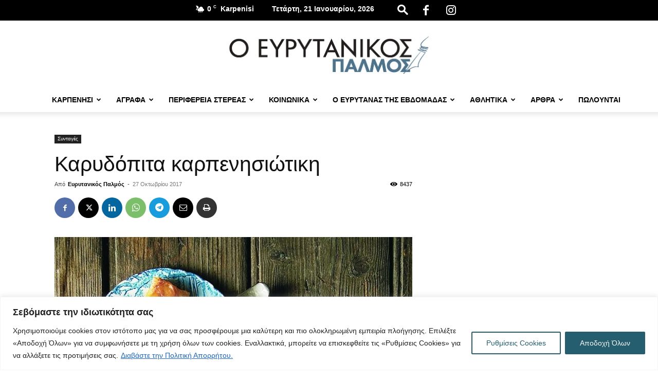

--- FILE ---
content_type: text/html; charset=UTF-8
request_url: https://www.evrytanikospalmos.gr/%CE%BA%CE%B1%CF%81%CF%85%CE%B4%CF%8C%CF%80%CE%B9%CF%84%CE%B1-%CE%BA%CE%B1%CF%81%CF%80%CE%B5%CE%BD%CE%B7%CF%83%CE%B9%CF%8E%CF%84%CE%B9%CE%BA%CE%B7/
body_size: 55152
content:
<!doctype html >
<!--[if IE 8]>    <html class="ie8" lang="en"> <![endif]-->
<!--[if IE 9]>    <html class="ie9" lang="en"> <![endif]-->
<!--[if gt IE 8]><!--> <html lang="el"> <!--<![endif]-->
<head>
    
    <meta charset="UTF-8" />
    <meta name="viewport" content="width=device-width, initial-scale=1.0">
    <link rel="pingback" href="https://www.evrytanikospalmos.gr/xmlrpc.php" />
    <title>Καρυδόπιτα καρπενησιώτικη | evrytanikospalmos.gr</title>
	<style>img:is([sizes="auto" i], [sizes^="auto," i]) { contain-intrinsic-size: 3000px 1500px }</style>
	<link rel="icon" type="image/png" href="https://www.evrytanikospalmos.gr/wp-content/uploads/2023/12/favicon-palmos-512x512-1-300x300.png"><meta name="dc.title" content="Καρυδόπιτα καρπενησιώτικη | evrytanikospalmos.gr">
<meta name="dc.description" content="Η συνταγή της εβδομάδας Καρυδόπιτα καρπενησιώτικη Μια γλυκιά φθινοπωρινή πρόταση με τοπικά υλικά για Καρυδόπιτα με χλωροτύρι, από το από το Cook Book του ΕΘΝΟΥΣ. Βαθµός ∆υσκολίας *** Χρόνος εκτέλεσης: 40&#039; &nbsp; Υλικά (για 4 άτομα): 2 φύλλα κρούστας 500 γρ. χλωροτύρι ή μυζήθρα γλυκιά 1 κουτ. σούπας κονιάκ, ½&hellip;">
<meta name="dc.relation" content="https://www.evrytanikospalmos.gr/καρυδόπιτα-καρπενησιώτικη/">
<meta name="dc.source" content="https://www.evrytanikospalmos.gr/">
<meta name="dc.language" content="el">
<meta name="description" content="Η συνταγή της εβδομάδας Καρυδόπιτα καρπενησιώτικη Μια γλυκιά φθινοπωρινή πρόταση με τοπικά υλικά για Καρυδόπιτα με χλωροτύρι, από το από το Cook Book του ΕΘΝΟΥΣ. Βαθµός ∆υσκολίας *** Χρόνος εκτέλεσης: 40&#039; &nbsp; Υλικά (για 4 άτομα): 2 φύλλα κρούστας 500 γρ. χλωροτύρι ή μυζήθρα γλυκιά 1 κουτ. σούπας κονιάκ, ½&hellip;">
<meta name="thumbnail" content="https://www.evrytanikospalmos.gr/wp-content/uploads/2017/10/ΣΥΝΤΑΓΗ-3-150x150.jpg">
<meta name="robots" content="index, follow, max-snippet:-1, max-image-preview:large, max-video-preview:-1">
<link rel="canonical" href="https://www.evrytanikospalmos.gr/καρυδόπιτα-καρπενησιώτικη/">
<meta property="og:url" content="https://www.evrytanikospalmos.gr/καρυδόπιτα-καρπενησιώτικη/">
<meta property="og:site_name" content="evrytanikospalmos.gr">
<meta property="og:locale" content="el">
<meta property="og:type" content="article">
<meta property="article:author" content="https://www.facebook.com/evrytanikospalmos.gr/?fref=ts">
<meta property="article:publisher" content="https://www.facebook.com/evrytanikospalmos.gr/?fref=ts">
<meta property="article:section" content="Συνταγές">
<meta property="og:title" content="Καρυδόπιτα καρπενησιώτικη | evrytanikospalmos.gr">
<meta property="og:description" content="Η συνταγή της εβδομάδας Καρυδόπιτα καρπενησιώτικη Μια γλυκιά φθινοπωρινή πρόταση με τοπικά υλικά για Καρυδόπιτα με χλωροτύρι, από το από το Cook Book του ΕΘΝΟΥΣ. Βαθµός ∆υσκολίας *** Χρόνος εκτέλεσης: 40&#039; &nbsp; Υλικά (για 4 άτομα): 2 φύλλα κρούστας 500 γρ. χλωροτύρι ή μυζήθρα γλυκιά 1 κουτ. σούπας κονιάκ, ½&hellip;">
<meta property="og:image" content="https://www.evrytanikospalmos.gr/wp-content/uploads/2017/10/ΣΥΝΤΑΓΗ-3.jpg">
<meta property="og:image:secure_url" content="https://www.evrytanikospalmos.gr/wp-content/uploads/2017/10/ΣΥΝΤΑΓΗ-3.jpg">
<meta property="og:image:width" content="980">
<meta property="og:image:height" content="1342">
<meta property="fb:pages" content="798010990210575">
<meta name="twitter:card" content="summary">
<meta name="twitter:title" content="Καρυδόπιτα καρπενησιώτικη | evrytanikospalmos.gr">
<meta name="twitter:description" content="Η συνταγή της εβδομάδας Καρυδόπιτα καρπενησιώτικη Μια γλυκιά φθινοπωρινή πρόταση με τοπικά υλικά για Καρυδόπιτα με χλωροτύρι, από το από το Cook Book του ΕΘΝΟΥΣ. Βαθµός ∆υσκολίας *** Χρόνος εκτέλεσης: 40&#039; &nbsp; Υλικά (για 4 άτομα): 2 φύλλα κρούστας 500 γρ. χλωροτύρι ή μυζήθρα γλυκιά 1 κουτ. σούπας κονιάκ, ½&hellip;">
<meta name="twitter:image" content="https://www.evrytanikospalmos.gr/wp-content/uploads/2017/10/ΣΥΝΤΑΓΗ-3-748x1024.jpg">

<link rel="alternate" type="application/rss+xml" title="Ροή RSS &raquo; evrytanikospalmos.gr" href="https://www.evrytanikospalmos.gr/feed/" />
<!-- www.evrytanikospalmos.gr is managing ads with Advanced Ads 2.0.14 – https://wpadvancedads.com/ --><!--noptimize--><script id="evryt-ready">
			window.advanced_ads_ready=function(e,a){a=a||"complete";var d=function(e){return"interactive"===a?"loading"!==e:"complete"===e};d(document.readyState)?e():document.addEventListener("readystatechange",(function(a){d(a.target.readyState)&&e()}),{once:"interactive"===a})},window.advanced_ads_ready_queue=window.advanced_ads_ready_queue||[];		</script>
		<!--/noptimize--><style id='wp-emoji-styles-inline-css' type='text/css'>

	img.wp-smiley, img.emoji {
		display: inline !important;
		border: none !important;
		box-shadow: none !important;
		height: 1em !important;
		width: 1em !important;
		margin: 0 0.07em !important;
		vertical-align: -0.1em !important;
		background: none !important;
		padding: 0 !important;
	}
</style>
<link rel='stylesheet' id='wp-block-library-css' href='https://www.evrytanikospalmos.gr/wp-includes/css/dist/block-library/style.min.css?ver=6.8.3' type='text/css' media='all' />
<style id='classic-theme-styles-inline-css' type='text/css'>
/*! This file is auto-generated */
.wp-block-button__link{color:#fff;background-color:#32373c;border-radius:9999px;box-shadow:none;text-decoration:none;padding:calc(.667em + 2px) calc(1.333em + 2px);font-size:1.125em}.wp-block-file__button{background:#32373c;color:#fff;text-decoration:none}
</style>
<style id='pdfemb-pdf-embedder-viewer-style-inline-css' type='text/css'>
.wp-block-pdfemb-pdf-embedder-viewer{max-width:none}

</style>
<style id='wpseopress-local-business-style-inline-css' type='text/css'>
span.wp-block-wpseopress-local-business-field{margin-right:8px}

</style>
<style id='wpseopress-table-of-contents-style-inline-css' type='text/css'>
.wp-block-wpseopress-table-of-contents li.active>a{font-weight:bold}

</style>
<link rel='stylesheet' id='awsm-ead-public-css' href='https://www.evrytanikospalmos.gr/wp-content/plugins/embed-any-document/css/embed-public.min.css?ver=2.7.12' type='text/css' media='all' />
<style id='global-styles-inline-css' type='text/css'>
:root{--wp--preset--aspect-ratio--square: 1;--wp--preset--aspect-ratio--4-3: 4/3;--wp--preset--aspect-ratio--3-4: 3/4;--wp--preset--aspect-ratio--3-2: 3/2;--wp--preset--aspect-ratio--2-3: 2/3;--wp--preset--aspect-ratio--16-9: 16/9;--wp--preset--aspect-ratio--9-16: 9/16;--wp--preset--color--black: #000000;--wp--preset--color--cyan-bluish-gray: #abb8c3;--wp--preset--color--white: #ffffff;--wp--preset--color--pale-pink: #f78da7;--wp--preset--color--vivid-red: #cf2e2e;--wp--preset--color--luminous-vivid-orange: #ff6900;--wp--preset--color--luminous-vivid-amber: #fcb900;--wp--preset--color--light-green-cyan: #7bdcb5;--wp--preset--color--vivid-green-cyan: #00d084;--wp--preset--color--pale-cyan-blue: #8ed1fc;--wp--preset--color--vivid-cyan-blue: #0693e3;--wp--preset--color--vivid-purple: #9b51e0;--wp--preset--gradient--vivid-cyan-blue-to-vivid-purple: linear-gradient(135deg,rgba(6,147,227,1) 0%,rgb(155,81,224) 100%);--wp--preset--gradient--light-green-cyan-to-vivid-green-cyan: linear-gradient(135deg,rgb(122,220,180) 0%,rgb(0,208,130) 100%);--wp--preset--gradient--luminous-vivid-amber-to-luminous-vivid-orange: linear-gradient(135deg,rgba(252,185,0,1) 0%,rgba(255,105,0,1) 100%);--wp--preset--gradient--luminous-vivid-orange-to-vivid-red: linear-gradient(135deg,rgba(255,105,0,1) 0%,rgb(207,46,46) 100%);--wp--preset--gradient--very-light-gray-to-cyan-bluish-gray: linear-gradient(135deg,rgb(238,238,238) 0%,rgb(169,184,195) 100%);--wp--preset--gradient--cool-to-warm-spectrum: linear-gradient(135deg,rgb(74,234,220) 0%,rgb(151,120,209) 20%,rgb(207,42,186) 40%,rgb(238,44,130) 60%,rgb(251,105,98) 80%,rgb(254,248,76) 100%);--wp--preset--gradient--blush-light-purple: linear-gradient(135deg,rgb(255,206,236) 0%,rgb(152,150,240) 100%);--wp--preset--gradient--blush-bordeaux: linear-gradient(135deg,rgb(254,205,165) 0%,rgb(254,45,45) 50%,rgb(107,0,62) 100%);--wp--preset--gradient--luminous-dusk: linear-gradient(135deg,rgb(255,203,112) 0%,rgb(199,81,192) 50%,rgb(65,88,208) 100%);--wp--preset--gradient--pale-ocean: linear-gradient(135deg,rgb(255,245,203) 0%,rgb(182,227,212) 50%,rgb(51,167,181) 100%);--wp--preset--gradient--electric-grass: linear-gradient(135deg,rgb(202,248,128) 0%,rgb(113,206,126) 100%);--wp--preset--gradient--midnight: linear-gradient(135deg,rgb(2,3,129) 0%,rgb(40,116,252) 100%);--wp--preset--font-size--small: 11px;--wp--preset--font-size--medium: 20px;--wp--preset--font-size--large: 32px;--wp--preset--font-size--x-large: 42px;--wp--preset--font-size--regular: 15px;--wp--preset--font-size--larger: 50px;--wp--preset--spacing--20: 0.44rem;--wp--preset--spacing--30: 0.67rem;--wp--preset--spacing--40: 1rem;--wp--preset--spacing--50: 1.5rem;--wp--preset--spacing--60: 2.25rem;--wp--preset--spacing--70: 3.38rem;--wp--preset--spacing--80: 5.06rem;--wp--preset--shadow--natural: 6px 6px 9px rgba(0, 0, 0, 0.2);--wp--preset--shadow--deep: 12px 12px 50px rgba(0, 0, 0, 0.4);--wp--preset--shadow--sharp: 6px 6px 0px rgba(0, 0, 0, 0.2);--wp--preset--shadow--outlined: 6px 6px 0px -3px rgba(255, 255, 255, 1), 6px 6px rgba(0, 0, 0, 1);--wp--preset--shadow--crisp: 6px 6px 0px rgba(0, 0, 0, 1);}:where(.is-layout-flex){gap: 0.5em;}:where(.is-layout-grid){gap: 0.5em;}body .is-layout-flex{display: flex;}.is-layout-flex{flex-wrap: wrap;align-items: center;}.is-layout-flex > :is(*, div){margin: 0;}body .is-layout-grid{display: grid;}.is-layout-grid > :is(*, div){margin: 0;}:where(.wp-block-columns.is-layout-flex){gap: 2em;}:where(.wp-block-columns.is-layout-grid){gap: 2em;}:where(.wp-block-post-template.is-layout-flex){gap: 1.25em;}:where(.wp-block-post-template.is-layout-grid){gap: 1.25em;}.has-black-color{color: var(--wp--preset--color--black) !important;}.has-cyan-bluish-gray-color{color: var(--wp--preset--color--cyan-bluish-gray) !important;}.has-white-color{color: var(--wp--preset--color--white) !important;}.has-pale-pink-color{color: var(--wp--preset--color--pale-pink) !important;}.has-vivid-red-color{color: var(--wp--preset--color--vivid-red) !important;}.has-luminous-vivid-orange-color{color: var(--wp--preset--color--luminous-vivid-orange) !important;}.has-luminous-vivid-amber-color{color: var(--wp--preset--color--luminous-vivid-amber) !important;}.has-light-green-cyan-color{color: var(--wp--preset--color--light-green-cyan) !important;}.has-vivid-green-cyan-color{color: var(--wp--preset--color--vivid-green-cyan) !important;}.has-pale-cyan-blue-color{color: var(--wp--preset--color--pale-cyan-blue) !important;}.has-vivid-cyan-blue-color{color: var(--wp--preset--color--vivid-cyan-blue) !important;}.has-vivid-purple-color{color: var(--wp--preset--color--vivid-purple) !important;}.has-black-background-color{background-color: var(--wp--preset--color--black) !important;}.has-cyan-bluish-gray-background-color{background-color: var(--wp--preset--color--cyan-bluish-gray) !important;}.has-white-background-color{background-color: var(--wp--preset--color--white) !important;}.has-pale-pink-background-color{background-color: var(--wp--preset--color--pale-pink) !important;}.has-vivid-red-background-color{background-color: var(--wp--preset--color--vivid-red) !important;}.has-luminous-vivid-orange-background-color{background-color: var(--wp--preset--color--luminous-vivid-orange) !important;}.has-luminous-vivid-amber-background-color{background-color: var(--wp--preset--color--luminous-vivid-amber) !important;}.has-light-green-cyan-background-color{background-color: var(--wp--preset--color--light-green-cyan) !important;}.has-vivid-green-cyan-background-color{background-color: var(--wp--preset--color--vivid-green-cyan) !important;}.has-pale-cyan-blue-background-color{background-color: var(--wp--preset--color--pale-cyan-blue) !important;}.has-vivid-cyan-blue-background-color{background-color: var(--wp--preset--color--vivid-cyan-blue) !important;}.has-vivid-purple-background-color{background-color: var(--wp--preset--color--vivid-purple) !important;}.has-black-border-color{border-color: var(--wp--preset--color--black) !important;}.has-cyan-bluish-gray-border-color{border-color: var(--wp--preset--color--cyan-bluish-gray) !important;}.has-white-border-color{border-color: var(--wp--preset--color--white) !important;}.has-pale-pink-border-color{border-color: var(--wp--preset--color--pale-pink) !important;}.has-vivid-red-border-color{border-color: var(--wp--preset--color--vivid-red) !important;}.has-luminous-vivid-orange-border-color{border-color: var(--wp--preset--color--luminous-vivid-orange) !important;}.has-luminous-vivid-amber-border-color{border-color: var(--wp--preset--color--luminous-vivid-amber) !important;}.has-light-green-cyan-border-color{border-color: var(--wp--preset--color--light-green-cyan) !important;}.has-vivid-green-cyan-border-color{border-color: var(--wp--preset--color--vivid-green-cyan) !important;}.has-pale-cyan-blue-border-color{border-color: var(--wp--preset--color--pale-cyan-blue) !important;}.has-vivid-cyan-blue-border-color{border-color: var(--wp--preset--color--vivid-cyan-blue) !important;}.has-vivid-purple-border-color{border-color: var(--wp--preset--color--vivid-purple) !important;}.has-vivid-cyan-blue-to-vivid-purple-gradient-background{background: var(--wp--preset--gradient--vivid-cyan-blue-to-vivid-purple) !important;}.has-light-green-cyan-to-vivid-green-cyan-gradient-background{background: var(--wp--preset--gradient--light-green-cyan-to-vivid-green-cyan) !important;}.has-luminous-vivid-amber-to-luminous-vivid-orange-gradient-background{background: var(--wp--preset--gradient--luminous-vivid-amber-to-luminous-vivid-orange) !important;}.has-luminous-vivid-orange-to-vivid-red-gradient-background{background: var(--wp--preset--gradient--luminous-vivid-orange-to-vivid-red) !important;}.has-very-light-gray-to-cyan-bluish-gray-gradient-background{background: var(--wp--preset--gradient--very-light-gray-to-cyan-bluish-gray) !important;}.has-cool-to-warm-spectrum-gradient-background{background: var(--wp--preset--gradient--cool-to-warm-spectrum) !important;}.has-blush-light-purple-gradient-background{background: var(--wp--preset--gradient--blush-light-purple) !important;}.has-blush-bordeaux-gradient-background{background: var(--wp--preset--gradient--blush-bordeaux) !important;}.has-luminous-dusk-gradient-background{background: var(--wp--preset--gradient--luminous-dusk) !important;}.has-pale-ocean-gradient-background{background: var(--wp--preset--gradient--pale-ocean) !important;}.has-electric-grass-gradient-background{background: var(--wp--preset--gradient--electric-grass) !important;}.has-midnight-gradient-background{background: var(--wp--preset--gradient--midnight) !important;}.has-small-font-size{font-size: var(--wp--preset--font-size--small) !important;}.has-medium-font-size{font-size: var(--wp--preset--font-size--medium) !important;}.has-large-font-size{font-size: var(--wp--preset--font-size--large) !important;}.has-x-large-font-size{font-size: var(--wp--preset--font-size--x-large) !important;}
:where(.wp-block-post-template.is-layout-flex){gap: 1.25em;}:where(.wp-block-post-template.is-layout-grid){gap: 1.25em;}
:where(.wp-block-columns.is-layout-flex){gap: 2em;}:where(.wp-block-columns.is-layout-grid){gap: 2em;}
:root :where(.wp-block-pullquote){font-size: 1.5em;line-height: 1.6;}
</style>
<link rel='stylesheet' id='simple-banner-style-css' href='https://www.evrytanikospalmos.gr/wp-content/plugins/simple-banner/simple-banner.css?ver=3.2.1' type='text/css' media='all' />
<link rel='stylesheet' id='font-awesome-css-css' href='https://www.evrytanikospalmos.gr/wp-content/plugins/text-slider/public/../includes/font-awesome/css/font-awesome.min.css?ver=1.0.0' type='text/css' media='all' />
<link rel='stylesheet' id='font-awesome-ie7-css-css' href='https://www.evrytanikospalmos.gr/wp-content/plugins/text-slider/public/../includes/font-awesome/css/font-awesome-ie7.min.css?ver=1.0.0' type='text/css' media='all' />
<link rel='stylesheet' id='text-slider-plugin-styles-css' href='https://www.evrytanikospalmos.gr/wp-content/plugins/text-slider/public/assets/css/public.css?ver=1.0.0' type='text/css' media='all' />
<link rel='stylesheet' id='td-plugin-multi-purpose-css' href='https://www.evrytanikospalmos.gr/wp-content/plugins/td-composer/td-multi-purpose/style.css?ver=8505194c2950b1bf800079c503a07e37' type='text/css' media='all' />
<link rel='stylesheet' id='td-theme-css' href='https://www.evrytanikospalmos.gr/wp-content/themes/Newspaper/style.css?ver=12.6.9' type='text/css' media='all' />
<style id='td-theme-inline-css' type='text/css'>@media (max-width:767px){.td-header-desktop-wrap{display:none}}@media (min-width:767px){.td-header-mobile-wrap{display:none}}</style>
<link rel='stylesheet' id='td-legacy-framework-front-style-css' href='https://www.evrytanikospalmos.gr/wp-content/plugins/td-composer/legacy/Newspaper/assets/css/td_legacy_main.css?ver=8505194c2950b1bf800079c503a07e37' type='text/css' media='all' />
<link rel='stylesheet' id='td-standard-pack-framework-front-style-css' href='https://www.evrytanikospalmos.gr/wp-content/plugins/td-standard-pack/Newspaper/assets/css/td_standard_pack_main.css?ver=1b3d5bf2c64738aa07b4643e31257da9' type='text/css' media='all' />
<link rel='stylesheet' id='tdb_style_cloud_templates_front-css' href='https://www.evrytanikospalmos.gr/wp-content/plugins/td-cloud-library/assets/css/tdb_main.css?ver=f6b4e4ee000751786489ff7d2b0c153a' type='text/css' media='all' />
<script type="text/javascript" id="cookie-law-info-js-extra">
/* <![CDATA[ */
var _ckyConfig = {"_ipData":[],"_assetsURL":"https:\/\/www.evrytanikospalmos.gr\/wp-content\/plugins\/cookie-law-info\/lite\/frontend\/images\/","_publicURL":"https:\/\/www.evrytanikospalmos.gr","_expiry":"365","_categories":[{"name":"\u0391\u03c0\u03b1\u03c1\u03b1\u03af\u03c4\u03b7\u03c4\u03b1","slug":"necessary","isNecessary":true,"ccpaDoNotSell":true,"cookies":[{"cookieID":"cookieyes-consent","domain":"www.evrytanikospalmos.gr","provider":""}],"active":true,"defaultConsent":{"gdpr":true,"ccpa":true}},{"name":"\u039b\u03b5\u03b9\u03c4\u03bf\u03c5\u03c1\u03b3\u03b9\u03ba\u03ac","slug":"functional","isNecessary":false,"ccpaDoNotSell":true,"cookies":[],"active":true,"defaultConsent":{"gdpr":false,"ccpa":false}},{"name":"\u0391\u03bd\u03ac\u03bb\u03c5\u03c3\u03b7\u03c2","slug":"analytics","isNecessary":false,"ccpaDoNotSell":true,"cookies":[{"cookieID":"_ga_*","domain":".evrytanikospalmos.gr","provider":""},{"cookieID":"_ga","domain":".evrytanikospalmos.gr","provider":""}],"active":true,"defaultConsent":{"gdpr":false,"ccpa":false}},{"name":"\u0391\u03c0\u03cc\u03b4\u03bf\u03c3\u03b7\u03c2","slug":"performance","isNecessary":false,"ccpaDoNotSell":true,"cookies":[],"active":true,"defaultConsent":{"gdpr":false,"ccpa":false}},{"name":"\u0394\u03b9\u03b1\u03c6\u03ae\u03bc\u03b9\u03c3\u03b7\u03c2","slug":"advertisement","isNecessary":false,"ccpaDoNotSell":true,"cookies":[],"active":true,"defaultConsent":{"gdpr":false,"ccpa":false}}],"_activeLaw":"gdpr","_rootDomain":"","_block":"1","_showBanner":"1","_bannerConfig":{"settings":{"type":"banner","preferenceCenterType":"popup","position":"bottom","applicableLaw":"gdpr"},"behaviours":{"reloadBannerOnAccept":false,"loadAnalyticsByDefault":false,"animations":{"onLoad":"animate","onHide":"sticky"}},"config":{"revisitConsent":{"status":false,"tag":"revisit-consent","position":"bottom-left","meta":{"url":"#"},"styles":{"background-color":"#255E6F"},"elements":{"title":{"type":"text","tag":"revisit-consent-title","status":true,"styles":{"color":"#0056a7"}}}},"preferenceCenter":{"toggle":{"status":true,"tag":"detail-category-toggle","type":"toggle","states":{"active":{"styles":{"background-color":"#1863DC"}},"inactive":{"styles":{"background-color":"#D0D5D2"}}}}},"categoryPreview":{"status":false,"toggle":{"status":true,"tag":"detail-category-preview-toggle","type":"toggle","states":{"active":{"styles":{"background-color":"#1863DC"}},"inactive":{"styles":{"background-color":"#D0D5D2"}}}}},"videoPlaceholder":{"status":true,"styles":{"background-color":"#000000","border-color":"#000000","color":"#ffffff"}},"readMore":{"status":true,"tag":"readmore-button","type":"link","meta":{"noFollow":true,"newTab":true},"styles":{"color":"#1863dc","background-color":"transparent","border-color":"transparent"}},"showMore":{"status":true,"tag":"show-desc-button","type":"button","styles":{"color":"#1863DC"}},"showLess":{"status":true,"tag":"hide-desc-button","type":"button","styles":{"color":"#1863DC"}},"alwaysActive":{"status":true,"tag":"always-active","styles":{"color":"#008000"}},"manualLinks":{"status":true,"tag":"manual-links","type":"link","styles":{"color":"#1863DC"}},"auditTable":{"status":true},"optOption":{"status":true,"toggle":{"status":true,"tag":"optout-option-toggle","type":"toggle","states":{"active":{"styles":{"background-color":"#1863dc"}},"inactive":{"styles":{"background-color":"#FFFFFF"}}}}}}},"_version":"3.3.8","_logConsent":"1","_tags":[{"tag":"accept-button","styles":{"color":"#FFFFFF","background-color":"#255e6f","border-color":"#255e6f"}},{"tag":"reject-button","styles":{"color":"#255E6F","background-color":"transparent","border-color":"#255E6F"}},{"tag":"settings-button","styles":{"color":"#255E6F","background-color":"transparent","border-color":"#255E6F"}},{"tag":"readmore-button","styles":{"color":"#1863dc","background-color":"transparent","border-color":"transparent"}},{"tag":"donotsell-button","styles":{"color":"#1863dc","background-color":"transparent","border-color":"transparent"}},{"tag":"show-desc-button","styles":{"color":"#1863DC"}},{"tag":"hide-desc-button","styles":{"color":"#1863DC"}},{"tag":"cky-always-active","styles":[]},{"tag":"cky-link","styles":[]},{"tag":"accept-button","styles":{"color":"#FFFFFF","background-color":"#255e6f","border-color":"#255e6f"}},{"tag":"revisit-consent","styles":{"background-color":"#255E6F"}}],"_shortCodes":[{"key":"cky_readmore","content":"<a href=\"https:\/\/www.evrytanikospalmos.gr\/politiki-aporritou\/\" class=\"cky-policy\" aria-label=\"\u0394\u03b9\u03b1\u03b2\u03ac\u03c3\u03c4\u03b5 \u03c4\u03b7\u03bd \u03a0\u03bf\u03bb\u03b9\u03c4\u03b9\u03ba\u03ae \u0391\u03c0\u03bf\u03c1\u03c1\u03ae\u03c4\u03bf\u03c5.\" target=\"_blank\" rel=\"noopener\" data-cky-tag=\"readmore-button\">\u0394\u03b9\u03b1\u03b2\u03ac\u03c3\u03c4\u03b5 \u03c4\u03b7\u03bd \u03a0\u03bf\u03bb\u03b9\u03c4\u03b9\u03ba\u03ae \u0391\u03c0\u03bf\u03c1\u03c1\u03ae\u03c4\u03bf\u03c5.<\/a>","tag":"readmore-button","status":true,"attributes":{"rel":"nofollow","target":"_blank"}},{"key":"cky_show_desc","content":"<button class=\"cky-show-desc-btn\" data-cky-tag=\"show-desc-button\" aria-label=\"\u0394\u03b5\u03af\u03c4\u03b5 \u03a0\u03b5\u03c1\u03b9\u03c3\u03c3\u03cc\u03c4\u03b5\u03c1\u03b1\">\u0394\u03b5\u03af\u03c4\u03b5 \u03a0\u03b5\u03c1\u03b9\u03c3\u03c3\u03cc\u03c4\u03b5\u03c1\u03b1<\/button>","tag":"show-desc-button","status":true,"attributes":[]},{"key":"cky_hide_desc","content":"<button class=\"cky-show-desc-btn\" data-cky-tag=\"hide-desc-button\" aria-label=\"\u0394\u03b5\u03af\u03c4\u03b5 \u039b\u03b9\u03b3\u03cc\u03c4\u03b5\u03c1\u03b1\">\u0394\u03b5\u03af\u03c4\u03b5 \u039b\u03b9\u03b3\u03cc\u03c4\u03b5\u03c1\u03b1<\/button>","tag":"hide-desc-button","status":true,"attributes":[]},{"key":"cky_optout_show_desc","content":"[cky_optout_show_desc]","tag":"optout-show-desc-button","status":true,"attributes":[]},{"key":"cky_optout_hide_desc","content":"[cky_optout_hide_desc]","tag":"optout-hide-desc-button","status":true,"attributes":[]},{"key":"cky_category_toggle_label","content":"[cky_{{status}}_category_label] [cky_preference_{{category_slug}}_title]","tag":"","status":true,"attributes":[]},{"key":"cky_enable_category_label","content":"Enable","tag":"","status":true,"attributes":[]},{"key":"cky_disable_category_label","content":"Disable","tag":"","status":true,"attributes":[]},{"key":"cky_video_placeholder","content":"<div class=\"video-placeholder-normal\" data-cky-tag=\"video-placeholder\" id=\"[UNIQUEID]\"><p class=\"video-placeholder-text-normal\" data-cky-tag=\"placeholder-title\">\u0391\u03c0\u03bf\u03b4\u03b5\u03c7\u03b8\u03b5\u03af\u03c4\u03b5 \u03c4\u03b1 cookies \u03b3\u03b9\u03b1 \u03bd\u03b1 \u03b1\u03c0\u03bf\u03ba\u03c4\u03ae\u03c3\u03b5\u03c4\u03b5 \u03c0\u03c1\u03cc\u03c3\u03b2\u03b1\u03c3\u03b7 \u03c3\u03b5 \u03b1\u03c5\u03c4\u03cc \u03c4\u03bf \u03c0\u03b5\u03c1\u03b9\u03b5\u03c7\u03cc\u03bc\u03b5\u03bd\u03bf.<\/p><\/div>","tag":"","status":true,"attributes":[]},{"key":"cky_enable_optout_label","content":"Enable","tag":"","status":true,"attributes":[]},{"key":"cky_disable_optout_label","content":"Disable","tag":"","status":true,"attributes":[]},{"key":"cky_optout_toggle_label","content":"[cky_{{status}}_optout_label] [cky_optout_option_title]","tag":"","status":true,"attributes":[]},{"key":"cky_optout_option_title","content":"Do Not Sell or Share My Personal Information","tag":"","status":true,"attributes":[]},{"key":"cky_optout_close_label","content":"Close","tag":"","status":true,"attributes":[]},{"key":"cky_preference_close_label","content":"Close","tag":"","status":true,"attributes":[]}],"_rtl":"","_language":"el","_providersToBlock":[]};
var _ckyStyles = {"css":".cky-overlay{background: #000000; opacity: 0.4; position: fixed; top: 0; left: 0; width: 100%; height: 100%; z-index: 99999999;}.cky-hide{display: none;}.cky-btn-revisit-wrapper{display: flex; align-items: center; justify-content: center; background: #0056a7; width: 45px; height: 45px; border-radius: 50%; position: fixed; z-index: 999999; cursor: pointer;}.cky-revisit-bottom-left{bottom: 15px; left: 15px;}.cky-revisit-bottom-right{bottom: 15px; right: 15px;}.cky-btn-revisit-wrapper .cky-btn-revisit{display: flex; align-items: center; justify-content: center; background: none; border: none; cursor: pointer; position: relative; margin: 0; padding: 0;}.cky-btn-revisit-wrapper .cky-btn-revisit img{max-width: fit-content; margin: 0; height: 30px; width: 30px;}.cky-revisit-bottom-left:hover::before{content: attr(data-tooltip); position: absolute; background: #4e4b66; color: #ffffff; left: calc(100% + 7px); font-size: 12px; line-height: 16px; width: max-content; padding: 4px 8px; border-radius: 4px;}.cky-revisit-bottom-left:hover::after{position: absolute; content: \"\"; border: 5px solid transparent; left: calc(100% + 2px); border-left-width: 0; border-right-color: #4e4b66;}.cky-revisit-bottom-right:hover::before{content: attr(data-tooltip); position: absolute; background: #4e4b66; color: #ffffff; right: calc(100% + 7px); font-size: 12px; line-height: 16px; width: max-content; padding: 4px 8px; border-radius: 4px;}.cky-revisit-bottom-right:hover::after{position: absolute; content: \"\"; border: 5px solid transparent; right: calc(100% + 2px); border-right-width: 0; border-left-color: #4e4b66;}.cky-revisit-hide{display: none;}.cky-consent-container{position: fixed; width: 100%; box-sizing: border-box; z-index: 9999999;}.cky-consent-container .cky-consent-bar{background: #ffffff; border: 1px solid; padding: 16.5px 24px; box-shadow: 0 -1px 10px 0 #acabab4d;}.cky-banner-bottom{bottom: 0; left: 0;}.cky-banner-top{top: 0; left: 0;}.cky-custom-brand-logo-wrapper .cky-custom-brand-logo{width: 100px; height: auto; margin: 0 0 12px 0;}.cky-notice .cky-title{color: #212121; font-weight: 700; font-size: 18px; line-height: 24px; margin: 0 0 12px 0;}.cky-notice-group{display: flex; justify-content: space-between; align-items: center; font-size: 14px; line-height: 24px; font-weight: 400;}.cky-notice-des *,.cky-preference-content-wrapper *,.cky-accordion-header-des *,.cky-gpc-wrapper .cky-gpc-desc *{font-size: 14px;}.cky-notice-des{color: #212121; font-size: 14px; line-height: 24px; font-weight: 400;}.cky-notice-des img{height: 25px; width: 25px;}.cky-consent-bar .cky-notice-des p,.cky-gpc-wrapper .cky-gpc-desc p,.cky-preference-body-wrapper .cky-preference-content-wrapper p,.cky-accordion-header-wrapper .cky-accordion-header-des p,.cky-cookie-des-table li div:last-child p{color: inherit; margin-top: 0; overflow-wrap: break-word;}.cky-notice-des P:last-child,.cky-preference-content-wrapper p:last-child,.cky-cookie-des-table li div:last-child p:last-child,.cky-gpc-wrapper .cky-gpc-desc p:last-child{margin-bottom: 0;}.cky-notice-des a.cky-policy,.cky-notice-des button.cky-policy{font-size: 14px; color: #1863dc; white-space: nowrap; cursor: pointer; background: transparent; border: 1px solid; text-decoration: underline;}.cky-notice-des button.cky-policy{padding: 0;}.cky-notice-des a.cky-policy:focus-visible,.cky-notice-des button.cky-policy:focus-visible,.cky-preference-content-wrapper .cky-show-desc-btn:focus-visible,.cky-accordion-header .cky-accordion-btn:focus-visible,.cky-preference-header .cky-btn-close:focus-visible,.cky-switch input[type=\"checkbox\"]:focus-visible,.cky-footer-wrapper a:focus-visible,.cky-btn:focus-visible{outline: 2px solid #1863dc; outline-offset: 2px;}.cky-btn:focus:not(:focus-visible),.cky-accordion-header .cky-accordion-btn:focus:not(:focus-visible),.cky-preference-content-wrapper .cky-show-desc-btn:focus:not(:focus-visible),.cky-btn-revisit-wrapper .cky-btn-revisit:focus:not(:focus-visible),.cky-preference-header .cky-btn-close:focus:not(:focus-visible),.cky-consent-bar .cky-banner-btn-close:focus:not(:focus-visible){outline: 0;}button.cky-show-desc-btn:not(:hover):not(:active){color: #1863dc; background: transparent;}button.cky-accordion-btn:not(:hover):not(:active),button.cky-banner-btn-close:not(:hover):not(:active),button.cky-btn-close:not(:hover):not(:active),button.cky-btn-revisit:not(:hover):not(:active){background: transparent;}.cky-consent-bar button:hover,.cky-modal.cky-modal-open button:hover,.cky-consent-bar button:focus,.cky-modal.cky-modal-open button:focus{text-decoration: none;}.cky-notice-btn-wrapper{display: flex; justify-content: center; align-items: center; margin-left: 15px;}.cky-notice-btn-wrapper .cky-btn{text-shadow: none; box-shadow: none;}.cky-btn{font-size: 14px; font-family: inherit; line-height: 24px; padding: 8px 27px; font-weight: 500; margin: 0 8px 0 0; border-radius: 2px; white-space: nowrap; cursor: pointer; text-align: center; text-transform: none; min-height: 0;}.cky-btn:hover{opacity: 0.8;}.cky-btn-customize{color: #1863dc; background: transparent; border: 2px solid #1863dc;}.cky-btn-reject{color: #1863dc; background: transparent; border: 2px solid #1863dc;}.cky-btn-accept{background: #1863dc; color: #ffffff; border: 2px solid #1863dc;}.cky-btn:last-child{margin-right: 0;}@media (max-width: 768px){.cky-notice-group{display: block;}.cky-notice-btn-wrapper{margin-left: 0;}.cky-notice-btn-wrapper .cky-btn{flex: auto; max-width: 100%; margin-top: 10px; white-space: unset;}}@media (max-width: 576px){.cky-notice-btn-wrapper{flex-direction: column;}.cky-custom-brand-logo-wrapper, .cky-notice .cky-title, .cky-notice-des, .cky-notice-btn-wrapper{padding: 0 28px;}.cky-consent-container .cky-consent-bar{padding: 16.5px 0;}.cky-notice-des{max-height: 40vh; overflow-y: scroll;}.cky-notice-btn-wrapper .cky-btn{width: 100%; padding: 8px; margin-right: 0;}.cky-notice-btn-wrapper .cky-btn-accept{order: 1;}.cky-notice-btn-wrapper .cky-btn-reject{order: 3;}.cky-notice-btn-wrapper .cky-btn-customize{order: 2;}}@media (max-width: 425px){.cky-custom-brand-logo-wrapper, .cky-notice .cky-title, .cky-notice-des, .cky-notice-btn-wrapper{padding: 0 24px;}.cky-notice-btn-wrapper{flex-direction: column;}.cky-btn{width: 100%; margin: 10px 0 0 0;}.cky-notice-btn-wrapper .cky-btn-customize{order: 2;}.cky-notice-btn-wrapper .cky-btn-reject{order: 3;}.cky-notice-btn-wrapper .cky-btn-accept{order: 1; margin-top: 16px;}}@media (max-width: 352px){.cky-notice .cky-title{font-size: 16px;}.cky-notice-des *{font-size: 12px;}.cky-notice-des, .cky-btn{font-size: 12px;}}.cky-modal.cky-modal-open{display: flex; visibility: visible; -webkit-transform: translate(-50%, -50%); -moz-transform: translate(-50%, -50%); -ms-transform: translate(-50%, -50%); -o-transform: translate(-50%, -50%); transform: translate(-50%, -50%); top: 50%; left: 50%; transition: all 1s ease;}.cky-modal{box-shadow: 0 32px 68px rgba(0, 0, 0, 0.3); margin: 0 auto; position: fixed; max-width: 100%; background: #ffffff; top: 50%; box-sizing: border-box; border-radius: 6px; z-index: 999999999; color: #212121; -webkit-transform: translate(-50%, 100%); -moz-transform: translate(-50%, 100%); -ms-transform: translate(-50%, 100%); -o-transform: translate(-50%, 100%); transform: translate(-50%, 100%); visibility: hidden; transition: all 0s ease;}.cky-preference-center{max-height: 79vh; overflow: hidden; width: 845px; overflow: hidden; flex: 1 1 0; display: flex; flex-direction: column; border-radius: 6px;}.cky-preference-header{display: flex; align-items: center; justify-content: space-between; padding: 22px 24px; border-bottom: 1px solid;}.cky-preference-header .cky-preference-title{font-size: 18px; font-weight: 700; line-height: 24px;}.cky-preference-header .cky-btn-close{margin: 0; cursor: pointer; vertical-align: middle; padding: 0; background: none; border: none; width: auto; height: auto; min-height: 0; line-height: 0; text-shadow: none; box-shadow: none;}.cky-preference-header .cky-btn-close img{margin: 0; height: 10px; width: 10px;}.cky-preference-body-wrapper{padding: 0 24px; flex: 1; overflow: auto; box-sizing: border-box;}.cky-preference-content-wrapper,.cky-gpc-wrapper .cky-gpc-desc{font-size: 14px; line-height: 24px; font-weight: 400; padding: 12px 0;}.cky-preference-content-wrapper{border-bottom: 1px solid;}.cky-preference-content-wrapper img{height: 25px; width: 25px;}.cky-preference-content-wrapper .cky-show-desc-btn{font-size: 14px; font-family: inherit; color: #1863dc; text-decoration: none; line-height: 24px; padding: 0; margin: 0; white-space: nowrap; cursor: pointer; background: transparent; border-color: transparent; text-transform: none; min-height: 0; text-shadow: none; box-shadow: none;}.cky-accordion-wrapper{margin-bottom: 10px;}.cky-accordion{border-bottom: 1px solid;}.cky-accordion:last-child{border-bottom: none;}.cky-accordion .cky-accordion-item{display: flex; margin-top: 10px;}.cky-accordion .cky-accordion-body{display: none;}.cky-accordion.cky-accordion-active .cky-accordion-body{display: block; padding: 0 22px; margin-bottom: 16px;}.cky-accordion-header-wrapper{cursor: pointer; width: 100%;}.cky-accordion-item .cky-accordion-header{display: flex; justify-content: space-between; align-items: center;}.cky-accordion-header .cky-accordion-btn{font-size: 16px; font-family: inherit; color: #212121; line-height: 24px; background: none; border: none; font-weight: 700; padding: 0; margin: 0; cursor: pointer; text-transform: none; min-height: 0; text-shadow: none; box-shadow: none;}.cky-accordion-header .cky-always-active{color: #008000; font-weight: 600; line-height: 24px; font-size: 14px;}.cky-accordion-header-des{font-size: 14px; line-height: 24px; margin: 10px 0 16px 0;}.cky-accordion-chevron{margin-right: 22px; position: relative; cursor: pointer;}.cky-accordion-chevron-hide{display: none;}.cky-accordion .cky-accordion-chevron i::before{content: \"\"; position: absolute; border-right: 1.4px solid; border-bottom: 1.4px solid; border-color: inherit; height: 6px; width: 6px; -webkit-transform: rotate(-45deg); -moz-transform: rotate(-45deg); -ms-transform: rotate(-45deg); -o-transform: rotate(-45deg); transform: rotate(-45deg); transition: all 0.2s ease-in-out; top: 8px;}.cky-accordion.cky-accordion-active .cky-accordion-chevron i::before{-webkit-transform: rotate(45deg); -moz-transform: rotate(45deg); -ms-transform: rotate(45deg); -o-transform: rotate(45deg); transform: rotate(45deg);}.cky-audit-table{background: #f4f4f4; border-radius: 6px;}.cky-audit-table .cky-empty-cookies-text{color: inherit; font-size: 12px; line-height: 24px; margin: 0; padding: 10px;}.cky-audit-table .cky-cookie-des-table{font-size: 12px; line-height: 24px; font-weight: normal; padding: 15px 10px; border-bottom: 1px solid; border-bottom-color: inherit; margin: 0;}.cky-audit-table .cky-cookie-des-table:last-child{border-bottom: none;}.cky-audit-table .cky-cookie-des-table li{list-style-type: none; display: flex; padding: 3px 0;}.cky-audit-table .cky-cookie-des-table li:first-child{padding-top: 0;}.cky-cookie-des-table li div:first-child{width: 100px; font-weight: 600; word-break: break-word; word-wrap: break-word;}.cky-cookie-des-table li div:last-child{flex: 1; word-break: break-word; word-wrap: break-word; margin-left: 8px;}.cky-footer-shadow{display: block; width: 100%; height: 40px; background: linear-gradient(180deg, rgba(255, 255, 255, 0) 0%, #ffffff 100%); position: absolute; bottom: calc(100% - 1px);}.cky-footer-wrapper{position: relative;}.cky-prefrence-btn-wrapper{display: flex; flex-wrap: wrap; align-items: center; justify-content: center; padding: 22px 24px; border-top: 1px solid;}.cky-prefrence-btn-wrapper .cky-btn{flex: auto; max-width: 100%; text-shadow: none; box-shadow: none;}.cky-btn-preferences{color: #1863dc; background: transparent; border: 2px solid #1863dc;}.cky-preference-header,.cky-preference-body-wrapper,.cky-preference-content-wrapper,.cky-accordion-wrapper,.cky-accordion,.cky-accordion-wrapper,.cky-footer-wrapper,.cky-prefrence-btn-wrapper{border-color: inherit;}@media (max-width: 845px){.cky-modal{max-width: calc(100% - 16px);}}@media (max-width: 576px){.cky-modal{max-width: 100%;}.cky-preference-center{max-height: 100vh;}.cky-prefrence-btn-wrapper{flex-direction: column;}.cky-accordion.cky-accordion-active .cky-accordion-body{padding-right: 0;}.cky-prefrence-btn-wrapper .cky-btn{width: 100%; margin: 10px 0 0 0;}.cky-prefrence-btn-wrapper .cky-btn-reject{order: 3;}.cky-prefrence-btn-wrapper .cky-btn-accept{order: 1; margin-top: 0;}.cky-prefrence-btn-wrapper .cky-btn-preferences{order: 2;}}@media (max-width: 425px){.cky-accordion-chevron{margin-right: 15px;}.cky-notice-btn-wrapper{margin-top: 0;}.cky-accordion.cky-accordion-active .cky-accordion-body{padding: 0 15px;}}@media (max-width: 352px){.cky-preference-header .cky-preference-title{font-size: 16px;}.cky-preference-header{padding: 16px 24px;}.cky-preference-content-wrapper *, .cky-accordion-header-des *{font-size: 12px;}.cky-preference-content-wrapper, .cky-preference-content-wrapper .cky-show-more, .cky-accordion-header .cky-always-active, .cky-accordion-header-des, .cky-preference-content-wrapper .cky-show-desc-btn, .cky-notice-des a.cky-policy{font-size: 12px;}.cky-accordion-header .cky-accordion-btn{font-size: 14px;}}.cky-switch{display: flex;}.cky-switch input[type=\"checkbox\"]{position: relative; width: 44px; height: 24px; margin: 0; background: #d0d5d2; -webkit-appearance: none; border-radius: 50px; cursor: pointer; outline: 0; border: none; top: 0;}.cky-switch input[type=\"checkbox\"]:checked{background: #1863dc;}.cky-switch input[type=\"checkbox\"]:before{position: absolute; content: \"\"; height: 20px; width: 20px; left: 2px; bottom: 2px; border-radius: 50%; background-color: white; -webkit-transition: 0.4s; transition: 0.4s; margin: 0;}.cky-switch input[type=\"checkbox\"]:after{display: none;}.cky-switch input[type=\"checkbox\"]:checked:before{-webkit-transform: translateX(20px); -ms-transform: translateX(20px); transform: translateX(20px);}@media (max-width: 425px){.cky-switch input[type=\"checkbox\"]{width: 38px; height: 21px;}.cky-switch input[type=\"checkbox\"]:before{height: 17px; width: 17px;}.cky-switch input[type=\"checkbox\"]:checked:before{-webkit-transform: translateX(17px); -ms-transform: translateX(17px); transform: translateX(17px);}}.cky-consent-bar .cky-banner-btn-close{position: absolute; right: 9px; top: 5px; background: none; border: none; cursor: pointer; padding: 0; margin: 0; min-height: 0; line-height: 0; height: auto; width: auto; text-shadow: none; box-shadow: none;}.cky-consent-bar .cky-banner-btn-close img{height: 9px; width: 9px; margin: 0;}.cky-notice-btn-wrapper .cky-btn-do-not-sell{font-size: 14px; line-height: 24px; padding: 6px 0; margin: 0; font-weight: 500; background: none; border-radius: 2px; border: none; cursor: pointer; text-align: left; color: #1863dc; background: transparent; border-color: transparent; box-shadow: none; text-shadow: none;}.cky-consent-bar .cky-banner-btn-close:focus-visible,.cky-notice-btn-wrapper .cky-btn-do-not-sell:focus-visible,.cky-opt-out-btn-wrapper .cky-btn:focus-visible,.cky-opt-out-checkbox-wrapper input[type=\"checkbox\"].cky-opt-out-checkbox:focus-visible{outline: 2px solid #1863dc; outline-offset: 2px;}@media (max-width: 768px){.cky-notice-btn-wrapper{margin-left: 0; margin-top: 10px; justify-content: left;}.cky-notice-btn-wrapper .cky-btn-do-not-sell{padding: 0;}}@media (max-width: 352px){.cky-notice-btn-wrapper .cky-btn-do-not-sell, .cky-notice-des a.cky-policy{font-size: 12px;}}.cky-opt-out-wrapper{padding: 12px 0;}.cky-opt-out-wrapper .cky-opt-out-checkbox-wrapper{display: flex; align-items: center;}.cky-opt-out-checkbox-wrapper .cky-opt-out-checkbox-label{font-size: 16px; font-weight: 700; line-height: 24px; margin: 0 0 0 12px; cursor: pointer;}.cky-opt-out-checkbox-wrapper input[type=\"checkbox\"].cky-opt-out-checkbox{background-color: #ffffff; border: 1px solid black; width: 20px; height: 18.5px; margin: 0; -webkit-appearance: none; position: relative; display: flex; align-items: center; justify-content: center; border-radius: 2px; cursor: pointer;}.cky-opt-out-checkbox-wrapper input[type=\"checkbox\"].cky-opt-out-checkbox:checked{background-color: #1863dc; border: none;}.cky-opt-out-checkbox-wrapper input[type=\"checkbox\"].cky-opt-out-checkbox:checked::after{left: 6px; bottom: 4px; width: 7px; height: 13px; border: solid #ffffff; border-width: 0 3px 3px 0; border-radius: 2px; -webkit-transform: rotate(45deg); -ms-transform: rotate(45deg); transform: rotate(45deg); content: \"\"; position: absolute; box-sizing: border-box;}.cky-opt-out-checkbox-wrapper.cky-disabled .cky-opt-out-checkbox-label,.cky-opt-out-checkbox-wrapper.cky-disabled input[type=\"checkbox\"].cky-opt-out-checkbox{cursor: no-drop;}.cky-gpc-wrapper{margin: 0 0 0 32px;}.cky-footer-wrapper .cky-opt-out-btn-wrapper{display: flex; flex-wrap: wrap; align-items: center; justify-content: center; padding: 22px 24px;}.cky-opt-out-btn-wrapper .cky-btn{flex: auto; max-width: 100%; text-shadow: none; box-shadow: none;}.cky-opt-out-btn-wrapper .cky-btn-cancel{border: 1px solid #dedfe0; background: transparent; color: #858585;}.cky-opt-out-btn-wrapper .cky-btn-confirm{background: #1863dc; color: #ffffff; border: 1px solid #1863dc;}@media (max-width: 352px){.cky-opt-out-checkbox-wrapper .cky-opt-out-checkbox-label{font-size: 14px;}.cky-gpc-wrapper .cky-gpc-desc, .cky-gpc-wrapper .cky-gpc-desc *{font-size: 12px;}.cky-opt-out-checkbox-wrapper input[type=\"checkbox\"].cky-opt-out-checkbox{width: 16px; height: 16px;}.cky-opt-out-checkbox-wrapper input[type=\"checkbox\"].cky-opt-out-checkbox:checked::after{left: 5px; bottom: 4px; width: 3px; height: 9px;}.cky-gpc-wrapper{margin: 0 0 0 28px;}}.video-placeholder-youtube{background-size: 100% 100%; background-position: center; background-repeat: no-repeat; background-color: #b2b0b059; position: relative; display: flex; align-items: center; justify-content: center; max-width: 100%;}.video-placeholder-text-youtube{text-align: center; align-items: center; padding: 10px 16px; background-color: #000000cc; color: #ffffff; border: 1px solid; border-radius: 2px; cursor: pointer;}.video-placeholder-normal{background-image: url(\"\/wp-content\/plugins\/cookie-law-info\/lite\/frontend\/images\/placeholder.svg\"); background-size: 80px; background-position: center; background-repeat: no-repeat; background-color: #b2b0b059; position: relative; display: flex; align-items: flex-end; justify-content: center; max-width: 100%;}.video-placeholder-text-normal{align-items: center; padding: 10px 16px; text-align: center; border: 1px solid; border-radius: 2px; cursor: pointer;}.cky-rtl{direction: rtl; text-align: right;}.cky-rtl .cky-banner-btn-close{left: 9px; right: auto;}.cky-rtl .cky-notice-btn-wrapper .cky-btn:last-child{margin-right: 8px;}.cky-rtl .cky-notice-btn-wrapper .cky-btn:first-child{margin-right: 0;}.cky-rtl .cky-notice-btn-wrapper{margin-left: 0; margin-right: 15px;}.cky-rtl .cky-prefrence-btn-wrapper .cky-btn{margin-right: 8px;}.cky-rtl .cky-prefrence-btn-wrapper .cky-btn:first-child{margin-right: 0;}.cky-rtl .cky-accordion .cky-accordion-chevron i::before{border: none; border-left: 1.4px solid; border-top: 1.4px solid; left: 12px;}.cky-rtl .cky-accordion.cky-accordion-active .cky-accordion-chevron i::before{-webkit-transform: rotate(-135deg); -moz-transform: rotate(-135deg); -ms-transform: rotate(-135deg); -o-transform: rotate(-135deg); transform: rotate(-135deg);}@media (max-width: 768px){.cky-rtl .cky-notice-btn-wrapper{margin-right: 0;}}@media (max-width: 576px){.cky-rtl .cky-notice-btn-wrapper .cky-btn:last-child{margin-right: 0;}.cky-rtl .cky-prefrence-btn-wrapper .cky-btn{margin-right: 0;}.cky-rtl .cky-accordion.cky-accordion-active .cky-accordion-body{padding: 0 22px 0 0;}}@media (max-width: 425px){.cky-rtl .cky-accordion.cky-accordion-active .cky-accordion-body{padding: 0 15px 0 0;}}.cky-rtl .cky-opt-out-btn-wrapper .cky-btn{margin-right: 12px;}.cky-rtl .cky-opt-out-btn-wrapper .cky-btn:first-child{margin-right: 0;}.cky-rtl .cky-opt-out-checkbox-wrapper .cky-opt-out-checkbox-label{margin: 0 12px 0 0;}"};
/* ]]> */
</script>
<script type="text/javascript" src="https://www.evrytanikospalmos.gr/wp-content/plugins/cookie-law-info/lite/frontend/js/script.min.js?ver=3.3.8" id="cookie-law-info-js"></script>
<script type="text/javascript" src="https://www.evrytanikospalmos.gr/wp-includes/js/jquery/jquery.min.js?ver=3.7.1" id="jquery-core-js"></script>
<script type="text/javascript" src="https://www.evrytanikospalmos.gr/wp-includes/js/jquery/jquery-migrate.min.js?ver=3.4.1" id="jquery-migrate-js"></script>
<script type="text/javascript" id="simple-banner-script-js-before">
/* <![CDATA[ */
const simpleBannerScriptParams = {"pro_version_enabled":"","debug_mode":false,"id":1927,"version":"3.2.1","banner_params":[{"hide_simple_banner":false,"simple_banner_prepend_element":false,"simple_banner_position":false,"header_margin":false,"header_padding":false,"wp_body_open_enabled":false,"wp_body_open":true,"simple_banner_z_index":false,"simple_banner_text":false,"disabled_on_current_page":false,"disabled_pages_array":[],"is_current_page_a_post":true,"disabled_on_posts":false,"simple_banner_disabled_page_paths":false,"simple_banner_font_size":false,"simple_banner_color":false,"simple_banner_text_color":false,"simple_banner_link_color":false,"simple_banner_close_color":false,"simple_banner_custom_css":false,"simple_banner_scrolling_custom_css":false,"simple_banner_text_custom_css":false,"simple_banner_button_css":false,"site_custom_css":false,"keep_site_custom_css":false,"site_custom_js":false,"keep_site_custom_js":false,"close_button_enabled":false,"close_button_expiration":false,"close_button_cookie_set":false,"current_date":{"date":"2026-01-21 18:26:32.151978","timezone_type":3,"timezone":"UTC"},"start_date":{"date":"2026-01-21 18:26:32.151983","timezone_type":3,"timezone":"UTC"},"end_date":{"date":"2026-01-21 18:26:32.151986","timezone_type":3,"timezone":"UTC"},"simple_banner_start_after_date":false,"simple_banner_remove_after_date":false,"simple_banner_insert_inside_element":false}]}
/* ]]> */
</script>
<script type="text/javascript" src="https://www.evrytanikospalmos.gr/wp-content/plugins/simple-banner/simple-banner.js?ver=3.2.1" id="simple-banner-script-js"></script>
<script type="text/javascript" src="https://www.evrytanikospalmos.gr/wp-content/plugins/text-slider/public/assets/js/text-slider.min.js?ver=1.0.0" id="text-sliderslider-plugin-script-js"></script>
<link rel="https://api.w.org/" href="https://www.evrytanikospalmos.gr/wp-json/" /><link rel="alternate" title="JSON" type="application/json" href="https://www.evrytanikospalmos.gr/wp-json/wp/v2/posts/1927" /><link rel="EditURI" type="application/rsd+xml" title="RSD" href="https://www.evrytanikospalmos.gr/xmlrpc.php?rsd" />
<meta name="generator" content="WordPress 6.8.3" />
<link rel='shortlink' href='https://www.evrytanikospalmos.gr/?p=1927' />
<link rel="alternate" title="oEmbed (JSON)" type="application/json+oembed" href="https://www.evrytanikospalmos.gr/wp-json/oembed/1.0/embed?url=https%3A%2F%2Fwww.evrytanikospalmos.gr%2F%25ce%25ba%25ce%25b1%25cf%2581%25cf%2585%25ce%25b4%25cf%258c%25cf%2580%25ce%25b9%25cf%2584%25ce%25b1-%25ce%25ba%25ce%25b1%25cf%2581%25cf%2580%25ce%25b5%25ce%25bd%25ce%25b7%25cf%2583%25ce%25b9%25cf%258e%25cf%2584%25ce%25b9%25ce%25ba%25ce%25b7%2F" />
<link rel="alternate" title="oEmbed (XML)" type="text/xml+oembed" href="https://www.evrytanikospalmos.gr/wp-json/oembed/1.0/embed?url=https%3A%2F%2Fwww.evrytanikospalmos.gr%2F%25ce%25ba%25ce%25b1%25cf%2581%25cf%2585%25ce%25b4%25cf%258c%25cf%2580%25ce%25b9%25cf%2584%25ce%25b1-%25ce%25ba%25ce%25b1%25cf%2581%25cf%2580%25ce%25b5%25ce%25bd%25ce%25b7%25cf%2583%25ce%25b9%25cf%258e%25cf%2584%25ce%25b9%25ce%25ba%25ce%25b7%2F&#038;format=xml" />
<style id="cky-style-inline">[data-cky-tag]{visibility:hidden;}</style><style id="simple-banner-background-color" type="text/css">.simple-banner{background: #024985;}</style><style id="simple-banner-text-color" type="text/css">.simple-banner .simple-banner-text{color: #ffffff;}</style><style id="simple-banner-link-color" type="text/css">.simple-banner .simple-banner-text a{color:#f16521;}</style><style id="simple-banner-z-index" type="text/css">.simple-banner{z-index: 99999;}</style><style id="simple-banner-site-custom-css-dummy" type="text/css"></style><script id="simple-banner-site-custom-js-dummy" type="text/javascript"></script>    	<style>

		#text-slider {
			width: 100%;
			position: relative;
			font-family: 'Open Sans';
			font-size: 90px;
			font-weight: 600;
			line-height: 85px;
			height:auto;
			overflow:hidden;
			
		}

		#text-slider article {
			width:100%;
			position:absolute;
			top:0;
			left:0;
		}

		#text-slider span {	
			display: block;
		}
		#text-slider-controls {
			width: auto;
			height: auto;
			float:right;
			margin:3%;
			/*position: absolute;
			bottom: 0;
			right: 0;*/
		}
/*		
		#text-slider-controls .prev {	
			float: right;
		}
		#text-slider-controls .next {	
			float: right;
		}
*/
		#text-slider-controls a {
			text-decoration: none;
		}
		.nav-color {
			color: #000;
			font-size:86px;
		}
		.nav-color:hover {
			color: #eee;	
		}

		
				</style>
			    <script>
        window.tdb_global_vars = {"wpRestUrl":"https:\/\/www.evrytanikospalmos.gr\/wp-json\/","permalinkStructure":"\/%postname%\/"};
        window.tdb_p_autoload_vars = {"isAjax":false,"isAdminBarShowing":false,"autoloadStatus":"off","origPostEditUrl":null};
    </script>
    
    <style id="tdb-global-colors">:root{--accent-color:#fff}</style>

    
	<link rel="amphtml" href="https://www.evrytanikospalmos.gr/%CE%BA%CE%B1%CF%81%CF%85%CE%B4%CF%8C%CF%80%CE%B9%CF%84%CE%B1-%CE%BA%CE%B1%CF%81%CF%80%CE%B5%CE%BD%CE%B7%CF%83%CE%B9%CF%8E%CF%84%CE%B9%CE%BA%CE%B7/amp/"><meta name="generator" content="Powered by Slider Revolution 6.6.18 - responsive, Mobile-Friendly Slider Plugin for WordPress with comfortable drag and drop interface." />

<!-- JS generated by theme -->

<script type="text/javascript" id="td-generated-header-js">
    
    

	    var tdBlocksArray = []; //here we store all the items for the current page

	    // td_block class - each ajax block uses a object of this class for requests
	    function tdBlock() {
		    this.id = '';
		    this.block_type = 1; //block type id (1-234 etc)
		    this.atts = '';
		    this.td_column_number = '';
		    this.td_current_page = 1; //
		    this.post_count = 0; //from wp
		    this.found_posts = 0; //from wp
		    this.max_num_pages = 0; //from wp
		    this.td_filter_value = ''; //current live filter value
		    this.is_ajax_running = false;
		    this.td_user_action = ''; // load more or infinite loader (used by the animation)
		    this.header_color = '';
		    this.ajax_pagination_infinite_stop = ''; //show load more at page x
	    }

        // td_js_generator - mini detector
        ( function () {
            var htmlTag = document.getElementsByTagName("html")[0];

	        if ( navigator.userAgent.indexOf("MSIE 10.0") > -1 ) {
                htmlTag.className += ' ie10';
            }

            if ( !!navigator.userAgent.match(/Trident.*rv\:11\./) ) {
                htmlTag.className += ' ie11';
            }

	        if ( navigator.userAgent.indexOf("Edge") > -1 ) {
                htmlTag.className += ' ieEdge';
            }

            if ( /(iPad|iPhone|iPod)/g.test(navigator.userAgent) ) {
                htmlTag.className += ' td-md-is-ios';
            }

            var user_agent = navigator.userAgent.toLowerCase();
            if ( user_agent.indexOf("android") > -1 ) {
                htmlTag.className += ' td-md-is-android';
            }

            if ( -1 !== navigator.userAgent.indexOf('Mac OS X')  ) {
                htmlTag.className += ' td-md-is-os-x';
            }

            if ( /chrom(e|ium)/.test(navigator.userAgent.toLowerCase()) ) {
               htmlTag.className += ' td-md-is-chrome';
            }

            if ( -1 !== navigator.userAgent.indexOf('Firefox') ) {
                htmlTag.className += ' td-md-is-firefox';
            }

            if ( -1 !== navigator.userAgent.indexOf('Safari') && -1 === navigator.userAgent.indexOf('Chrome') ) {
                htmlTag.className += ' td-md-is-safari';
            }

            if( -1 !== navigator.userAgent.indexOf('IEMobile') ){
                htmlTag.className += ' td-md-is-iemobile';
            }

        })();

        var tdLocalCache = {};

        ( function () {
            "use strict";

            tdLocalCache = {
                data: {},
                remove: function (resource_id) {
                    delete tdLocalCache.data[resource_id];
                },
                exist: function (resource_id) {
                    return tdLocalCache.data.hasOwnProperty(resource_id) && tdLocalCache.data[resource_id] !== null;
                },
                get: function (resource_id) {
                    return tdLocalCache.data[resource_id];
                },
                set: function (resource_id, cachedData) {
                    tdLocalCache.remove(resource_id);
                    tdLocalCache.data[resource_id] = cachedData;
                }
            };
        })();

    
    
var td_viewport_interval_list=[{"limitBottom":767,"sidebarWidth":228},{"limitBottom":1018,"sidebarWidth":300},{"limitBottom":1140,"sidebarWidth":324}];
var tdc_is_installed="yes";
var td_ajax_url="https:\/\/www.evrytanikospalmos.gr\/wp-admin\/admin-ajax.php?td_theme_name=Newspaper&v=12.6.9";
var td_get_template_directory_uri="https:\/\/www.evrytanikospalmos.gr\/wp-content\/plugins\/td-composer\/legacy\/common";
var tds_snap_menu="smart_snap_always";
var tds_logo_on_sticky="";
var tds_header_style="10";
var td_please_wait="\u03a0\u03b1\u03c1\u03b1\u03ba\u03b1\u03bb\u03bf\u03cd\u03bc\u03b5 \u03c0\u03b5\u03c1\u03b9\u03bc\u03ad\u03bd\u03b5\u03c4\u03b5...";
var td_email_user_pass_incorrect="\u03a7\u03c1\u03ae\u03c3\u03c4\u03b7\u03c2 \u03ae \u03ba\u03c9\u03b4\u03b9\u03ba\u03cc\u03c2 \u03bb\u03b1\u03bd\u03b8\u03b1\u03c3\u03bc\u03ad\u03bd\u03bf\u03c2!";
var td_email_user_incorrect="Email \u03ae \u03cc\u03bd\u03bf\u03bc\u03b1 \u03c7\u03c1\u03ae\u03c3\u03c4\u03b7 \u03bb\u03b1\u03bd\u03b8\u03b1\u03c3\u03bc\u03ad\u03bd\u03bf!";
var td_email_incorrect="Email \u03bb\u03b1\u03bd\u03b8\u03b1\u03c3\u03bc\u03ad\u03bd\u03bf!";
var td_user_incorrect="Username incorrect!";
var td_email_user_empty="Email or username empty!";
var td_pass_empty="Pass empty!";
var td_pass_pattern_incorrect="Invalid Pass Pattern!";
var td_retype_pass_incorrect="Retyped Pass incorrect!";
var tds_more_articles_on_post_enable="show";
var tds_more_articles_on_post_time_to_wait="";
var tds_more_articles_on_post_pages_distance_from_top=0;
var tds_captcha="";
var tds_theme_color_site_wide="#255e6f";
var tds_smart_sidebar="";
var tdThemeName="Newspaper";
var tdThemeNameWl="Newspaper";
var td_magnific_popup_translation_tPrev="\u03a0\u03c1\u03bf\u03b7\u03b3\u03bf\u03cd\u03bc\u03b5\u03bd\u03bf (\u039a\u03bf\u03c5\u03bc\u03c0\u03af \u03b1\u03c1\u03b9\u03c3\u03c4\u03b5\u03c1\u03bf\u03cd \u03b2\u03ad\u03bb\u03bf\u03c5\u03c2)";
var td_magnific_popup_translation_tNext="\u0395\u03c0\u03cc\u03bc\u03b5\u03bd\u03bf (\u039a\u03bf\u03c5\u03bc\u03c0\u03af \u03b4\u03b5\u03be\u03b9\u03bf\u03cd \u03b2\u03ad\u03bb\u03bf\u03c5\u03c2)";
var td_magnific_popup_translation_tCounter="%curr% \u03b1\u03c0\u03cc %total%";
var td_magnific_popup_translation_ajax_tError="\u03a4\u03bf \u03c0\u03b5\u03c1\u03b9\u03b5\u03c7\u03cc\u03bc\u03b5\u03bd\u03bf \u03b1\u03c0\u03cc %url% \u03b4\u03b5\u03bd \u03ae\u03c4\u03b1\u03bd \u03b4\u03c5\u03bd\u03b1\u03c4\u03cc \u03bd\u03b1 \u03c6\u03bf\u03c1\u03c4\u03c9\u03b8\u03b5\u03af.";
var td_magnific_popup_translation_image_tError="\u0397 \u03b5\u03b9\u03ba\u03cc\u03bd\u03b1 #%curr% \u03b4\u03b5\u03bd \u03ae\u03c4\u03b1\u03bd \u03b4\u03c5\u03bd\u03b1\u03c4\u03cc \u03bd\u03b1 \u03c6\u03bf\u03c1\u03c4\u03c9\u03b8\u03b5\u03af.";
var tdBlockNonce="2472f81cd7";
var tdMobileMenu="enabled";
var tdMobileSearch="enabled";
var tdDateNamesI18n={"month_names":["\u0399\u03b1\u03bd\u03bf\u03c5\u03ac\u03c1\u03b9\u03bf\u03c2","\u03a6\u03b5\u03b2\u03c1\u03bf\u03c5\u03ac\u03c1\u03b9\u03bf\u03c2","\u039c\u03ac\u03c1\u03c4\u03b9\u03bf\u03c2","\u0391\u03c0\u03c1\u03af\u03bb\u03b9\u03bf\u03c2","\u039c\u03ac\u03b9\u03bf\u03c2","\u0399\u03bf\u03cd\u03bd\u03b9\u03bf\u03c2","\u0399\u03bf\u03cd\u03bb\u03b9\u03bf\u03c2","\u0391\u03cd\u03b3\u03bf\u03c5\u03c3\u03c4\u03bf\u03c2","\u03a3\u03b5\u03c0\u03c4\u03ad\u03bc\u03b2\u03c1\u03b9\u03bf\u03c2","\u039f\u03ba\u03c4\u03ce\u03b2\u03c1\u03b9\u03bf\u03c2","\u039d\u03bf\u03ad\u03bc\u03b2\u03c1\u03b9\u03bf\u03c2","\u0394\u03b5\u03ba\u03ad\u03bc\u03b2\u03c1\u03b9\u03bf\u03c2"],"month_names_short":["\u0399\u03b1\u03bd","\u03a6\u03b5\u03b2","\u039c\u03b1\u03c1","\u0391\u03c0\u03c1","\u039c\u03ac\u03b9","\u0399\u03bf\u03cd\u03bd","\u0399\u03bf\u03cd\u03bb","\u0391\u03c5\u03b3","\u03a3\u03b5\u03c0","\u039f\u03ba\u03c4","\u039d\u03bf\u03ad","\u0394\u03b5\u03ba"],"day_names":["\u039a\u03c5\u03c1\u03b9\u03b1\u03ba\u03ae","\u0394\u03b5\u03c5\u03c4\u03ad\u03c1\u03b1","\u03a4\u03c1\u03af\u03c4\u03b7","\u03a4\u03b5\u03c4\u03ac\u03c1\u03c4\u03b7","\u03a0\u03ad\u03bc\u03c0\u03c4\u03b7","\u03a0\u03b1\u03c1\u03b1\u03c3\u03ba\u03b5\u03c5\u03ae","\u03a3\u03ac\u03b2\u03b2\u03b1\u03c4\u03bf"],"day_names_short":["\u039a\u03c5","\u0394\u03b5","\u03a4\u03c1","\u03a4\u03b5","\u03a0\u03b5","\u03a0\u03b1","\u03a3\u03b1"]};
var tdb_modal_confirm="\u03b1\u03c0\u03bf\u03b8\u03b7\u03ba\u03b5\u03cd\u03c3\u03b5\u03c4\u03b5";
var tdb_modal_cancel="\u039c\u03b1\u03c4\u03b1\u03af\u03c9\u03c3\u03b7";
var tdb_modal_confirm_alt="\u039d\u03b1\u03af";
var tdb_modal_cancel_alt="\u03cc\u03c7\u03b9";
var td_deploy_mode="deploy";
var td_ad_background_click_link="";
var td_ad_background_click_target="";
</script>


<!-- Header style compiled by theme -->

<style>:root{--td_excl_label:'ΑΠΟΚΛΕΙΣΤΙΚΌΣ';--td_theme_color:#255e6f;--td_slider_text:rgba(37,94,111,0.7);--td_header_color:#222222}.td-header-style-12 .td-header-menu-wrap-full,.td-header-style-12 .td-affix,.td-grid-style-1.td-hover-1 .td-big-grid-post:hover .td-post-category,.td-grid-style-5.td-hover-1 .td-big-grid-post:hover .td-post-category,.td_category_template_3 .td-current-sub-category,.td_category_template_8 .td-category-header .td-category a.td-current-sub-category,.td_category_template_4 .td-category-siblings .td-category a:hover,.td_block_big_grid_9.td-grid-style-1 .td-post-category,.td_block_big_grid_9.td-grid-style-5 .td-post-category,.td-grid-style-6.td-hover-1 .td-module-thumb:after,.tdm-menu-active-style5 .td-header-menu-wrap .sf-menu>.current-menu-item>a,.tdm-menu-active-style5 .td-header-menu-wrap .sf-menu>.current-menu-ancestor>a,.tdm-menu-active-style5 .td-header-menu-wrap .sf-menu>.current-category-ancestor>a,.tdm-menu-active-style5 .td-header-menu-wrap .sf-menu>li>a:hover,.tdm-menu-active-style5 .td-header-menu-wrap .sf-menu>.sfHover>a{background-color:#255e6f}.td_mega_menu_sub_cats .cur-sub-cat,.td-mega-span h3 a:hover,.td_mod_mega_menu:hover .entry-title a,.header-search-wrap .result-msg a:hover,.td-header-top-menu .td-drop-down-search .td_module_wrap:hover .entry-title a,.td-header-top-menu .td-icon-search:hover,.td-header-wrap .result-msg a:hover,.top-header-menu li a:hover,.top-header-menu .current-menu-item>a,.top-header-menu .current-menu-ancestor>a,.top-header-menu .current-category-ancestor>a,.td-social-icon-wrap>a:hover,.td-header-sp-top-widget .td-social-icon-wrap a:hover,.td_mod_related_posts:hover h3>a,.td-post-template-11 .td-related-title .td-related-left:hover,.td-post-template-11 .td-related-title .td-related-right:hover,.td-post-template-11 .td-related-title .td-cur-simple-item,.td-post-template-11 .td_block_related_posts .td-next-prev-wrap a:hover,.td-category-header .td-pulldown-category-filter-link:hover,.td-category-siblings .td-subcat-dropdown a:hover,.td-category-siblings .td-subcat-dropdown a.td-current-sub-category,.footer-text-wrap .footer-email-wrap a,.footer-social-wrap a:hover,.td_module_17 .td-read-more a:hover,.td_module_18 .td-read-more a:hover,.td_module_19 .td-post-author-name a:hover,.td-pulldown-syle-2 .td-subcat-dropdown:hover .td-subcat-more span,.td-pulldown-syle-2 .td-subcat-dropdown:hover .td-subcat-more i,.td-pulldown-syle-3 .td-subcat-dropdown:hover .td-subcat-more span,.td-pulldown-syle-3 .td-subcat-dropdown:hover .td-subcat-more i,.tdm-menu-active-style3 .tdm-header.td-header-wrap .sf-menu>.current-category-ancestor>a,.tdm-menu-active-style3 .tdm-header.td-header-wrap .sf-menu>.current-menu-ancestor>a,.tdm-menu-active-style3 .tdm-header.td-header-wrap .sf-menu>.current-menu-item>a,.tdm-menu-active-style3 .tdm-header.td-header-wrap .sf-menu>.sfHover>a,.tdm-menu-active-style3 .tdm-header.td-header-wrap .sf-menu>li>a:hover{color:#255e6f}.td-mega-menu-page .wpb_content_element ul li a:hover,.td-theme-wrap .td-aj-search-results .td_module_wrap:hover .entry-title a,.td-theme-wrap .header-search-wrap .result-msg a:hover{color:#255e6f!important}.td_category_template_8 .td-category-header .td-category a.td-current-sub-category,.td_category_template_4 .td-category-siblings .td-category a:hover,.tdm-menu-active-style4 .tdm-header .sf-menu>.current-menu-item>a,.tdm-menu-active-style4 .tdm-header .sf-menu>.current-menu-ancestor>a,.tdm-menu-active-style4 .tdm-header .sf-menu>.current-category-ancestor>a,.tdm-menu-active-style4 .tdm-header .sf-menu>li>a:hover,.tdm-menu-active-style4 .tdm-header .sf-menu>.sfHover>a{border-color:#255e6f}.td-header-wrap .td-header-top-menu-full,.td-header-wrap .top-header-menu .sub-menu,.tdm-header-style-1.td-header-wrap .td-header-top-menu-full,.tdm-header-style-1.td-header-wrap .top-header-menu .sub-menu,.tdm-header-style-2.td-header-wrap .td-header-top-menu-full,.tdm-header-style-2.td-header-wrap .top-header-menu .sub-menu,.tdm-header-style-3.td-header-wrap .td-header-top-menu-full,.tdm-header-style-3.td-header-wrap .top-header-menu .sub-menu{background-color:#000000}.td-header-style-8 .td-header-top-menu-full{background-color:transparent}.td-header-style-8 .td-header-top-menu-full .td-header-top-menu{background-color:#000000;padding-left:15px;padding-right:15px}.td-header-wrap .td-header-top-menu-full .td-header-top-menu,.td-header-wrap .td-header-top-menu-full{border-bottom:none}.td-header-top-menu,.td-header-top-menu a,.td-header-wrap .td-header-top-menu-full .td-header-top-menu,.td-header-wrap .td-header-top-menu-full a,.td-header-style-8 .td-header-top-menu,.td-header-style-8 .td-header-top-menu a,.td-header-top-menu .td-drop-down-search .entry-title a{color:#ffffff}.top-header-menu .current-menu-item>a,.top-header-menu .current-menu-ancestor>a,.top-header-menu .current-category-ancestor>a,.top-header-menu li a:hover,.td-header-sp-top-widget .td-icon-search:hover{color:#4fa9c4}.td-header-wrap .td-header-sp-top-widget i.td-icon-font:hover{color:#4fa9c4}.td-theme-wrap .header-search-wrap .td-drop-down-search .btn:hover,.td-theme-wrap .td-aj-search-results .td_module_wrap:hover .entry-title a,.td-theme-wrap .header-search-wrap .result-msg a:hover{color:#4fa9c4!important}.td-footer-wrapper,.td-footer-wrapper .td_block_template_7 .td-block-title>*,.td-footer-wrapper .td_block_template_17 .td-block-title,.td-footer-wrapper .td-block-title-wrap .td-wrapper-pulldown-filter{background-color:#111111}.td-footer-wrapper .footer-social-wrap i.td-icon-font:hover{color:#4fa9c4}.td-sub-footer-container,.td-subfooter-menu li a{color:#fafafa}.td-subfooter-menu li a:hover{color:#4fa9c4}.td-footer-wrapper::before{background-size:cover}.td-footer-wrapper::before{background-position:center center}.top-header-menu>li>a,.td-weather-top-widget .td-weather-now .td-big-degrees,.td-weather-top-widget .td-weather-header .td-weather-city,.td-header-sp-top-menu .td_data_time{font-size:14px;line-height:35px;font-weight:600}.top-header-menu>li,.td-header-sp-top-menu,#td-outer-wrap .td-header-sp-top-widget .td-search-btns-wrap,#td-outer-wrap .td-header-sp-top-widget .td-social-icon-wrap{line-height:35px}body{background-color:#ffffff}:root{--td_excl_label:'ΑΠΟΚΛΕΙΣΤΙΚΌΣ';--td_theme_color:#255e6f;--td_slider_text:rgba(37,94,111,0.7);--td_header_color:#222222}.td-header-style-12 .td-header-menu-wrap-full,.td-header-style-12 .td-affix,.td-grid-style-1.td-hover-1 .td-big-grid-post:hover .td-post-category,.td-grid-style-5.td-hover-1 .td-big-grid-post:hover .td-post-category,.td_category_template_3 .td-current-sub-category,.td_category_template_8 .td-category-header .td-category a.td-current-sub-category,.td_category_template_4 .td-category-siblings .td-category a:hover,.td_block_big_grid_9.td-grid-style-1 .td-post-category,.td_block_big_grid_9.td-grid-style-5 .td-post-category,.td-grid-style-6.td-hover-1 .td-module-thumb:after,.tdm-menu-active-style5 .td-header-menu-wrap .sf-menu>.current-menu-item>a,.tdm-menu-active-style5 .td-header-menu-wrap .sf-menu>.current-menu-ancestor>a,.tdm-menu-active-style5 .td-header-menu-wrap .sf-menu>.current-category-ancestor>a,.tdm-menu-active-style5 .td-header-menu-wrap .sf-menu>li>a:hover,.tdm-menu-active-style5 .td-header-menu-wrap .sf-menu>.sfHover>a{background-color:#255e6f}.td_mega_menu_sub_cats .cur-sub-cat,.td-mega-span h3 a:hover,.td_mod_mega_menu:hover .entry-title a,.header-search-wrap .result-msg a:hover,.td-header-top-menu .td-drop-down-search .td_module_wrap:hover .entry-title a,.td-header-top-menu .td-icon-search:hover,.td-header-wrap .result-msg a:hover,.top-header-menu li a:hover,.top-header-menu .current-menu-item>a,.top-header-menu .current-menu-ancestor>a,.top-header-menu .current-category-ancestor>a,.td-social-icon-wrap>a:hover,.td-header-sp-top-widget .td-social-icon-wrap a:hover,.td_mod_related_posts:hover h3>a,.td-post-template-11 .td-related-title .td-related-left:hover,.td-post-template-11 .td-related-title .td-related-right:hover,.td-post-template-11 .td-related-title .td-cur-simple-item,.td-post-template-11 .td_block_related_posts .td-next-prev-wrap a:hover,.td-category-header .td-pulldown-category-filter-link:hover,.td-category-siblings .td-subcat-dropdown a:hover,.td-category-siblings .td-subcat-dropdown a.td-current-sub-category,.footer-text-wrap .footer-email-wrap a,.footer-social-wrap a:hover,.td_module_17 .td-read-more a:hover,.td_module_18 .td-read-more a:hover,.td_module_19 .td-post-author-name a:hover,.td-pulldown-syle-2 .td-subcat-dropdown:hover .td-subcat-more span,.td-pulldown-syle-2 .td-subcat-dropdown:hover .td-subcat-more i,.td-pulldown-syle-3 .td-subcat-dropdown:hover .td-subcat-more span,.td-pulldown-syle-3 .td-subcat-dropdown:hover .td-subcat-more i,.tdm-menu-active-style3 .tdm-header.td-header-wrap .sf-menu>.current-category-ancestor>a,.tdm-menu-active-style3 .tdm-header.td-header-wrap .sf-menu>.current-menu-ancestor>a,.tdm-menu-active-style3 .tdm-header.td-header-wrap .sf-menu>.current-menu-item>a,.tdm-menu-active-style3 .tdm-header.td-header-wrap .sf-menu>.sfHover>a,.tdm-menu-active-style3 .tdm-header.td-header-wrap .sf-menu>li>a:hover{color:#255e6f}.td-mega-menu-page .wpb_content_element ul li a:hover,.td-theme-wrap .td-aj-search-results .td_module_wrap:hover .entry-title a,.td-theme-wrap .header-search-wrap .result-msg a:hover{color:#255e6f!important}.td_category_template_8 .td-category-header .td-category a.td-current-sub-category,.td_category_template_4 .td-category-siblings .td-category a:hover,.tdm-menu-active-style4 .tdm-header .sf-menu>.current-menu-item>a,.tdm-menu-active-style4 .tdm-header .sf-menu>.current-menu-ancestor>a,.tdm-menu-active-style4 .tdm-header .sf-menu>.current-category-ancestor>a,.tdm-menu-active-style4 .tdm-header .sf-menu>li>a:hover,.tdm-menu-active-style4 .tdm-header .sf-menu>.sfHover>a{border-color:#255e6f}.td-header-wrap .td-header-top-menu-full,.td-header-wrap .top-header-menu .sub-menu,.tdm-header-style-1.td-header-wrap .td-header-top-menu-full,.tdm-header-style-1.td-header-wrap .top-header-menu .sub-menu,.tdm-header-style-2.td-header-wrap .td-header-top-menu-full,.tdm-header-style-2.td-header-wrap .top-header-menu .sub-menu,.tdm-header-style-3.td-header-wrap .td-header-top-menu-full,.tdm-header-style-3.td-header-wrap .top-header-menu .sub-menu{background-color:#000000}.td-header-style-8 .td-header-top-menu-full{background-color:transparent}.td-header-style-8 .td-header-top-menu-full .td-header-top-menu{background-color:#000000;padding-left:15px;padding-right:15px}.td-header-wrap .td-header-top-menu-full .td-header-top-menu,.td-header-wrap .td-header-top-menu-full{border-bottom:none}.td-header-top-menu,.td-header-top-menu a,.td-header-wrap .td-header-top-menu-full .td-header-top-menu,.td-header-wrap .td-header-top-menu-full a,.td-header-style-8 .td-header-top-menu,.td-header-style-8 .td-header-top-menu a,.td-header-top-menu .td-drop-down-search .entry-title a{color:#ffffff}.top-header-menu .current-menu-item>a,.top-header-menu .current-menu-ancestor>a,.top-header-menu .current-category-ancestor>a,.top-header-menu li a:hover,.td-header-sp-top-widget .td-icon-search:hover{color:#4fa9c4}.td-header-wrap .td-header-sp-top-widget i.td-icon-font:hover{color:#4fa9c4}.td-theme-wrap .header-search-wrap .td-drop-down-search .btn:hover,.td-theme-wrap .td-aj-search-results .td_module_wrap:hover .entry-title a,.td-theme-wrap .header-search-wrap .result-msg a:hover{color:#4fa9c4!important}.td-footer-wrapper,.td-footer-wrapper .td_block_template_7 .td-block-title>*,.td-footer-wrapper .td_block_template_17 .td-block-title,.td-footer-wrapper .td-block-title-wrap .td-wrapper-pulldown-filter{background-color:#111111}.td-footer-wrapper .footer-social-wrap i.td-icon-font:hover{color:#4fa9c4}.td-sub-footer-container,.td-subfooter-menu li a{color:#fafafa}.td-subfooter-menu li a:hover{color:#4fa9c4}.td-footer-wrapper::before{background-size:cover}.td-footer-wrapper::before{background-position:center center}.top-header-menu>li>a,.td-weather-top-widget .td-weather-now .td-big-degrees,.td-weather-top-widget .td-weather-header .td-weather-city,.td-header-sp-top-menu .td_data_time{font-size:14px;line-height:35px;font-weight:600}.top-header-menu>li,.td-header-sp-top-menu,#td-outer-wrap .td-header-sp-top-widget .td-search-btns-wrap,#td-outer-wrap .td-header-sp-top-widget .td-social-icon-wrap{line-height:35px}</style>

<link rel="icon" href="https://www.evrytanikospalmos.gr/wp-content/uploads/2023/12/cropped-favicon-palmos-512x512-1-32x32.png" sizes="32x32" />
<link rel="icon" href="https://www.evrytanikospalmos.gr/wp-content/uploads/2023/12/cropped-favicon-palmos-512x512-1-192x192.png" sizes="192x192" />
<link rel="apple-touch-icon" href="https://www.evrytanikospalmos.gr/wp-content/uploads/2023/12/cropped-favicon-palmos-512x512-1-180x180.png" />
<meta name="msapplication-TileImage" content="https://www.evrytanikospalmos.gr/wp-content/uploads/2023/12/cropped-favicon-palmos-512x512-1-270x270.png" />
<script>function setREVStartSize(e){
			//window.requestAnimationFrame(function() {
				window.RSIW = window.RSIW===undefined ? window.innerWidth : window.RSIW;
				window.RSIH = window.RSIH===undefined ? window.innerHeight : window.RSIH;
				try {
					var pw = document.getElementById(e.c).parentNode.offsetWidth,
						newh;
					pw = pw===0 || isNaN(pw) || (e.l=="fullwidth" || e.layout=="fullwidth") ? window.RSIW : pw;
					e.tabw = e.tabw===undefined ? 0 : parseInt(e.tabw);
					e.thumbw = e.thumbw===undefined ? 0 : parseInt(e.thumbw);
					e.tabh = e.tabh===undefined ? 0 : parseInt(e.tabh);
					e.thumbh = e.thumbh===undefined ? 0 : parseInt(e.thumbh);
					e.tabhide = e.tabhide===undefined ? 0 : parseInt(e.tabhide);
					e.thumbhide = e.thumbhide===undefined ? 0 : parseInt(e.thumbhide);
					e.mh = e.mh===undefined || e.mh=="" || e.mh==="auto" ? 0 : parseInt(e.mh,0);
					if(e.layout==="fullscreen" || e.l==="fullscreen")
						newh = Math.max(e.mh,window.RSIH);
					else{
						e.gw = Array.isArray(e.gw) ? e.gw : [e.gw];
						for (var i in e.rl) if (e.gw[i]===undefined || e.gw[i]===0) e.gw[i] = e.gw[i-1];
						e.gh = e.el===undefined || e.el==="" || (Array.isArray(e.el) && e.el.length==0)? e.gh : e.el;
						e.gh = Array.isArray(e.gh) ? e.gh : [e.gh];
						for (var i in e.rl) if (e.gh[i]===undefined || e.gh[i]===0) e.gh[i] = e.gh[i-1];
											
						var nl = new Array(e.rl.length),
							ix = 0,
							sl;
						e.tabw = e.tabhide>=pw ? 0 : e.tabw;
						e.thumbw = e.thumbhide>=pw ? 0 : e.thumbw;
						e.tabh = e.tabhide>=pw ? 0 : e.tabh;
						e.thumbh = e.thumbhide>=pw ? 0 : e.thumbh;
						for (var i in e.rl) nl[i] = e.rl[i]<window.RSIW ? 0 : e.rl[i];
						sl = nl[0];
						for (var i in nl) if (sl>nl[i] && nl[i]>0) { sl = nl[i]; ix=i;}
						var m = pw>(e.gw[ix]+e.tabw+e.thumbw) ? 1 : (pw-(e.tabw+e.thumbw)) / (e.gw[ix]);
						newh =  (e.gh[ix] * m) + (e.tabh + e.thumbh);
					}
					var el = document.getElementById(e.c);
					if (el!==null && el) el.style.height = newh+"px";
					el = document.getElementById(e.c+"_wrapper");
					if (el!==null && el) {
						el.style.height = newh+"px";
						el.style.display = "block";
					}
				} catch(e){
					console.log("Failure at Presize of Slider:" + e)
				}
			//});
		  };</script>
		<style type="text/css" id="wp-custom-css">
			/*customize trending now block*/
@media (min-width: 768px) and (max-width: 1019px){
	.td_block_trending_now {
		max-width: 740px;
		margin-left: auto;
		margin-right: auto;
	}
}

@media (min-width: 1020px) and (max-width: 1141px){
	.td_block_trending_now {
		max-width: 980px;
		margin-left: auto;
		margin-right: auto;
	}
}

@media (min-width: 1142px){
	.td_block_trending_now {
		max-width: 1068px;
		margin-left: auto;
		margin-right: auto;
	}
}
/*customize footer*/
.td-footer-bottom-full .footer-logo-wrap {
    margin-top: 10px;
    margin-bottom: 0;
}

#td-outer-wrap > div.tdc-footer-wrap > div.td-footer-wrapper.td-footer-container.td-container-wrap.td-footer-template-14.td_stretch_container > div > div > div.td-pb-span5 > aside > div.footer-email-wrap > a{
	color: #4FA9C4;
}

#td-outer-wrap > div.tdc-footer-wrap > div.td-footer-wrapper.td-footer-container.td-container-wrap.td-footer-template-14.td_stretch_container > div > div > div.td-pb-span5 > aside > div.footer-email-wrap > a:hover{
	color: #fff;
}

.footer-text-wrap > strong:nth-child(26) > a:nth-child(1):hover, .footer-text-wrap > strong:nth-child(27) > a:nth-child(1):hover, .footer-text-wrap > strong:nth-child(29) > a:nth-child(1):hover {
	color: #4FA9C4;
}

/*customize header logo*/
.td-main-logo > img:nth-child(1) {
    max-height: 75px !important;
    width: auto !important; 
}

#td-outer-wrap > div.tdc-header-wrap > div > div.td-header-top-menu-full.td-container-wrap.td_stretch_content > div{
	max-width: fit-content;
}
/*customize top-bar-icons*/
#td-header-search-button > i:nth-child(1),.td-header-sp-top-widget > span:nth-child(3) > a:nth-child(1) > i:nth-child(1), span.td-social-icon-wrap:nth-child(4) > a:nth-child(1) > i:nth-child(1){
	font-size: 22px;
	margin: 8px;
}

#td-mobile-nav .td-social-icon-wrap .td-icon-instagram, #td-mobile-nav .td-social-icon-wrap i {
	font-size: 25px;
}
/*customize header menu*/
@media (min-width: 768px) and (max-width: 1024px){
	.td-header-style-10 .td-header-main-menu{
		padding-left: 20px;
		margin-left: auto;
		margin-right: auto;
	}
	.footer-text-wrap{
		margin-left: 40px;
	}
}
/*customize footer icons*/
@media (min-width: 1000px){
	.footer-text-wrap{
		margin-left: 100px;
	}
}

.footer-social-wrap > span:nth-child(2) > a:nth-child(1) > i:nth-child(1), .footer-social-wrap > span:nth-child(3) > a:nth-child(1) > i:nth-child(1){
	font-size: 25px;
}

.mit-image {
	margin-top: 9px;
	display: flex;
	align-items: center; 
}

.mit-image img {
	margin-right: 8px;
}

.mit-image p {
	margin-top: 17px;
	font-size: 13.5px;
	font-weight: bold;
}

.td-header-sp-recs img {
	margin-bottom: 10px;	
}

		</style>
		
<!-- Button style compiled by theme -->

<style>.tdm-btn-style1{background-color:#255e6f}.tdm-btn-style2:before{border-color:#255e6f}.tdm-btn-style2{color:#255e6f}.tdm-btn-style3{-webkit-box-shadow:0 2px 16px #255e6f;-moz-box-shadow:0 2px 16px #255e6f;box-shadow:0 2px 16px #255e6f}.tdm-btn-style3:hover{-webkit-box-shadow:0 4px 26px #255e6f;-moz-box-shadow:0 4px 26px #255e6f;box-shadow:0 4px 26px #255e6f}</style>


<!-- Google Tag Manager -->
<script>(function(w,d,s,l,i){w[l]=w[l]||[];w[l].push({'gtm.start':
new Date().getTime(),event:'gtm.js'});var f=d.getElementsByTagName(s)[0],
j=d.createElement(s),dl=l!='dataLayer'?'&l='+l:'';j.async=true;j.src=
'https://www.googletagmanager.com/gtm.js?id='+i+dl;f.parentNode.insertBefore(j,f);
})(window,document,'script','dataLayer','GTM-5D4Z27Z8');</script>
<!-- End Google Tag Manager -->	<style id="tdw-css-placeholder"></style><meta name="generator" content="WP Rocket 3.17.4" data-wpr-features="wpr_desktop wpr_preload_links" /></head>

<body class="wp-singular post-template-default single single-post postid-1927 single-format-standard wp-theme-Newspaper td-standard-pack metaslider-plugin - global-block-template-1 single_template aa-prefix-evryt- td-boxed-layout" itemscope="itemscope" itemtype="https://schema.org/WebPage">

<div data-rocket-location-hash="9de4e32dbabbb3ffa30d807a03d37eb7" class="td-scroll-up" data-style="style1"><i class="td-icon-menu-up"></i></div>
    <div data-rocket-location-hash="657d1dd515a504cd55f5779eb6c79573" class="td-menu-background" style="visibility:hidden"></div>
<div data-rocket-location-hash="7ba3d9140c375a616979e02d5236b80c" id="td-mobile-nav" style="visibility:hidden">
    <div data-rocket-location-hash="470b20efebd18754c12f6761a9d60f94" class="td-mobile-container">
        <!-- mobile menu top section -->
        <div data-rocket-location-hash="72e7db7984f68705c5e61c9db7ff9627" class="td-menu-socials-wrap">
            <!-- socials -->
            <div class="td-menu-socials">
                
        <span class="td-social-icon-wrap">
            <a target="_blank" href="https://www.facebook.com/evrytanikospalmos.gr/?fref=ts" title="Facebook">
                <i class="td-icon-font td-icon-facebook"></i>
                <span style="display: none">Facebook</span>
            </a>
        </span>
        <span class="td-social-icon-wrap">
            <a target="_blank" href="https://www.instagram.com/evrytanikos_palmos/" title="Instagram">
                <i class="td-icon-font td-icon-instagram"></i>
                <span style="display: none">Instagram</span>
            </a>
        </span>            </div>
            <!-- close button -->
            <div class="td-mobile-close">
                <span><i class="td-icon-close-mobile"></i></span>
            </div>
        </div>

        <!-- login section -->
        
        <!-- menu section -->
        <div data-rocket-location-hash="be5e72521cf4b38df581e70142ea6c91" class="td-mobile-content">
            <div class="menu-td-demo-header-menu-container"><ul id="menu-td-demo-header-menu" class="td-mobile-main-menu"><li id="menu-item-153" class="menu-item menu-item-type-taxonomy menu-item-object-category menu-item-first menu-item-has-children menu-item-153"><a href="https://www.evrytanikospalmos.gr/category/karpenissi/">Καρπενησι<i class="td-icon-menu-right td-element-after"></i></a>
<ul class="sub-menu">
	<li id="menu-item-0" class="menu-item-0"><a href="https://www.evrytanikospalmos.gr/category/karpenissi/enhmerosh-karpenissi/">Ενημέρωση</a></li>
	<li class="menu-item-0"><a href="https://www.evrytanikospalmos.gr/category/karpenissi/epikairothta-karpenissi/">Επικαιρότητα</a></li>
	<li class="menu-item-0"><a href="https://www.evrytanikospalmos.gr/category/karpenissi/reportaz-karpenissi/">Ρεπορτάζ</a></li>
	<li class="menu-item-0"><a href="https://www.evrytanikospalmos.gr/category/karpenissi/synenteykseis/">Συνεντεύξεις</a></li>
</ul>
</li>
<li id="menu-item-152" class="menu-item menu-item-type-taxonomy menu-item-object-category menu-item-has-children menu-item-152"><a href="https://www.evrytanikospalmos.gr/category/agrafa/">Αγραφα<i class="td-icon-menu-right td-element-after"></i></a>
<ul class="sub-menu">
	<li class="menu-item-0"><a href="https://www.evrytanikospalmos.gr/category/agrafa/enhmerosh/">Ενημέρωση</a></li>
	<li class="menu-item-0"><a href="https://www.evrytanikospalmos.gr/category/agrafa/epikairothta/">Επικαιρότητα</a></li>
	<li class="menu-item-0"><a href="https://www.evrytanikospalmos.gr/category/agrafa/reportaz/">Ρεπορτάζ</a></li>
	<li class="menu-item-0"><a href="https://www.evrytanikospalmos.gr/category/agrafa/synentefksh/">Συνεντεύξεις</a></li>
</ul>
</li>
<li id="menu-item-173" class="menu-item menu-item-type-taxonomy menu-item-object-category menu-item-has-children menu-item-173"><a href="https://www.evrytanikospalmos.gr/category/perifereia/">Περιφερεια Στερεας<i class="td-icon-menu-right td-element-after"></i></a>
<ul class="sub-menu">
	<li class="menu-item-0"><a href="https://www.evrytanikospalmos.gr/category/perifereia/enhmerosh-perifereia/">Ενημέρωση</a></li>
	<li class="menu-item-0"><a href="https://www.evrytanikospalmos.gr/category/perifereia/epikairothta-perifereia/">Επικαιρότητα</a></li>
	<li class="menu-item-0"><a href="https://www.evrytanikospalmos.gr/category/perifereia/reportaz-perifereia/">Ρεπορτάζ</a></li>
	<li class="menu-item-0"><a href="https://www.evrytanikospalmos.gr/category/perifereia/synenteykseis-perifereia/">Συνεντεύξεις</a></li>
</ul>
</li>
<li id="menu-item-171" class="menu-item menu-item-type-taxonomy menu-item-object-category menu-item-has-children menu-item-171"><a href="https://www.evrytanikospalmos.gr/category/koinonika/">Κοινωνικα<i class="td-icon-menu-right td-element-after"></i></a>
<ul class="sub-menu">
	<li class="menu-item-0"><a href="https://www.evrytanikospalmos.gr/category/koinonika/anthropoi/">Άνθρωποι</a></li>
	<li class="menu-item-0"><a href="https://www.evrytanikospalmos.gr/category/koinonika/ekdhloseis/">Εκδηλώσεις</a></li>
	<li class="menu-item-0"><a href="https://www.evrytanikospalmos.gr/category/koinonika/ekklhsia/">Εκκλησία</a></li>
	<li class="menu-item-0"><a href="https://www.evrytanikospalmos.gr/category/koinonika/politismos/">Πολιτισμός</a></li>
</ul>
</li>
<li id="menu-item-172" class="menu-item menu-item-type-taxonomy menu-item-object-category menu-item-172"><a href="https://www.evrytanikospalmos.gr/category/eyrytanas-evdomadas/">Ο Ευρυτανας της Εβδομαδας</a></li>
<li id="menu-item-170" class="menu-item menu-item-type-taxonomy menu-item-object-category menu-item-has-children menu-item-170"><a href="https://www.evrytanikospalmos.gr/category/sports/">Αθλητικα<i class="td-icon-menu-right td-element-after"></i></a>
<ul class="sub-menu">
	<li class="menu-item-0"><a href="https://www.evrytanikospalmos.gr/category/sports/kolymvish/">Κολύμβηση</a></li>
	<li class="menu-item-0"><a href="https://www.evrytanikospalmos.gr/category/sports/basket/">Μπάσκετ</a></li>
	<li class="menu-item-0"><a href="https://www.evrytanikospalmos.gr/category/sports/podosfairo/">Ποδόσφαιρο</a></li>
	<li class="menu-item-0"><a href="https://www.evrytanikospalmos.gr/category/sports/podosfairo/gethnikh/">Γ΄ Εθνική</a></li>
	<li class="menu-item-0"><a href="https://www.evrytanikospalmos.gr/category/sports/podosfairo/diafora-podosfairo/">Διάφορα</a></li>
	<li class="menu-item-0"><a href="https://www.evrytanikospalmos.gr/category/sports/podosfairo/topika/">Τοπικά</a></li>
	<li class="menu-item-0"><a href="https://www.evrytanikospalmos.gr/category/sports/podosfairo/filika/">Φιλικά</a></li>
	<li class="menu-item-0"><a href="https://www.evrytanikospalmos.gr/category/sports/proetoimasies/">Προετοιμασίες</a></li>
	<li class="menu-item-0"><a href="https://www.evrytanikospalmos.gr/category/sports/ski-oreivasia/">Σκί-Ορειβασία-Πεζοπορία</a></li>
</ul>
</li>
<li id="menu-item-174" class="menu-item menu-item-type-taxonomy menu-item-object-category menu-item-has-children menu-item-174"><a href="https://www.evrytanikospalmos.gr/category/arthra/">Αρθρα<i class="td-icon-menu-right td-element-after"></i></a>
<ul class="sub-menu">
	<li class="menu-item-0"><a href="https://www.evrytanikospalmos.gr/category/arthra/up-down/">UP &amp; DOWN</a></li>
	<li class="menu-item-0"><a href="https://www.evrytanikospalmos.gr/category/arthra/syntaksh/">Από την σύνταξη</a></li>
	<li class="menu-item-0"><a href="https://www.evrytanikospalmos.gr/category/arthra/%ce%b4%ce%b9%ce%ac%cf%86%ce%bf%cf%81%ce%b1/">Διάφορα</a></li>
	<li class="menu-item-0"><a href="https://www.evrytanikospalmos.gr/category/arthra/%ce%b4%ce%b9%ce%ac%cf%86%ce%bf%cf%81%ce%b1/peiragmena-klik/">Πειραγμένα Κλικ</a></li>
	<li class="menu-item-0"><a href="https://www.evrytanikospalmos.gr/category/arthra/%ce%b7-%ce%b3%ce%b5%ce%bb%ce%bf%ce%b9%ce%bf%ce%b3%cf%81%ce%b1%cf%86%ce%af%ce%b1-%cf%84%ce%b7%cf%82-%ce%b5%ce%b2%ce%b4%ce%bf%ce%bc%ce%ac%ce%b4%ce%b1%cf%82/">Η γελοιογραφία της Εβδομάδας</a></li>
	<li class="menu-item-0"><a href="https://www.evrytanikospalmos.gr/category/arthra/katoapotimytimas/">Κάτω από τη μύτη μας</a></li>
	<li class="menu-item-0"><a href="https://www.evrytanikospalmos.gr/category/arthra/%ce%ba%ce%b1%cf%85%cf%84%ce%ae-%ce%ba%ce%b1%cf%81%ce%ad%ce%ba%ce%bb%ce%b1/">Καυτή Καρέκλα</a></li>
	<li class="menu-item-0"><a href="https://www.evrytanikospalmos.gr/category/arthra/stilh-polith/">Στήλη του πολίτη</a></li>
	<li class="menu-item-0"><a href="https://www.evrytanikospalmos.gr/category/arthra/synergates/">Συνεργάτες</a></li>
	<li class="menu-item-0"><a href="https://www.evrytanikospalmos.gr/category/arthra/totritomati/">Το τρίτο μάτι</a></li>
</ul>
</li>
<li id="menu-item-47422" class="menu-item menu-item-type-taxonomy menu-item-object-acadp_categories menu-item-47422"><a href="https://www.evrytanikospalmos.gr/listing-category/%cf%80%cf%89%ce%bb%ce%bf%cf%8d%ce%bd%cf%84%ce%b1%ce%b9/">Πωλούνται</a></li>
</ul></div>        </div>
    </div>

    <!-- register/login section -->
    </div><div data-rocket-location-hash="2c24af1cf6efc9f5015e7a5b08d66f9f" class="td-search-background" style="visibility:hidden"></div>
<div data-rocket-location-hash="d03a54a9717cc31a1d0066b124fabecb" class="td-search-wrap-mob" style="visibility:hidden">
	<div data-rocket-location-hash="5e78dfc10550821913ffb9e1a1d1b3f1" class="td-drop-down-search">
		<form method="get" class="td-search-form" action="https://www.evrytanikospalmos.gr/">
			<!-- close button -->
			<div class="td-search-close">
				<span><i class="td-icon-close-mobile"></i></span>
			</div>
			<div role="search" class="td-search-input">
				<span>Αναζήτηση</span>
				<input id="td-header-search-mob" type="text" value="" name="s" autocomplete="off" />
			</div>
		</form>
		<div data-rocket-location-hash="7dd162625a8124b83351c4659a6143ca" id="td-aj-search-mob" class="td-ajax-search-flex"></div>
	</div>
</div>

    <div data-rocket-location-hash="86000d7c6b09622559a470b949d6e6af" id="td-outer-wrap" class="td-theme-wrap">
    
        
            <div data-rocket-location-hash="537e069a5e54abe32e5f621f425f063c" class="tdc-header-wrap ">

            <!--
Header style 10
-->

<div data-rocket-location-hash="059bdb25d0faa7003127ed81a2ab1537" class="td-header-wrap td-header-style-10 ">
    
            <div class="td-header-top-menu-full td-container-wrap td_stretch_content">
            <div class="td-container td-header-row td-header-top-menu">
                
    <div class="top-bar-style-1">
        
<div class="td-header-sp-top-menu">


	<!-- td weather source: cache -->		<div class="td-weather-top-widget" id="td_top_weather_uid">
			<i class="td-icons rain-n"></i>
			<div class="td-weather-now" data-block-uid="td_top_weather_uid">
				<span class="td-big-degrees">0</span>
				<span class="td-weather-unit">C</span>
			</div>
			<div class="td-weather-header">
				<div class="td-weather-city">Karpenisi</div>
			</div>
		</div>
		        <div class="td_data_time">
            <div >

                Τετάρτη, 21 Ιανουαρίου, 2026
            </div>
        </div>
    </div>
        <div class="td-header-sp-top-widget">
            <div class="td-search-btns-wrap">
            <a id="td-header-search-button" href="#" aria-label="Search" role="button" class="dropdown-toggle " data-toggle="dropdown"><i class="td-icon-search"></i></a>
        </div>


        <div class="td-drop-down-search" aria-labelledby="td-header-search-button">
            <form method="get" class="td-search-form" action="https://www.evrytanikospalmos.gr/">
                <div role="search" class="td-head-form-search-wrap">
                    <input id="td-header-search" type="text" value="" name="s" autocomplete="off" /><input class="wpb_button wpb_btn-inverse btn" type="submit" id="td-header-search-top" value="Αναζήτηση" />
                </div>
            </form>
            <div id="td-aj-search"></div>
        </div>
    
    
        
        <span class="td-social-icon-wrap">
            <a target="_blank" href="https://www.facebook.com/evrytanikospalmos.gr/?fref=ts" title="Facebook">
                <i class="td-icon-font td-icon-facebook"></i>
                <span style="display: none">Facebook</span>
            </a>
        </span>
        <span class="td-social-icon-wrap">
            <a target="_blank" href="https://www.instagram.com/evrytanikos_palmos/" title="Instagram">
                <i class="td-icon-font td-icon-instagram"></i>
                <span style="display: none">Instagram</span>
            </a>
        </span>    </div>

    </div>

<!-- LOGIN MODAL -->

                <div id="login-form" class="white-popup-block mfp-hide mfp-with-anim td-login-modal-wrap">
                    <div class="td-login-wrap">
                        <a href="#" aria-label="Back" class="td-back-button"><i class="td-icon-modal-back"></i></a>
                        <div id="td-login-div" class="td-login-form-div td-display-block">
                            <div class="td-login-panel-title">συνδεθείτε</div>
                            <div class="td-login-panel-descr">Καλωσήρθατε! Συνδεθείτε στον λογαριασμό σας</div>
                            <div class="td_display_err"></div>
                            <form id="loginForm" action="#" method="post">
                                <div class="td-login-inputs"><input class="td-login-input" autocomplete="username" type="text" name="login_email" id="login_email" value="" required><label for="login_email">το όνομα χρήστη σας</label></div>
                                <div class="td-login-inputs"><input class="td-login-input" autocomplete="current-password" type="password" name="login_pass" id="login_pass" value="" required><label for="login_pass">ο κωδικός πρόσβασης σας</label></div>
                                <input type="button"  name="login_button" id="login_button" class="wpb_button btn td-login-button" value="Σύνδεση">
                                
                            </form>

                            

                            <div class="td-login-info-text"><a href="#" id="forgot-pass-link">Ξεχάσατε τον κωδικό σας? ζήτα βοήθεια</a></div>
                            
                            
                            
                            
                        </div>

                        

                         <div id="td-forgot-pass-div" class="td-login-form-div td-display-none">
                            <div class="td-login-panel-title">ΑΝΑΚΤΗΣΗ ΚΩΔΙΚΟΥ</div>
                            <div class="td-login-panel-descr">Ανακτήστε τον κωδικό σας</div>
                            <div class="td_display_err"></div>
                            <form id="forgotpassForm" action="#" method="post">
                                <div class="td-login-inputs"><input class="td-login-input" type="text" name="forgot_email" id="forgot_email" value="" required><label for="forgot_email">το email σας</label></div>
                                <input type="button" name="forgot_button" id="forgot_button" class="wpb_button btn td-login-button" value="στείλτε τον κωδικό μου">
                            </form>
                            <div class="td-login-info-text">Ένας κωδικός πρόσβασης θα σταλθεί με e-mail σε εσάς.</div>
                        </div>
                        
                        
                    </div>
                </div>
                            </div>
        </div>
    
    <div class="td-banner-wrap-full td-logo-wrap-full td-logo-mobile-loaded td-container-wrap td_stretch_content">
        <div class="td-header-sp-logo">
            		<a class="td-main-logo" href="https://www.evrytanikospalmos.gr/">
			<img class="td-retina-data"  data-retina="https://www.evrytanikospalmos.gr/wp-content/uploads/2017/08/NEW-LOGO.jpg" src="https://www.evrytanikospalmos.gr/wp-content/uploads/2017/08/NEW-LOGO.jpg" alt="Ευρυτανικός Παλμός logo" title="Ευρυτανικός Παλμός | Ειδήσεις και Νέα για Καρπενήσι, Άγραφα, Ευρυτανία"  width="787" height="151"/>
			<span class="td-visual-hidden">evrytanikospalmos.gr</span>
		</a>
	        </div>
    </div>

	<div class="td-header-menu-wrap-full td-container-wrap td_stretch_content">
        
        <div class="td-header-menu-wrap td-header-gradient td-header-menu-no-search">
			<div class="td-container td-header-row td-header-main-menu">
				<div id="td-header-menu" role="navigation">
        <div id="td-top-mobile-toggle"><a href="#" role="button" aria-label="Menu"><i class="td-icon-font td-icon-mobile"></i></a></div>
        <div class="td-main-menu-logo td-logo-in-header">
        		<a class="td-mobile-logo td-sticky-disable" aria-label="Logo" href="https://www.evrytanikospalmos.gr/">
			<img class="td-retina-data" data-retina="https://www.evrytanikospalmos.gr/wp-content/uploads/2017/08/NEW-LOGO.jpg" src="https://www.evrytanikospalmos.gr/wp-content/uploads/2017/08/NEW-LOGO.jpg" alt="Ευρυτανικός Παλμός logo" title="Ευρυτανικός Παλμός | Ειδήσεις και Νέα για Καρπενήσι, Άγραφα, Ευρυτανία"  width="787" height="151"/>
		</a>
			<a class="td-header-logo td-sticky-disable" aria-label="Logo" href="https://www.evrytanikospalmos.gr/">
			<img class="td-retina-data" data-retina="https://www.evrytanikospalmos.gr/wp-content/uploads/2017/08/NEW-LOGO.jpg" src="https://www.evrytanikospalmos.gr/wp-content/uploads/2017/08/NEW-LOGO.jpg" alt="Ευρυτανικός Παλμός logo" title="Ευρυτανικός Παλμός | Ειδήσεις και Νέα για Καρπενήσι, Άγραφα, Ευρυτανία"  width="787" height="151"/>
		</a>
	    </div>
    <div class="menu-td-demo-header-menu-container"><ul id="menu-td-demo-header-menu-1" class="sf-menu"><li class="menu-item menu-item-type-taxonomy menu-item-object-category menu-item-first td-menu-item td-mega-menu menu-item-153"><a href="https://www.evrytanikospalmos.gr/category/karpenissi/">Καρπενησι</a>
<ul class="sub-menu">
	<li class="menu-item-0"><div class="td-container-border"><div class="td-mega-grid"><div class="td_block_wrap td_block_mega_menu tdi_1 td_with_ajax_pagination td-pb-border-top td_block_template_1"  data-td-block-uid="tdi_1" ><script>var block_tdi_1 = new tdBlock();
block_tdi_1.id = "tdi_1";
block_tdi_1.atts = '{"limit":4,"td_column_number":3,"ajax_pagination":"next_prev","category_id":"20","show_child_cat":30,"td_ajax_filter_type":"td_category_ids_filter","td_ajax_preloading":"","block_type":"td_block_mega_menu","block_template_id":"","header_color":"","ajax_pagination_infinite_stop":"","offset":"","td_filter_default_txt":"","td_ajax_filter_ids":"","el_class":"","color_preset":"","ajax_pagination_next_prev_swipe":"","border_top":"","css":"","tdc_css":"","class":"tdi_1","tdc_css_class":"tdi_1","tdc_css_class_style":"tdi_1_rand_style"}';
block_tdi_1.td_column_number = "3";
block_tdi_1.block_type = "td_block_mega_menu";
block_tdi_1.post_count = "4";
block_tdi_1.found_posts = "3652";
block_tdi_1.header_color = "";
block_tdi_1.ajax_pagination_infinite_stop = "";
block_tdi_1.max_num_pages = "913";
tdBlocksArray.push(block_tdi_1);
</script><div class="td_mega_menu_sub_cats"><div class="block-mega-child-cats"><a class="cur-sub-cat mega-menu-sub-cat-tdi_1" id="tdi_2" data-td_block_id="tdi_1" data-td_filter_value="" href="https://www.evrytanikospalmos.gr/category/karpenissi/">Όλα</a><a class="mega-menu-sub-cat-tdi_1"  id="tdi_3" data-td_block_id="tdi_1" data-td_filter_value="32" href="https://www.evrytanikospalmos.gr/category/karpenissi/enhmerosh-karpenissi/">Ενημέρωση</a><a class="mega-menu-sub-cat-tdi_1"  id="tdi_4" data-td_block_id="tdi_1" data-td_filter_value="30" href="https://www.evrytanikospalmos.gr/category/karpenissi/epikairothta-karpenissi/">Επικαιρότητα</a><a class="mega-menu-sub-cat-tdi_1"  id="tdi_5" data-td_block_id="tdi_1" data-td_filter_value="31" href="https://www.evrytanikospalmos.gr/category/karpenissi/reportaz-karpenissi/">Ρεπορτάζ</a><a class="mega-menu-sub-cat-tdi_1"  id="tdi_6" data-td_block_id="tdi_1" data-td_filter_value="33" href="https://www.evrytanikospalmos.gr/category/karpenissi/synenteykseis/">Συνεντεύξεις</a></div></div><div id=tdi_1 class="td_block_inner"><div class="td-mega-row"><div class="td-mega-span">
        <div class="td_module_mega_menu td-animation-stack td_mod_mega_menu">
            <div class="td-module-image">
                <div class="td-module-thumb"><a href="https://www.evrytanikospalmos.gr/prasino-fos-gia-ta-koinochrista-podilata-sto-karpenisi/"  rel="bookmark" class="td-image-wrap " title="Πράσινο φως για τα κοινόχρηστα ποδήλατα στο Καρπενήσι" ><img width="218" height="150" class="entry-thumb" src="https://www.evrytanikospalmos.gr/wp-content/uploads/2026/01/screenshot-2026-01-19-202221-218x150.png"  srcset="https://www.evrytanikospalmos.gr/wp-content/uploads/2026/01/screenshot-2026-01-19-202221-218x150.png 218w, https://www.evrytanikospalmos.gr/wp-content/uploads/2026/01/screenshot-2026-01-19-202221-100x70.png 100w" sizes="(max-width: 218px) 100vw, 218px"  alt="screenshot 2026 01 19 202221" title="Πράσινο φως για τα κοινόχρηστα ποδήλατα στο Καρπενήσι" /></a></div>                <a href="https://www.evrytanikospalmos.gr/category/karpenissi/" class="td-post-category" >Καρπενήσι</a>            </div>

            <div class="item-details">
                <h3 class="entry-title td-module-title"><a href="https://www.evrytanikospalmos.gr/prasino-fos-gia-ta-koinochrista-podilata-sto-karpenisi/"  rel="bookmark" title="Πράσινο φως για τα κοινόχρηστα ποδήλατα στο Καρπενήσι">Πράσινο φως για τα κοινόχρηστα ποδήλατα στο Καρπενήσι</a></h3>            </div>
        </div>
        </div><div class="td-mega-span">
        <div class="td_module_mega_menu td-animation-stack td_mod_mega_menu">
            <div class="td-module-image">
                <div class="td-module-thumb"><a href="https://www.evrytanikospalmos.gr/allagi-skytalis-sti-di-p-y-n-evrytanias-neos-dioikitis-o-pyrarchos-giannis-arapis-apochorei-o-stergios-fysekis/"  rel="bookmark" class="td-image-wrap " title="Αλλαγή σκυτάλης στη ΔΙ.Π.Υ.Ν. Ευρυτανίας – Νέος Διοικητής ο Πύραρχος Γιάννης Αράπης, αποχωρεί ο Στέργιος Φυσέκης" ><img width="218" height="150" class="entry-thumb" src="https://www.evrytanikospalmos.gr/wp-content/uploads/2026/01/screenshot-2026-01-18-204725-218x150.png"  srcset="https://www.evrytanikospalmos.gr/wp-content/uploads/2026/01/screenshot-2026-01-18-204725-218x150.png 218w, https://www.evrytanikospalmos.gr/wp-content/uploads/2026/01/screenshot-2026-01-18-204725-100x70.png 100w" sizes="(max-width: 218px) 100vw, 218px"  alt="screenshot 2026 01 18 204725" title="Αλλαγή σκυτάλης στη ΔΙ.Π.Υ.Ν. Ευρυτανίας – Νέος Διοικητής ο Πύραρχος Γιάννης Αράπης, αποχωρεί ο Στέργιος Φυσέκης" /></a></div>                <a href="https://www.evrytanikospalmos.gr/category/karpenissi/" class="td-post-category" >Καρπενήσι</a>            </div>

            <div class="item-details">
                <h3 class="entry-title td-module-title"><a href="https://www.evrytanikospalmos.gr/allagi-skytalis-sti-di-p-y-n-evrytanias-neos-dioikitis-o-pyrarchos-giannis-arapis-apochorei-o-stergios-fysekis/"  rel="bookmark" title="Αλλαγή σκυτάλης στη ΔΙ.Π.Υ.Ν. Ευρυτανίας – Νέος Διοικητής ο Πύραρχος Γιάννης Αράπης, αποχωρεί ο Στέργιος Φυσέκης">Αλλαγή σκυτάλης στη ΔΙ.Π.Υ.Ν. Ευρυτανίας – Νέος Διοικητής ο Πύραρχος Γιάννης&#8230;</a></h3>            </div>
        </div>
        </div><div class="td-mega-span">
        <div class="td_module_mega_menu td-animation-stack td_mod_mega_menu">
            <div class="td-module-image">
                <div class="td-module-thumb"><a href="https://www.evrytanikospalmos.gr/50-000-evro-o-touristikos-schediasmos-procheirotita-me-engrafa-apo-to-parelthon/"  rel="bookmark" class="td-image-wrap " title="50.000 ευρώ ο τουριστικός σχεδιασμός. Προχειρότητα με έγγραφα από το παρελθόν" ><img width="218" height="150" class="entry-thumb" src="https://www.evrytanikospalmos.gr/wp-content/uploads/2026/01/screenshot-2026-01-18-200652-218x150.png"  srcset="https://www.evrytanikospalmos.gr/wp-content/uploads/2026/01/screenshot-2026-01-18-200652-218x150.png 218w, https://www.evrytanikospalmos.gr/wp-content/uploads/2026/01/screenshot-2026-01-18-200652-100x70.png 100w" sizes="(max-width: 218px) 100vw, 218px"  alt="screenshot 2026 01 18 200652" title="50.000 ευρώ ο τουριστικός σχεδιασμός. Προχειρότητα με έγγραφα από το παρελθόν" /></a></div>                <a href="https://www.evrytanikospalmos.gr/category/karpenissi/" class="td-post-category" >Καρπενήσι</a>            </div>

            <div class="item-details">
                <h3 class="entry-title td-module-title"><a href="https://www.evrytanikospalmos.gr/50-000-evro-o-touristikos-schediasmos-procheirotita-me-engrafa-apo-to-parelthon/"  rel="bookmark" title="50.000 ευρώ ο τουριστικός σχεδιασμός. Προχειρότητα με έγγραφα από το παρελθόν">50.000 ευρώ ο τουριστικός σχεδιασμός. Προχειρότητα με έγγραφα από το παρελθόν</a></h3>            </div>
        </div>
        </div><div class="td-mega-span">
        <div class="td_module_mega_menu td-animation-stack td_mod_mega_menu">
            <div class="td-module-image">
                <div class="td-module-thumb"><a href="https://www.evrytanikospalmos.gr/koimitirio-krikellou-entaxi-ergou-apokatastasis-zimion-apo-kairika-fainomena-sto-tpa-ypodomon-metaforon/"  rel="bookmark" class="td-image-wrap " title="Κοιμητήριο Κρικέλλου – Ένταξη έργου αποκατάστασης ζημιών από καιρικά φαινόμενα στο ΤΠΑ Υποδομών &amp; Μεταφορών" ><img width="218" height="150" class="entry-thumb" src="https://www.evrytanikospalmos.gr/wp-content/uploads/2026/01/ΚΡΙΚΕΛΛΟ-218x150.jpg"  srcset="https://www.evrytanikospalmos.gr/wp-content/uploads/2026/01/ΚΡΙΚΕΛΛΟ-218x150.jpg 218w, https://www.evrytanikospalmos.gr/wp-content/uploads/2026/01/ΚΡΙΚΕΛΛΟ-100x70.jpg 100w" sizes="(max-width: 218px) 100vw, 218px"  alt="ΚΡΙΚΕΛΛΟ" title="Κοιμητήριο Κρικέλλου – Ένταξη έργου αποκατάστασης ζημιών από καιρικά φαινόμενα στο ΤΠΑ Υποδομών &amp; Μεταφορών" /></a></div>                <a href="https://www.evrytanikospalmos.gr/category/karpenissi/" class="td-post-category" >Καρπενήσι</a>            </div>

            <div class="item-details">
                <h3 class="entry-title td-module-title"><a href="https://www.evrytanikospalmos.gr/koimitirio-krikellou-entaxi-ergou-apokatastasis-zimion-apo-kairika-fainomena-sto-tpa-ypodomon-metaforon/"  rel="bookmark" title="Κοιμητήριο Κρικέλλου – Ένταξη έργου αποκατάστασης ζημιών από καιρικά φαινόμενα στο ΤΠΑ Υποδομών &amp; Μεταφορών">Κοιμητήριο Κρικέλλου – Ένταξη έργου αποκατάστασης ζημιών από καιρικά φαινόμενα στο&#8230;</a></h3>            </div>
        </div>
        </div></div></div><div class="td-next-prev-wrap"><a href="#" class="td-ajax-prev-page ajax-page-disabled" aria-label="prev-page" id="prev-page-tdi_1" data-td_block_id="tdi_1"><i class="td-next-prev-icon td-icon-font td-icon-menu-left"></i></a><a href="#"  class="td-ajax-next-page" aria-label="next-page" id="next-page-tdi_1" data-td_block_id="tdi_1"><i class="td-next-prev-icon td-icon-font td-icon-menu-right"></i></a></div><div class="clearfix"></div></div> <!-- ./block1 --></div></div></li>
</ul>
</li>
<li class="menu-item menu-item-type-taxonomy menu-item-object-category td-menu-item td-mega-menu menu-item-152"><a href="https://www.evrytanikospalmos.gr/category/agrafa/">Αγραφα</a>
<ul class="sub-menu">
	<li class="menu-item-0"><div class="td-container-border"><div class="td-mega-grid"><div class="td_block_wrap td_block_mega_menu tdi_7 td_with_ajax_pagination td-pb-border-top td_block_template_1"  data-td-block-uid="tdi_7" ><script>var block_tdi_7 = new tdBlock();
block_tdi_7.id = "tdi_7";
block_tdi_7.atts = '{"limit":4,"td_column_number":3,"ajax_pagination":"next_prev","category_id":"19","show_child_cat":30,"td_ajax_filter_type":"td_category_ids_filter","td_ajax_preloading":"","block_type":"td_block_mega_menu","block_template_id":"","header_color":"","ajax_pagination_infinite_stop":"","offset":"","td_filter_default_txt":"","td_ajax_filter_ids":"","el_class":"","color_preset":"","ajax_pagination_next_prev_swipe":"","border_top":"","css":"","tdc_css":"","class":"tdi_7","tdc_css_class":"tdi_7","tdc_css_class_style":"tdi_7_rand_style"}';
block_tdi_7.td_column_number = "3";
block_tdi_7.block_type = "td_block_mega_menu";
block_tdi_7.post_count = "4";
block_tdi_7.found_posts = "2894";
block_tdi_7.header_color = "";
block_tdi_7.ajax_pagination_infinite_stop = "";
block_tdi_7.max_num_pages = "724";
tdBlocksArray.push(block_tdi_7);
</script><div class="td_mega_menu_sub_cats"><div class="block-mega-child-cats"><a class="cur-sub-cat mega-menu-sub-cat-tdi_7" id="tdi_8" data-td_block_id="tdi_7" data-td_filter_value="" href="https://www.evrytanikospalmos.gr/category/agrafa/">Όλα</a><a class="mega-menu-sub-cat-tdi_7"  id="tdi_9" data-td_block_id="tdi_7" data-td_filter_value="28" href="https://www.evrytanikospalmos.gr/category/agrafa/enhmerosh/">Ενημέρωση</a><a class="mega-menu-sub-cat-tdi_7"  id="tdi_10" data-td_block_id="tdi_7" data-td_filter_value="26" href="https://www.evrytanikospalmos.gr/category/agrafa/epikairothta/">Επικαιρότητα</a><a class="mega-menu-sub-cat-tdi_7"  id="tdi_11" data-td_block_id="tdi_7" data-td_filter_value="27" href="https://www.evrytanikospalmos.gr/category/agrafa/reportaz/">Ρεπορτάζ</a><a class="mega-menu-sub-cat-tdi_7"  id="tdi_12" data-td_block_id="tdi_7" data-td_filter_value="29" href="https://www.evrytanikospalmos.gr/category/agrafa/synentefksh/">Συνεντεύξεις</a></div></div><div id=tdi_7 class="td_block_inner"><div class="td-mega-row"><div class="td-mega-span">
        <div class="td_module_mega_menu td-animation-stack td_mod_mega_menu">
            <div class="td-module-image">
                <div class="td-module-thumb"><a href="https://www.evrytanikospalmos.gr/astynomiko-tmima-fantasma-sta-agrafa/"  rel="bookmark" class="td-image-wrap " title="Αστυνομικό Τμήμα «Φάντασμα» στα Άγραφα" ><img width="218" height="150" class="entry-thumb" src="https://www.evrytanikospalmos.gr/wp-content/uploads/2026/01/screenshot-2026-01-19-204159-218x150.png"  srcset="https://www.evrytanikospalmos.gr/wp-content/uploads/2026/01/screenshot-2026-01-19-204159-218x150.png 218w, https://www.evrytanikospalmos.gr/wp-content/uploads/2026/01/screenshot-2026-01-19-204159-100x70.png 100w" sizes="(max-width: 218px) 100vw, 218px"  alt="screenshot 2026 01 19 204159" title="Αστυνομικό Τμήμα «Φάντασμα» στα Άγραφα" /></a></div>                <a href="https://www.evrytanikospalmos.gr/category/agrafa/" class="td-post-category" >Άγραφα</a>            </div>

            <div class="item-details">
                <h3 class="entry-title td-module-title"><a href="https://www.evrytanikospalmos.gr/astynomiko-tmima-fantasma-sta-agrafa/"  rel="bookmark" title="Αστυνομικό Τμήμα «Φάντασμα» στα Άγραφα">Αστυνομικό Τμήμα «Φάντασμα» στα Άγραφα</a></h3>            </div>
        </div>
        </div><div class="td-mega-span">
        <div class="td_module_mega_menu td-animation-stack td_mod_mega_menu">
            <div class="td-module-image">
                <div class="td-module-thumb"><a href="https://www.evrytanikospalmos.gr/monopati-ton-proskyniton-mia-nea-pnoi-gia-ta-agrafa-mesa-apo-ton-thriskeftiko-kai-pezoporiko-tourismo/"  rel="bookmark" class="td-image-wrap " title="«Μονοπάτι των Προσκυνητών»: Μια νέα πνοή για τα Άγραφα μέσα από τον Θρησκευτικό και Πεζοπορικό Τουρισμό" ><img width="218" height="150" class="entry-thumb" src="https://www.evrytanikospalmos.gr/wp-content/uploads/2026/01/μονοπατι-προσκυνητων3-1-218x150.jpg"  srcset="https://www.evrytanikospalmos.gr/wp-content/uploads/2026/01/μονοπατι-προσκυνητων3-1-218x150.jpg 218w, https://www.evrytanikospalmos.gr/wp-content/uploads/2026/01/μονοπατι-προσκυνητων3-1-100x70.jpg 100w" sizes="(max-width: 218px) 100vw, 218px"  alt="μονοπατι προσκυνητων3" title="«Μονοπάτι των Προσκυνητών»: Μια νέα πνοή για τα Άγραφα μέσα από τον Θρησκευτικό και Πεζοπορικό Τουρισμό" /></a></div>                <a href="https://www.evrytanikospalmos.gr/category/agrafa/" class="td-post-category" >Άγραφα</a>            </div>

            <div class="item-details">
                <h3 class="entry-title td-module-title"><a href="https://www.evrytanikospalmos.gr/monopati-ton-proskyniton-mia-nea-pnoi-gia-ta-agrafa-mesa-apo-ton-thriskeftiko-kai-pezoporiko-tourismo/"  rel="bookmark" title="«Μονοπάτι των Προσκυνητών»: Μια νέα πνοή για τα Άγραφα μέσα από τον Θρησκευτικό και Πεζοπορικό Τουρισμό">«Μονοπάτι των Προσκυνητών»: Μια νέα πνοή για τα Άγραφα μέσα από&#8230;</a></h3>            </div>
        </div>
        </div><div class="td-mega-span">
        <div class="td_module_mega_menu td-animation-stack td_mod_mega_menu">
            <div class="td-module-image">
                <div class="td-module-thumb"><a href="https://www.evrytanikospalmos.gr/anavathmisi-stathmos-polydynamo-perifereiako-iatreio-sta-agrafa/"  rel="bookmark" class="td-image-wrap " title="Αναβάθμιση-«Σταθμός»: Πολυδύναμο Περιφερειακό Ιατρείο στα Άγραφα" ><img width="218" height="150" class="entry-thumb" src="https://www.evrytanikospalmos.gr/wp-content/uploads/2026/01/screenshot-2026-01-18-201233-218x150.png"  srcset="https://www.evrytanikospalmos.gr/wp-content/uploads/2026/01/screenshot-2026-01-18-201233-218x150.png 218w, https://www.evrytanikospalmos.gr/wp-content/uploads/2026/01/screenshot-2026-01-18-201233-100x70.png 100w" sizes="(max-width: 218px) 100vw, 218px"  alt="screenshot 2026 01 18 201233" title="Αναβάθμιση-«Σταθμός»: Πολυδύναμο Περιφερειακό Ιατρείο στα Άγραφα" /></a></div>                <a href="https://www.evrytanikospalmos.gr/category/agrafa/" class="td-post-category" >Άγραφα</a>            </div>

            <div class="item-details">
                <h3 class="entry-title td-module-title"><a href="https://www.evrytanikospalmos.gr/anavathmisi-stathmos-polydynamo-perifereiako-iatreio-sta-agrafa/"  rel="bookmark" title="Αναβάθμιση-«Σταθμός»: Πολυδύναμο Περιφερειακό Ιατρείο στα Άγραφα">Αναβάθμιση-«Σταθμός»: Πολυδύναμο Περιφερειακό Ιατρείο στα Άγραφα</a></h3>            </div>
        </div>
        </div><div class="td-mega-span">
        <div class="td_module_mega_menu td-animation-stack td_mod_mega_menu">
            <div class="td-module-image">
                <div class="td-module-thumb"><a href="https://www.evrytanikospalmos.gr/224-ekat-evro-gia-ton-dimo-agrafon-meso-eidikou-anaptyxiakou-programmatos/"  rel="bookmark" class="td-image-wrap " title="22,4 εκατ. ευρώ για τον Δήμο Αγράφων μέσω Ειδικού Αναπτυξιακού Προγράμματος" ><img width="218" height="150" class="entry-thumb" src="https://www.evrytanikospalmos.gr/wp-content/uploads/2026/01/ΑΓΡΑΦΑ-218x150.jpg"  srcset="https://www.evrytanikospalmos.gr/wp-content/uploads/2026/01/ΑΓΡΑΦΑ-218x150.jpg 218w, https://www.evrytanikospalmos.gr/wp-content/uploads/2026/01/ΑΓΡΑΦΑ-100x70.jpg 100w" sizes="(max-width: 218px) 100vw, 218px"  alt="ΑΓΡΑΦΑ" title="22,4 εκατ. ευρώ για τον Δήμο Αγράφων μέσω Ειδικού Αναπτυξιακού Προγράμματος" /></a></div>                <a href="https://www.evrytanikospalmos.gr/category/agrafa/" class="td-post-category" >Άγραφα</a>            </div>

            <div class="item-details">
                <h3 class="entry-title td-module-title"><a href="https://www.evrytanikospalmos.gr/224-ekat-evro-gia-ton-dimo-agrafon-meso-eidikou-anaptyxiakou-programmatos/"  rel="bookmark" title="22,4 εκατ. ευρώ για τον Δήμο Αγράφων μέσω Ειδικού Αναπτυξιακού Προγράμματος">22,4 εκατ. ευρώ για τον Δήμο Αγράφων μέσω Ειδικού Αναπτυξιακού Προγράμματος</a></h3>            </div>
        </div>
        </div></div></div><div class="td-next-prev-wrap"><a href="#" class="td-ajax-prev-page ajax-page-disabled" aria-label="prev-page" id="prev-page-tdi_7" data-td_block_id="tdi_7"><i class="td-next-prev-icon td-icon-font td-icon-menu-left"></i></a><a href="#"  class="td-ajax-next-page" aria-label="next-page" id="next-page-tdi_7" data-td_block_id="tdi_7"><i class="td-next-prev-icon td-icon-font td-icon-menu-right"></i></a></div><div class="clearfix"></div></div> <!-- ./block1 --></div></div></li>
</ul>
</li>
<li class="menu-item menu-item-type-taxonomy menu-item-object-category td-menu-item td-mega-menu menu-item-173"><a href="https://www.evrytanikospalmos.gr/category/perifereia/">Περιφερεια Στερεας</a>
<ul class="sub-menu">
	<li class="menu-item-0"><div class="td-container-border"><div class="td-mega-grid"><div class="td_block_wrap td_block_mega_menu tdi_13 td_with_ajax_pagination td-pb-border-top td_block_template_1"  data-td-block-uid="tdi_13" ><script>var block_tdi_13 = new tdBlock();
block_tdi_13.id = "tdi_13";
block_tdi_13.atts = '{"limit":4,"td_column_number":3,"ajax_pagination":"next_prev","category_id":"34","show_child_cat":30,"td_ajax_filter_type":"td_category_ids_filter","td_ajax_preloading":"","block_type":"td_block_mega_menu","block_template_id":"","header_color":"","ajax_pagination_infinite_stop":"","offset":"","td_filter_default_txt":"","td_ajax_filter_ids":"","el_class":"","color_preset":"","ajax_pagination_next_prev_swipe":"","border_top":"","css":"","tdc_css":"","class":"tdi_13","tdc_css_class":"tdi_13","tdc_css_class_style":"tdi_13_rand_style"}';
block_tdi_13.td_column_number = "3";
block_tdi_13.block_type = "td_block_mega_menu";
block_tdi_13.post_count = "4";
block_tdi_13.found_posts = "1477";
block_tdi_13.header_color = "";
block_tdi_13.ajax_pagination_infinite_stop = "";
block_tdi_13.max_num_pages = "370";
tdBlocksArray.push(block_tdi_13);
</script><div class="td_mega_menu_sub_cats"><div class="block-mega-child-cats"><a class="cur-sub-cat mega-menu-sub-cat-tdi_13" id="tdi_14" data-td_block_id="tdi_13" data-td_filter_value="" href="https://www.evrytanikospalmos.gr/category/perifereia/">Όλα</a><a class="mega-menu-sub-cat-tdi_13"  id="tdi_15" data-td_block_id="tdi_13" data-td_filter_value="37" href="https://www.evrytanikospalmos.gr/category/perifereia/enhmerosh-perifereia/">Ενημέρωση</a><a class="mega-menu-sub-cat-tdi_13"  id="tdi_16" data-td_block_id="tdi_13" data-td_filter_value="35" href="https://www.evrytanikospalmos.gr/category/perifereia/epikairothta-perifereia/">Επικαιρότητα</a><a class="mega-menu-sub-cat-tdi_13"  id="tdi_17" data-td_block_id="tdi_13" data-td_filter_value="36" href="https://www.evrytanikospalmos.gr/category/perifereia/reportaz-perifereia/">Ρεπορτάζ</a><a class="mega-menu-sub-cat-tdi_13"  id="tdi_18" data-td_block_id="tdi_13" data-td_filter_value="38" href="https://www.evrytanikospalmos.gr/category/perifereia/synenteykseis-perifereia/">Συνεντεύξεις</a></div></div><div id=tdi_13 class="td_block_inner"><div class="td-mega-row"><div class="td-mega-span">
        <div class="td_module_mega_menu td-animation-stack td_mod_mega_menu">
            <div class="td-module-image">
                <div class="td-module-thumb"><a href="https://www.evrytanikospalmos.gr/se-katastasi-kokkinou-synagermou-i-sterea-ellada-ypsilos-kindynos-gia-entones-chionoptoseis-kai-plimmyres/"  rel="bookmark" class="td-image-wrap " title="Σε Κατάσταση «Κόκκινου Συναγερμού» η Στερεά Ελλάδα: Υψηλός Κίνδυνος για Έντονες Χιονοπτώσεις και Πλημμύρες" ><img width="218" height="150" class="entry-thumb" src="https://www.evrytanikospalmos.gr/wp-content/uploads/2026/01/screenshot-2026-01-21-201940-218x150.png"  srcset="https://www.evrytanikospalmos.gr/wp-content/uploads/2026/01/screenshot-2026-01-21-201940-218x150.png 218w, https://www.evrytanikospalmos.gr/wp-content/uploads/2026/01/screenshot-2026-01-21-201940-100x70.png 100w" sizes="(max-width: 218px) 100vw, 218px"  alt="screenshot 2026 01 21 201940" title="Σε Κατάσταση «Κόκκινου Συναγερμού» η Στερεά Ελλάδα: Υψηλός Κίνδυνος για Έντονες Χιονοπτώσεις και Πλημμύρες" /></a></div>                <a href="https://www.evrytanikospalmos.gr/category/perifereia/" class="td-post-category" >Περιφέρεια Στερεάς</a>            </div>

            <div class="item-details">
                <h3 class="entry-title td-module-title"><a href="https://www.evrytanikospalmos.gr/se-katastasi-kokkinou-synagermou-i-sterea-ellada-ypsilos-kindynos-gia-entones-chionoptoseis-kai-plimmyres/"  rel="bookmark" title="Σε Κατάσταση «Κόκκινου Συναγερμού» η Στερεά Ελλάδα: Υψηλός Κίνδυνος για Έντονες Χιονοπτώσεις και Πλημμύρες">Σε Κατάσταση «Κόκκινου Συναγερμού» η Στερεά Ελλάδα: Υψηλός Κίνδυνος για Έντονες&#8230;</a></h3>            </div>
        </div>
        </div><div class="td-mega-span">
        <div class="td_module_mega_menu td-animation-stack td_mod_mega_menu">
            <div class="td-module-image">
                <div class="td-module-thumb"><a href="https://www.evrytanikospalmos.gr/limni-kremastonependysi-530-000-evro-gia-provlites-tourismos-vitrinas-i-chali-gia-tis-antlisiotamiefseis/"  rel="bookmark" class="td-image-wrap " title="Λίμνη Κρεμαστών:Επένδυση 530.000 ευρώ για προβλήτες. Τουρισμός «βιτρίνας» ή χαλί για τις αντλησιοταμιεύσεις;" ><img width="218" height="150" class="entry-thumb" src="https://www.evrytanikospalmos.gr/wp-content/uploads/2025/11/ΚΡΕΜ-218x150.webp"  srcset="https://www.evrytanikospalmos.gr/wp-content/uploads/2025/11/ΚΡΕΜ-218x150.webp 218w, https://www.evrytanikospalmos.gr/wp-content/uploads/2025/11/ΚΡΕΜ-100x70.webp 100w" sizes="(max-width: 218px) 100vw, 218px"  alt="ΚΡΕΜ" title="Λίμνη Κρεμαστών:Επένδυση 530.000 ευρώ για προβλήτες. Τουρισμός «βιτρίνας» ή χαλί για τις αντλησιοταμιεύσεις;" /></a></div>                <a href="https://www.evrytanikospalmos.gr/category/perifereia/" class="td-post-category" >Περιφέρεια Στερεάς</a>            </div>

            <div class="item-details">
                <h3 class="entry-title td-module-title"><a href="https://www.evrytanikospalmos.gr/limni-kremastonependysi-530-000-evro-gia-provlites-tourismos-vitrinas-i-chali-gia-tis-antlisiotamiefseis/"  rel="bookmark" title="Λίμνη Κρεμαστών:Επένδυση 530.000 ευρώ για προβλήτες. Τουρισμός «βιτρίνας» ή χαλί για τις αντλησιοταμιεύσεις;">Λίμνη Κρεμαστών:Επένδυση 530.000 ευρώ για προβλήτες. Τουρισμός «βιτρίνας» ή χαλί για&#8230;</a></h3>            </div>
        </div>
        </div><div class="td-mega-span">
        <div class="td_module_mega_menu td-animation-stack td_mod_mega_menu">
            <div class="td-module-image">
                <div class="td-module-thumb"><a href="https://www.evrytanikospalmos.gr/touristiki-provoli-me-ekatommyria-sti-sterea-kai-i-evrytania-theatis/"  rel="bookmark" class="td-image-wrap " title="Τουριστική προβολή με εκατομμύρια στη Στερεά– και η Ευρυτανία θεατής" ><img width="218" height="150" class="entry-thumb" src="https://www.evrytanikospalmos.gr/wp-content/uploads/2026/01/sterea-ellada-2024-_img_9391-.-.-29-11-2024-218x150.jpg"  srcset="https://www.evrytanikospalmos.gr/wp-content/uploads/2026/01/sterea-ellada-2024-_img_9391-.-.-29-11-2024-218x150.jpg 218w, https://www.evrytanikospalmos.gr/wp-content/uploads/2026/01/sterea-ellada-2024-_img_9391-.-.-29-11-2024-100x70.jpg 100w" sizes="(max-width: 218px) 100vw, 218px"  alt="sterea ellada 2024 img 9391 . . 29 11 2024" title="Τουριστική προβολή με εκατομμύρια στη Στερεά– και η Ευρυτανία θεατής" /></a></div>                <a href="https://www.evrytanikospalmos.gr/category/perifereia/" class="td-post-category" >Περιφέρεια Στερεάς</a>            </div>

            <div class="item-details">
                <h3 class="entry-title td-module-title"><a href="https://www.evrytanikospalmos.gr/touristiki-provoli-me-ekatommyria-sti-sterea-kai-i-evrytania-theatis/"  rel="bookmark" title="Τουριστική προβολή με εκατομμύρια στη Στερεά– και η Ευρυτανία θεατής">Τουριστική προβολή με εκατομμύρια στη Στερεά– και η Ευρυτανία θεατής</a></h3>            </div>
        </div>
        </div><div class="td-mega-span">
        <div class="td_module_mega_menu td-animation-stack td_mod_mega_menu">
            <div class="td-module-image">
                <div class="td-module-thumb"><a href="https://www.evrytanikospalmos.gr/i-sterea-ellada-piso-stin-oura-o-perifereiarchis-brosta-stis-kameres/"  rel="bookmark" class="td-image-wrap " title="«Η Στερεά Ελλάδα πίσω στην ουρά, ο Περιφερειάρχης μπροστά στις κάμερες»" ><img width="218" height="150" class="entry-thumb" src="https://www.evrytanikospalmos.gr/wp-content/uploads/2026/01/Ενωτική-Περιφερειακή-Κίνηση-218x150.jpg"  srcset="https://www.evrytanikospalmos.gr/wp-content/uploads/2026/01/Ενωτική-Περιφερειακή-Κίνηση-218x150.jpg 218w, https://www.evrytanikospalmos.gr/wp-content/uploads/2026/01/Ενωτική-Περιφερειακή-Κίνηση-100x70.jpg 100w" sizes="(max-width: 218px) 100vw, 218px"  alt="Ενωτική Περιφερειακή Κίνηση" title="«Η Στερεά Ελλάδα πίσω στην ουρά, ο Περιφερειάρχης μπροστά στις κάμερες»" /></a></div>                <a href="https://www.evrytanikospalmos.gr/category/perifereia/" class="td-post-category" >Περιφέρεια Στερεάς</a>            </div>

            <div class="item-details">
                <h3 class="entry-title td-module-title"><a href="https://www.evrytanikospalmos.gr/i-sterea-ellada-piso-stin-oura-o-perifereiarchis-brosta-stis-kameres/"  rel="bookmark" title="«Η Στερεά Ελλάδα πίσω στην ουρά, ο Περιφερειάρχης μπροστά στις κάμερες»">«Η Στερεά Ελλάδα πίσω στην ουρά, ο Περιφερειάρχης μπροστά στις κάμερες»</a></h3>            </div>
        </div>
        </div></div></div><div class="td-next-prev-wrap"><a href="#" class="td-ajax-prev-page ajax-page-disabled" aria-label="prev-page" id="prev-page-tdi_13" data-td_block_id="tdi_13"><i class="td-next-prev-icon td-icon-font td-icon-menu-left"></i></a><a href="#"  class="td-ajax-next-page" aria-label="next-page" id="next-page-tdi_13" data-td_block_id="tdi_13"><i class="td-next-prev-icon td-icon-font td-icon-menu-right"></i></a></div><div class="clearfix"></div></div> <!-- ./block1 --></div></div></li>
</ul>
</li>
<li class="menu-item menu-item-type-taxonomy menu-item-object-category td-menu-item td-mega-menu menu-item-171"><a href="https://www.evrytanikospalmos.gr/category/koinonika/">Κοινωνικα</a>
<ul class="sub-menu">
	<li class="menu-item-0"><div class="td-container-border"><div class="td-mega-grid"><div class="td_block_wrap td_block_mega_menu tdi_19 td_with_ajax_pagination td-pb-border-top td_block_template_1"  data-td-block-uid="tdi_19" ><script>var block_tdi_19 = new tdBlock();
block_tdi_19.id = "tdi_19";
block_tdi_19.atts = '{"limit":4,"td_column_number":3,"ajax_pagination":"next_prev","category_id":"41","show_child_cat":30,"td_ajax_filter_type":"td_category_ids_filter","td_ajax_preloading":"","block_type":"td_block_mega_menu","block_template_id":"","header_color":"","ajax_pagination_infinite_stop":"","offset":"","td_filter_default_txt":"","td_ajax_filter_ids":"","el_class":"","color_preset":"","ajax_pagination_next_prev_swipe":"","border_top":"","css":"","tdc_css":"","class":"tdi_19","tdc_css_class":"tdi_19","tdc_css_class_style":"tdi_19_rand_style"}';
block_tdi_19.td_column_number = "3";
block_tdi_19.block_type = "td_block_mega_menu";
block_tdi_19.post_count = "4";
block_tdi_19.found_posts = "883";
block_tdi_19.header_color = "";
block_tdi_19.ajax_pagination_infinite_stop = "";
block_tdi_19.max_num_pages = "221";
tdBlocksArray.push(block_tdi_19);
</script><div class="td_mega_menu_sub_cats"><div class="block-mega-child-cats"><a class="cur-sub-cat mega-menu-sub-cat-tdi_19" id="tdi_20" data-td_block_id="tdi_19" data-td_filter_value="" href="https://www.evrytanikospalmos.gr/category/koinonika/">Όλα</a><a class="mega-menu-sub-cat-tdi_19"  id="tdi_21" data-td_block_id="tdi_19" data-td_filter_value="43" href="https://www.evrytanikospalmos.gr/category/koinonika/anthropoi/">Άνθρωποι</a><a class="mega-menu-sub-cat-tdi_19"  id="tdi_22" data-td_block_id="tdi_19" data-td_filter_value="45" href="https://www.evrytanikospalmos.gr/category/koinonika/ekdhloseis/">Εκδηλώσεις</a><a class="mega-menu-sub-cat-tdi_19"  id="tdi_23" data-td_block_id="tdi_19" data-td_filter_value="44" href="https://www.evrytanikospalmos.gr/category/koinonika/ekklhsia/">Εκκλησία</a><a class="mega-menu-sub-cat-tdi_19"  id="tdi_24" data-td_block_id="tdi_19" data-td_filter_value="42" href="https://www.evrytanikospalmos.gr/category/koinonika/politismos/">Πολιτισμός</a></div></div><div id=tdi_19 class="td_block_inner"><div class="td-mega-row"><div class="td-mega-span">
        <div class="td_module_mega_menu td-animation-stack td_mod_mega_menu">
            <div class="td-module-image">
                <div class="td-module-thumb"><a href="https://www.evrytanikospalmos.gr/kopi-pitas-apo-ton-syllogo-karpenisioton-athinas-to-velouchi/"  rel="bookmark" class="td-image-wrap " title="Κοπή πίτας από τον Σύλλογο Καρπενησιωτών Αθήνας «Το Βελούχι»" ><img width="218" height="150" class="entry-thumb" src="https://www.evrytanikospalmos.gr/wp-content/uploads/2026/01/ΒΕΛΟΥΧΙ-ΑΘΗΝΑΣ-218x150.jpg"  srcset="https://www.evrytanikospalmos.gr/wp-content/uploads/2026/01/ΒΕΛΟΥΧΙ-ΑΘΗΝΑΣ-218x150.jpg 218w, https://www.evrytanikospalmos.gr/wp-content/uploads/2026/01/ΒΕΛΟΥΧΙ-ΑΘΗΝΑΣ-100x70.jpg 100w" sizes="(max-width: 218px) 100vw, 218px"  alt="ΒΕΛΟΥΧΙ ΑΘΗΝΑΣ" title="Κοπή πίτας από τον Σύλλογο Καρπενησιωτών Αθήνας «Το Βελούχι»" /></a></div>                <a href="https://www.evrytanikospalmos.gr/category/koinonika/ekdhloseis/" class="td-post-category" >Εκδηλώσεις</a>            </div>

            <div class="item-details">
                <h3 class="entry-title td-module-title"><a href="https://www.evrytanikospalmos.gr/kopi-pitas-apo-ton-syllogo-karpenisioton-athinas-to-velouchi/"  rel="bookmark" title="Κοπή πίτας από τον Σύλλογο Καρπενησιωτών Αθήνας «Το Βελούχι»">Κοπή πίτας από τον Σύλλογο Καρπενησιωτών Αθήνας «Το Βελούχι»</a></h3>            </div>
        </div>
        </div><div class="td-mega-span">
        <div class="td_module_mega_menu td-animation-stack td_mod_mega_menu">
            <div class="td-module-image">
                <div class="td-module-thumb"><a href="https://www.evrytanikospalmos.gr/enas-echthros-tou-laou-apo-ti-theatriki-omada-tou-politistikou-karpenisiou/"  rel="bookmark" class="td-image-wrap " title="«Ένας Εχθρός του Λαού» από τη Θεατρική Ομάδα του Πολιτιστικού Καρπενησίου" ><img width="218" height="150" class="entry-thumb" src="https://www.evrytanikospalmos.gr/wp-content/uploads/2026/01/612104661_18189450418355075_2756622796367349057_n-218x150.jpg"  srcset="https://www.evrytanikospalmos.gr/wp-content/uploads/2026/01/612104661_18189450418355075_2756622796367349057_n-218x150.jpg 218w, https://www.evrytanikospalmos.gr/wp-content/uploads/2026/01/612104661_18189450418355075_2756622796367349057_n-100x70.jpg 100w" sizes="(max-width: 218px) 100vw, 218px"  alt="612104661 18189450418355075 2756622796367349057 n" title="«Ένας Εχθρός του Λαού» από τη Θεατρική Ομάδα του Πολιτιστικού Καρπενησίου" /></a></div>                <a href="https://www.evrytanikospalmos.gr/category/koinonika/ekdhloseis/" class="td-post-category" >Εκδηλώσεις</a>            </div>

            <div class="item-details">
                <h3 class="entry-title td-module-title"><a href="https://www.evrytanikospalmos.gr/enas-echthros-tou-laou-apo-ti-theatriki-omada-tou-politistikou-karpenisiou/"  rel="bookmark" title="«Ένας Εχθρός του Λαού» από τη Θεατρική Ομάδα του Πολιτιστικού Καρπενησίου">«Ένας Εχθρός του Λαού» από τη Θεατρική Ομάδα του Πολιτιστικού Καρπενησίου</a></h3>            </div>
        </div>
        </div><div class="td-mega-span">
        <div class="td_module_mega_menu td-animation-stack td_mod_mega_menu">
            <div class="td-module-image">
                <div class="td-module-thumb"><a href="https://www.evrytanikospalmos.gr/to-proto-glenti-tou-2026-apo-ton-politistiko-syllogo-karpenisiou/"  rel="bookmark" class="td-image-wrap " title="Το πρώτο γλέντι του 2026 από τον Πολιτιστικό Σύλλογο Καρπενησίου" ><img width="218" height="150" class="entry-thumb" src="https://www.evrytanikospalmos.gr/wp-content/uploads/2026/01/ΠΟΛΙΤΙΣΤΙΚΟΣ-ΦΩΤΟ-218x150.jpg"  srcset="https://www.evrytanikospalmos.gr/wp-content/uploads/2026/01/ΠΟΛΙΤΙΣΤΙΚΟΣ-ΦΩΤΟ-218x150.jpg 218w, https://www.evrytanikospalmos.gr/wp-content/uploads/2026/01/ΠΟΛΙΤΙΣΤΙΚΟΣ-ΦΩΤΟ-100x70.jpg 100w" sizes="(max-width: 218px) 100vw, 218px"  alt="ΠΟΛΙΤΙΣΤΙΚΟΣ ΦΩΤΟ" title="Το πρώτο γλέντι του 2026 από τον Πολιτιστικό Σύλλογο Καρπενησίου" /></a></div>                <a href="https://www.evrytanikospalmos.gr/category/koinonika/ekdhloseis/" class="td-post-category" >Εκδηλώσεις</a>            </div>

            <div class="item-details">
                <h3 class="entry-title td-module-title"><a href="https://www.evrytanikospalmos.gr/to-proto-glenti-tou-2026-apo-ton-politistiko-syllogo-karpenisiou/"  rel="bookmark" title="Το πρώτο γλέντι του 2026 από τον Πολιτιστικό Σύλλογο Καρπενησίου">Το πρώτο γλέντι του 2026 από τον Πολιτιστικό Σύλλογο Καρπενησίου</a></h3>            </div>
        </div>
        </div><div class="td-mega-span">
        <div class="td_module_mega_menu td-animation-stack td_mod_mega_menu">
            <div class="td-module-image">
                <div class="td-module-thumb"><a href="https://www.evrytanikospalmos.gr/lefki-nychta-sto-karpenisi-mia-giorti-pou-antexe-sti-vrochi-kai-esteile-minyma-aisiodoxias/"  rel="bookmark" class="td-image-wrap " title="Λευκή Νύχτα στο Καρπενήσι: μια γιορτή που άντεξε στη βροχή και έστειλε μήνυμα αισιοδοξίας" ><img width="218" height="150" class="entry-thumb" src="https://www.evrytanikospalmos.gr/wp-content/uploads/2026/01/Με-επιτυχια-Λευκή-Νύχτα-στο-Καρπενήσι-218x150.png"  srcset="https://www.evrytanikospalmos.gr/wp-content/uploads/2026/01/Με-επιτυχια-Λευκή-Νύχτα-στο-Καρπενήσι-218x150.png 218w, https://www.evrytanikospalmos.gr/wp-content/uploads/2026/01/Με-επιτυχια-Λευκή-Νύχτα-στο-Καρπενήσι-100x70.png 100w" sizes="(max-width: 218px) 100vw, 218px"  alt="Με επιτυχια Λευκή Νύχτα στο Καρπενήσι" title="Λευκή Νύχτα στο Καρπενήσι: μια γιορτή που άντεξε στη βροχή και έστειλε μήνυμα αισιοδοξίας" /></a></div>                <a href="https://www.evrytanikospalmos.gr/category/koinonika/ekdhloseis/" class="td-post-category" >Εκδηλώσεις</a>            </div>

            <div class="item-details">
                <h3 class="entry-title td-module-title"><a href="https://www.evrytanikospalmos.gr/lefki-nychta-sto-karpenisi-mia-giorti-pou-antexe-sti-vrochi-kai-esteile-minyma-aisiodoxias/"  rel="bookmark" title="Λευκή Νύχτα στο Καρπενήσι: μια γιορτή που άντεξε στη βροχή και έστειλε μήνυμα αισιοδοξίας">Λευκή Νύχτα στο Καρπενήσι: μια γιορτή που άντεξε στη βροχή και&#8230;</a></h3>            </div>
        </div>
        </div></div></div><div class="td-next-prev-wrap"><a href="#" class="td-ajax-prev-page ajax-page-disabled" aria-label="prev-page" id="prev-page-tdi_19" data-td_block_id="tdi_19"><i class="td-next-prev-icon td-icon-font td-icon-menu-left"></i></a><a href="#"  class="td-ajax-next-page" aria-label="next-page" id="next-page-tdi_19" data-td_block_id="tdi_19"><i class="td-next-prev-icon td-icon-font td-icon-menu-right"></i></a></div><div class="clearfix"></div></div> <!-- ./block1 --></div></div></li>
</ul>
</li>
<li class="menu-item menu-item-type-taxonomy menu-item-object-category td-menu-item td-mega-menu menu-item-172"><a href="https://www.evrytanikospalmos.gr/category/eyrytanas-evdomadas/">Ο Ευρυτανας της Εβδομαδας</a>
<ul class="sub-menu">
	<li class="menu-item-0"><div class="td-container-border"><div class="td-mega-grid"><div class="td_block_wrap td_block_mega_menu tdi_25 td-no-subcats td_with_ajax_pagination td-pb-border-top td_block_template_1"  data-td-block-uid="tdi_25" ><script>var block_tdi_25 = new tdBlock();
block_tdi_25.id = "tdi_25";
block_tdi_25.atts = '{"limit":"5","td_column_number":3,"ajax_pagination":"next_prev","category_id":"24","show_child_cat":30,"td_ajax_filter_type":"td_category_ids_filter","td_ajax_preloading":"","block_type":"td_block_mega_menu","block_template_id":"","header_color":"","ajax_pagination_infinite_stop":"","offset":"","td_filter_default_txt":"","td_ajax_filter_ids":"","el_class":"","color_preset":"","ajax_pagination_next_prev_swipe":"","border_top":"","css":"","tdc_css":"","class":"tdi_25","tdc_css_class":"tdi_25","tdc_css_class_style":"tdi_25_rand_style"}';
block_tdi_25.td_column_number = "3";
block_tdi_25.block_type = "td_block_mega_menu";
block_tdi_25.post_count = "5";
block_tdi_25.found_posts = "376";
block_tdi_25.header_color = "";
block_tdi_25.ajax_pagination_infinite_stop = "";
block_tdi_25.max_num_pages = "76";
tdBlocksArray.push(block_tdi_25);
</script><div id=tdi_25 class="td_block_inner"><div class="td-mega-row"><div class="td-mega-span">
        <div class="td_module_mega_menu td-animation-stack td_mod_mega_menu">
            <div class="td-module-image">
                <div class="td-module-thumb"><a href="https://www.evrytanikospalmos.gr/thaleia-pipera/"  rel="bookmark" class="td-image-wrap " title="Θάλεια Πιπέρα" ><img width="218" height="150" class="entry-thumb" src="https://www.evrytanikospalmos.gr/wp-content/uploads/2026/01/ΝΕΑ-ΠΡΟΦΙΛ-copy-1-218x150.jpg"  srcset="https://www.evrytanikospalmos.gr/wp-content/uploads/2026/01/ΝΕΑ-ΠΡΟΦΙΛ-copy-1-218x150.jpg 218w, https://www.evrytanikospalmos.gr/wp-content/uploads/2026/01/ΝΕΑ-ΠΡΟΦΙΛ-copy-1-100x70.jpg 100w" sizes="(max-width: 218px) 100vw, 218px"  alt="ΝΕΑ ΠΡΟΦΙΛ copy" title="Θάλεια Πιπέρα" /></a></div>                <a href="https://www.evrytanikospalmos.gr/category/eyrytanas-evdomadas/" class="td-post-category" >Ο Ευρυτάνας της Εβδομάδας</a>            </div>

            <div class="item-details">
                <h3 class="entry-title td-module-title"><a href="https://www.evrytanikospalmos.gr/thaleia-pipera/"  rel="bookmark" title="Θάλεια Πιπέρα">Θάλεια Πιπέρα</a></h3>            </div>
        </div>
        </div><div class="td-mega-span">
        <div class="td_module_mega_menu td-animation-stack td_mod_mega_menu">
            <div class="td-module-image">
                <div class="td-module-thumb"><a href="https://www.evrytanikospalmos.gr/mathites-tou-gymnasiou-lykeiou-raptopoulou-agrafon/"  rel="bookmark" class="td-image-wrap " title="Μαθητές του Γυμνασίου–Λυκείου Ραπτοπούλου Αγράφων" ><img width="218" height="150" class="entry-thumb" src="https://www.evrytanikospalmos.gr/wp-content/uploads/2026/01/ΜΑΘΗΤΕΣ-ΡΑΠΤΟΠΟΥΛΟΥ-2-218x150.jpg"  srcset="https://www.evrytanikospalmos.gr/wp-content/uploads/2026/01/ΜΑΘΗΤΕΣ-ΡΑΠΤΟΠΟΥΛΟΥ-2-218x150.jpg 218w, https://www.evrytanikospalmos.gr/wp-content/uploads/2026/01/ΜΑΘΗΤΕΣ-ΡΑΠΤΟΠΟΥΛΟΥ-2-100x70.jpg 100w" sizes="(max-width: 218px) 100vw, 218px"  alt="ΜΑΘΗΤΕΣ ΡΑΠΤΟΠΟΥΛΟΥ 2" title="Μαθητές του Γυμνασίου–Λυκείου Ραπτοπούλου Αγράφων" /></a></div>                <a href="https://www.evrytanikospalmos.gr/category/eyrytanas-evdomadas/" class="td-post-category" >Ο Ευρυτάνας της Εβδομάδας</a>            </div>

            <div class="item-details">
                <h3 class="entry-title td-module-title"><a href="https://www.evrytanikospalmos.gr/mathites-tou-gymnasiou-lykeiou-raptopoulou-agrafon/"  rel="bookmark" title="Μαθητές του Γυμνασίου–Λυκείου Ραπτοπούλου Αγράφων">Μαθητές του Γυμνασίου–Λυκείου Ραπτοπούλου Αγράφων</a></h3>            </div>
        </div>
        </div><div class="td-mega-span">
        <div class="td_module_mega_menu td-animation-stack td_mod_mega_menu">
            <div class="td-module-image">
                <div class="td-module-thumb"><a href="https://www.evrytanikospalmos.gr/oi-evrytanes-athlites-tou-2025/"  rel="bookmark" class="td-image-wrap " title="Oι Ευρυτάνες αθλητές του 2025" ><img width="218" height="150" class="entry-thumb" src="https://www.evrytanikospalmos.gr/wp-content/uploads/2026/01/05-ΟΚ-218x150.jpg"  srcset="https://www.evrytanikospalmos.gr/wp-content/uploads/2026/01/05-ΟΚ-218x150.jpg 218w, https://www.evrytanikospalmos.gr/wp-content/uploads/2026/01/05-ΟΚ-100x70.jpg 100w" sizes="(max-width: 218px) 100vw, 218px"  alt="05 ΟΚ" title="Oι Ευρυτάνες αθλητές του 2025" /></a></div>                <a href="https://www.evrytanikospalmos.gr/category/eyrytanas-evdomadas/" class="td-post-category" >Ο Ευρυτάνας της Εβδομάδας</a>            </div>

            <div class="item-details">
                <h3 class="entry-title td-module-title"><a href="https://www.evrytanikospalmos.gr/oi-evrytanes-athlites-tou-2025/"  rel="bookmark" title="Oι Ευρυτάνες αθλητές του 2025">Oι Ευρυτάνες αθλητές του 2025</a></h3>            </div>
        </div>
        </div><div class="td-mega-span">
        <div class="td_module_mega_menu td-animation-stack td_mod_mega_menu">
            <div class="td-module-image">
                <div class="td-module-thumb"><a href="https://www.evrytanikospalmos.gr/vangelis-manginas/"  rel="bookmark" class="td-image-wrap " title="Βαγγέλης Μαγγίνας" ><img width="218" height="150" class="entry-thumb" src="https://www.evrytanikospalmos.gr/wp-content/uploads/2025/12/προφιλ-218x150.jpg"  srcset="https://www.evrytanikospalmos.gr/wp-content/uploads/2025/12/προφιλ-218x150.jpg 218w, https://www.evrytanikospalmos.gr/wp-content/uploads/2025/12/προφιλ-100x70.jpg 100w" sizes="(max-width: 218px) 100vw, 218px"  alt="προφιλ" title="Βαγγέλης Μαγγίνας" /></a></div>                <a href="https://www.evrytanikospalmos.gr/category/eyrytanas-evdomadas/" class="td-post-category" >Ο Ευρυτάνας της Εβδομάδας</a>            </div>

            <div class="item-details">
                <h3 class="entry-title td-module-title"><a href="https://www.evrytanikospalmos.gr/vangelis-manginas/"  rel="bookmark" title="Βαγγέλης Μαγγίνας">Βαγγέλης Μαγγίνας</a></h3>            </div>
        </div>
        </div><div class="td-mega-span">
        <div class="td_module_mega_menu td-animation-stack td_mod_mega_menu">
            <div class="td-module-image">
                <div class="td-module-thumb"><a href="https://www.evrytanikospalmos.gr/dimosthenis-agrafiotis/"  rel="bookmark" class="td-image-wrap " title="Δημοσθένης Αγραφιώτης" ><img width="218" height="150" class="entry-thumb" src="https://www.evrytanikospalmos.gr/wp-content/uploads/2025/12/1-218x150.webp"  srcset="https://www.evrytanikospalmos.gr/wp-content/uploads/2025/12/1-218x150.webp 218w, https://www.evrytanikospalmos.gr/wp-content/uploads/2025/12/1-100x70.webp 100w" sizes="(max-width: 218px) 100vw, 218px"  alt="1" title="Δημοσθένης Αγραφιώτης" /></a></div>                <a href="https://www.evrytanikospalmos.gr/category/eyrytanas-evdomadas/" class="td-post-category" >Ο Ευρυτάνας της Εβδομάδας</a>            </div>

            <div class="item-details">
                <h3 class="entry-title td-module-title"><a href="https://www.evrytanikospalmos.gr/dimosthenis-agrafiotis/"  rel="bookmark" title="Δημοσθένης Αγραφιώτης">Δημοσθένης Αγραφιώτης</a></h3>            </div>
        </div>
        </div></div></div><div class="td-next-prev-wrap"><a href="#" class="td-ajax-prev-page ajax-page-disabled" aria-label="prev-page" id="prev-page-tdi_25" data-td_block_id="tdi_25"><i class="td-next-prev-icon td-icon-font td-icon-menu-left"></i></a><a href="#"  class="td-ajax-next-page" aria-label="next-page" id="next-page-tdi_25" data-td_block_id="tdi_25"><i class="td-next-prev-icon td-icon-font td-icon-menu-right"></i></a></div><div class="clearfix"></div></div> <!-- ./block1 --></div></div></li>
</ul>
</li>
<li class="menu-item menu-item-type-taxonomy menu-item-object-category td-menu-item td-mega-menu menu-item-170"><a href="https://www.evrytanikospalmos.gr/category/sports/">Αθλητικα</a>
<ul class="sub-menu">
	<li class="menu-item-0"><div class="td-container-border"><div class="td-mega-grid"><div class="td_block_wrap td_block_mega_menu tdi_26 td_with_ajax_pagination td-pb-border-top td_block_template_1"  data-td-block-uid="tdi_26" ><script>var block_tdi_26 = new tdBlock();
block_tdi_26.id = "tdi_26";
block_tdi_26.atts = '{"limit":4,"td_column_number":3,"ajax_pagination":"next_prev","category_id":"25","show_child_cat":30,"td_ajax_filter_type":"td_category_ids_filter","td_ajax_preloading":"","block_type":"td_block_mega_menu","block_template_id":"","header_color":"","ajax_pagination_infinite_stop":"","offset":"","td_filter_default_txt":"","td_ajax_filter_ids":"","el_class":"","color_preset":"","ajax_pagination_next_prev_swipe":"","border_top":"","css":"","tdc_css":"","class":"tdi_26","tdc_css_class":"tdi_26","tdc_css_class_style":"tdi_26_rand_style"}';
block_tdi_26.td_column_number = "3";
block_tdi_26.block_type = "td_block_mega_menu";
block_tdi_26.post_count = "4";
block_tdi_26.found_posts = "248";
block_tdi_26.header_color = "";
block_tdi_26.ajax_pagination_infinite_stop = "";
block_tdi_26.max_num_pages = "62";
tdBlocksArray.push(block_tdi_26);
</script><div class="td_mega_menu_sub_cats"><div class="block-mega-child-cats"><a class="cur-sub-cat mega-menu-sub-cat-tdi_26" id="tdi_27" data-td_block_id="tdi_26" data-td_filter_value="" href="https://www.evrytanikospalmos.gr/category/sports/">Όλα</a><a class="mega-menu-sub-cat-tdi_26"  id="tdi_28" data-td_block_id="tdi_26" data-td_filter_value="79" href="https://www.evrytanikospalmos.gr/category/sports/kolymvish/">Κολύμβηση</a><a class="mega-menu-sub-cat-tdi_26"  id="tdi_29" data-td_block_id="tdi_26" data-td_filter_value="77" href="https://www.evrytanikospalmos.gr/category/sports/basket/">Μπάσκετ</a><a class="mega-menu-sub-cat-tdi_26"  id="tdi_30" data-td_block_id="tdi_26" data-td_filter_value="74" href="https://www.evrytanikospalmos.gr/category/sports/podosfairo/">Ποδόσφαιρο</a><a class="mega-menu-sub-cat-tdi_26"  id="tdi_31" data-td_block_id="tdi_26" data-td_filter_value="75" href="https://www.evrytanikospalmos.gr/category/sports/podosfairo/gethnikh/">Γ΄ Εθνική</a><a class="mega-menu-sub-cat-tdi_26"  id="tdi_32" data-td_block_id="tdi_26" data-td_filter_value="76" href="https://www.evrytanikospalmos.gr/category/sports/podosfairo/diafora-podosfairo/">Διάφορα</a><a class="mega-menu-sub-cat-tdi_26"  id="tdi_33" data-td_block_id="tdi_26" data-td_filter_value="73" href="https://www.evrytanikospalmos.gr/category/sports/podosfairo/topika/">Τοπικά</a><a class="mega-menu-sub-cat-tdi_26"  id="tdi_34" data-td_block_id="tdi_26" data-td_filter_value="81" href="https://www.evrytanikospalmos.gr/category/sports/podosfairo/filika/">Φιλικά</a><a class="mega-menu-sub-cat-tdi_26"  id="tdi_35" data-td_block_id="tdi_26" data-td_filter_value="80" href="https://www.evrytanikospalmos.gr/category/sports/proetoimasies/">Προετοιμασίες</a><a class="mega-menu-sub-cat-tdi_26"  id="tdi_36" data-td_block_id="tdi_26" data-td_filter_value="78" href="https://www.evrytanikospalmos.gr/category/sports/ski-oreivasia/">Σκί-Ορειβασία-Πεζοπορία</a></div></div><div id=tdi_26 class="td_block_inner"><div class="td-mega-row"><div class="td-mega-span">
        <div class="td_module_mega_menu td-animation-stack td_mod_mega_menu">
            <div class="td-module-image">
                <div class="td-module-thumb"><a href="https://www.evrytanikospalmos.gr/skorer-me-ton-aiolo-o-14chronos-polou/"  rel="bookmark" class="td-image-wrap " title="Σκόρερ με τον Αίολο ο 14χρονος Πόλου" ><img width="218" height="150" class="entry-thumb" src="https://www.evrytanikospalmos.gr/wp-content/uploads/2026/01/603746248_1672880444118655_8074085860933021071_n-218x150.jpg"  srcset="https://www.evrytanikospalmos.gr/wp-content/uploads/2026/01/603746248_1672880444118655_8074085860933021071_n-218x150.jpg 218w, https://www.evrytanikospalmos.gr/wp-content/uploads/2026/01/603746248_1672880444118655_8074085860933021071_n-100x70.jpg 100w" sizes="(max-width: 218px) 100vw, 218px"  alt="603746248 1672880444118655 8074085860933021071 n" title="Σκόρερ με τον Αίολο ο 14χρονος Πόλου" /></a></div>                <a href="https://www.evrytanikospalmos.gr/category/sports/" class="td-post-category" >Αθλητικά</a>            </div>

            <div class="item-details">
                <h3 class="entry-title td-module-title"><a href="https://www.evrytanikospalmos.gr/skorer-me-ton-aiolo-o-14chronos-polou/"  rel="bookmark" title="Σκόρερ με τον Αίολο ο 14χρονος Πόλου">Σκόρερ με τον Αίολο ο 14χρονος Πόλου</a></h3>            </div>
        </div>
        </div><div class="td-mega-span">
        <div class="td_module_mega_menu td-animation-stack td_mod_mega_menu">
            <div class="td-module-image">
                <div class="td-module-thumb"><a href="https://www.evrytanikospalmos.gr/paraitithike-o-ilias-koutromanos-apo-ton-apok/"  rel="bookmark" class="td-image-wrap " title="Παραιτήθηκε ο Ηλίας Κουτρομάνος από τον ΑΠΟΚ" ><img width="218" height="150" class="entry-thumb" src="https://www.evrytanikospalmos.gr/wp-content/uploads/2026/01/1000066356-218x150.jpg"  srcset="https://www.evrytanikospalmos.gr/wp-content/uploads/2026/01/1000066356-218x150.jpg 218w, https://www.evrytanikospalmos.gr/wp-content/uploads/2026/01/1000066356-100x70.jpg 100w" sizes="(max-width: 218px) 100vw, 218px"  alt="1000066356" title="Παραιτήθηκε ο Ηλίας Κουτρομάνος από τον ΑΠΟΚ" /></a></div>                <a href="https://www.evrytanikospalmos.gr/category/sports/" class="td-post-category" >Αθλητικά</a>            </div>

            <div class="item-details">
                <h3 class="entry-title td-module-title"><a href="https://www.evrytanikospalmos.gr/paraitithike-o-ilias-koutromanos-apo-ton-apok/"  rel="bookmark" title="Παραιτήθηκε ο Ηλίας Κουτρομάνος από τον ΑΠΟΚ">Παραιτήθηκε ο Ηλίας Κουτρομάνος από τον ΑΠΟΚ</a></h3>            </div>
        </div>
        </div><div class="td-mega-span">
        <div class="td_module_mega_menu td-animation-stack td_mod_mega_menu">
            <div class="td-module-image">
                <div class="td-module-thumb"><a href="https://www.evrytanikospalmos.gr/nea-scholi-diaitisiasstin-eps-evrytanias/"  rel="bookmark" class="td-image-wrap " title="Νέα σχολή διαιτησίαςστην ΕΠΣ Ευρυτανίας" ><img width="218" height="150" class="entry-thumb" src="https://www.evrytanikospalmos.gr/wp-content/uploads/2025/12/1000065098-218x150.jpg"  srcset="https://www.evrytanikospalmos.gr/wp-content/uploads/2025/12/1000065098-218x150.jpg 218w, https://www.evrytanikospalmos.gr/wp-content/uploads/2025/12/1000065098-100x70.jpg 100w" sizes="(max-width: 218px) 100vw, 218px"  alt="1000065098" title="Νέα σχολή διαιτησίαςστην ΕΠΣ Ευρυτανίας" /></a></div>                <a href="https://www.evrytanikospalmos.gr/category/sports/" class="td-post-category" >Αθλητικά</a>            </div>

            <div class="item-details">
                <h3 class="entry-title td-module-title"><a href="https://www.evrytanikospalmos.gr/nea-scholi-diaitisiasstin-eps-evrytanias/"  rel="bookmark" title="Νέα σχολή διαιτησίαςστην ΕΠΣ Ευρυτανίας">Νέα σχολή διαιτησίαςστην ΕΠΣ Ευρυτανίας</a></h3>            </div>
        </div>
        </div><div class="td-mega-span">
        <div class="td_module_mega_menu td-animation-stack td_mod_mega_menu">
            <div class="td-module-image">
                <div class="td-module-thumb"><a href="https://www.evrytanikospalmos.gr/egrapse-istoria-o-giorgos-stamoulis/"  rel="bookmark" class="td-image-wrap " title="Έγραψε ιστορία ο Γιώργος Σταμούλης" ><img width="218" height="150" class="entry-thumb" src="https://www.evrytanikospalmos.gr/wp-content/uploads/2025/12/fb_img_1765194311557-1-218x150.jpg"  srcset="https://www.evrytanikospalmos.gr/wp-content/uploads/2025/12/fb_img_1765194311557-1-218x150.jpg 218w, https://www.evrytanikospalmos.gr/wp-content/uploads/2025/12/fb_img_1765194311557-1-100x70.jpg 100w" sizes="(max-width: 218px) 100vw, 218px"  alt="fb img 1765194311557 1" title="Έγραψε ιστορία ο Γιώργος Σταμούλης" /></a></div>                <a href="https://www.evrytanikospalmos.gr/category/sports/" class="td-post-category" >Αθλητικά</a>            </div>

            <div class="item-details">
                <h3 class="entry-title td-module-title"><a href="https://www.evrytanikospalmos.gr/egrapse-istoria-o-giorgos-stamoulis/"  rel="bookmark" title="Έγραψε ιστορία ο Γιώργος Σταμούλης">Έγραψε ιστορία ο Γιώργος Σταμούλης</a></h3>            </div>
        </div>
        </div></div></div><div class="td-next-prev-wrap"><a href="#" class="td-ajax-prev-page ajax-page-disabled" aria-label="prev-page" id="prev-page-tdi_26" data-td_block_id="tdi_26"><i class="td-next-prev-icon td-icon-font td-icon-menu-left"></i></a><a href="#"  class="td-ajax-next-page" aria-label="next-page" id="next-page-tdi_26" data-td_block_id="tdi_26"><i class="td-next-prev-icon td-icon-font td-icon-menu-right"></i></a></div><div class="clearfix"></div></div> <!-- ./block1 --></div></div></li>
</ul>
</li>
<li class="menu-item menu-item-type-taxonomy menu-item-object-category td-menu-item td-mega-menu menu-item-174"><a href="https://www.evrytanikospalmos.gr/category/arthra/">Αρθρα</a>
<ul class="sub-menu">
	<li class="menu-item-0"><div class="td-container-border"><div class="td-mega-grid"><div class="td_block_wrap td_block_mega_menu tdi_37 td_with_ajax_pagination td-pb-border-top td_block_template_1"  data-td-block-uid="tdi_37" ><script>var block_tdi_37 = new tdBlock();
block_tdi_37.id = "tdi_37";
block_tdi_37.atts = '{"limit":4,"td_column_number":3,"ajax_pagination":"next_prev","category_id":"22","show_child_cat":30,"td_ajax_filter_type":"td_category_ids_filter","td_ajax_preloading":"","block_type":"td_block_mega_menu","block_template_id":"","header_color":"","ajax_pagination_infinite_stop":"","offset":"","td_filter_default_txt":"","td_ajax_filter_ids":"","el_class":"","color_preset":"","ajax_pagination_next_prev_swipe":"","border_top":"","css":"","tdc_css":"","class":"tdi_37","tdc_css_class":"tdi_37","tdc_css_class_style":"tdi_37_rand_style"}';
block_tdi_37.td_column_number = "3";
block_tdi_37.block_type = "td_block_mega_menu";
block_tdi_37.post_count = "4";
block_tdi_37.found_posts = "2343";
block_tdi_37.header_color = "";
block_tdi_37.ajax_pagination_infinite_stop = "";
block_tdi_37.max_num_pages = "586";
tdBlocksArray.push(block_tdi_37);
</script><div class="td_mega_menu_sub_cats"><div class="block-mega-child-cats"><a class="cur-sub-cat mega-menu-sub-cat-tdi_37" id="tdi_38" data-td_block_id="tdi_37" data-td_filter_value="" href="https://www.evrytanikospalmos.gr/category/arthra/">Όλα</a><a class="mega-menu-sub-cat-tdi_37"  id="tdi_39" data-td_block_id="tdi_37" data-td_filter_value="106" href="https://www.evrytanikospalmos.gr/category/arthra/up-down/">UP &amp; DOWN</a><a class="mega-menu-sub-cat-tdi_37"  id="tdi_40" data-td_block_id="tdi_37" data-td_filter_value="39" href="https://www.evrytanikospalmos.gr/category/arthra/syntaksh/">Από την σύνταξη</a><a class="mega-menu-sub-cat-tdi_37"  id="tdi_41" data-td_block_id="tdi_37" data-td_filter_value="125" href="https://www.evrytanikospalmos.gr/category/arthra/%ce%b4%ce%b9%ce%ac%cf%86%ce%bf%cf%81%ce%b1/">Διάφορα</a><a class="mega-menu-sub-cat-tdi_37"  id="tdi_42" data-td_block_id="tdi_37" data-td_filter_value="148" href="https://www.evrytanikospalmos.gr/category/arthra/%ce%b4%ce%b9%ce%ac%cf%86%ce%bf%cf%81%ce%b1/peiragmena-klik/">Πειραγμένα Κλικ</a><a class="mega-menu-sub-cat-tdi_37"  id="tdi_43" data-td_block_id="tdi_37" data-td_filter_value="105" href="https://www.evrytanikospalmos.gr/category/arthra/%ce%b7-%ce%b3%ce%b5%ce%bb%ce%bf%ce%b9%ce%bf%ce%b3%cf%81%ce%b1%cf%86%ce%af%ce%b1-%cf%84%ce%b7%cf%82-%ce%b5%ce%b2%ce%b4%ce%bf%ce%bc%ce%ac%ce%b4%ce%b1%cf%82/">Η γελοιογραφία της Εβδομάδας</a><a class="mega-menu-sub-cat-tdi_37"  id="tdi_44" data-td_block_id="tdi_37" data-td_filter_value="89" href="https://www.evrytanikospalmos.gr/category/arthra/katoapotimytimas/">Κάτω από τη μύτη μας</a><a class="mega-menu-sub-cat-tdi_37"  id="tdi_45" data-td_block_id="tdi_37" data-td_filter_value="104" href="https://www.evrytanikospalmos.gr/category/arthra/%ce%ba%ce%b1%cf%85%cf%84%ce%ae-%ce%ba%ce%b1%cf%81%ce%ad%ce%ba%ce%bb%ce%b1/">Καυτή Καρέκλα</a><a class="mega-menu-sub-cat-tdi_37"  id="tdi_46" data-td_block_id="tdi_37" data-td_filter_value="62" href="https://www.evrytanikospalmos.gr/category/arthra/stilh-polith/">Στήλη του πολίτη</a><a class="mega-menu-sub-cat-tdi_37"  id="tdi_47" data-td_block_id="tdi_37" data-td_filter_value="40" href="https://www.evrytanikospalmos.gr/category/arthra/synergates/">Συνεργάτες</a><a class="mega-menu-sub-cat-tdi_37"  id="tdi_48" data-td_block_id="tdi_37" data-td_filter_value="99" href="https://www.evrytanikospalmos.gr/category/arthra/totritomati/">Το τρίτο μάτι</a></div></div><div id=tdi_37 class="td_block_inner"><div class="td-mega-row"><div class="td-mega-span">
        <div class="td_module_mega_menu td-animation-stack td_mod_mega_menu">
            <div class="td-module-image">
                <div class="td-module-thumb"><a href="https://www.evrytanikospalmos.gr/konstantinos-tsiantis-o-thanatos-den-itan-atychima-alla-dolofonia-me-skinothetimeno-skiniko/"  rel="bookmark" class="td-image-wrap " title="Κωνσταντίνος Τσιαντής: Ο θάνατος δεν ήταν ατύχημα αλλά δολοφονία με σκηνοθετημένο σκηνικό!!!" ><img width="218" height="150" class="entry-thumb" src="https://www.evrytanikospalmos.gr/wp-content/uploads/2026/01/τσιαντης-3-1-218x150.jpg"  srcset="https://www.evrytanikospalmos.gr/wp-content/uploads/2026/01/τσιαντης-3-1-218x150.jpg 218w, https://www.evrytanikospalmos.gr/wp-content/uploads/2026/01/τσιαντης-3-1-100x70.jpg 100w" sizes="(max-width: 218px) 100vw, 218px"  alt="τσιαντης 3" title="Κωνσταντίνος Τσιαντής: Ο θάνατος δεν ήταν ατύχημα αλλά δολοφονία με σκηνοθετημένο σκηνικό!!!" /></a></div>                <a href="https://www.evrytanikospalmos.gr/category/arthra/%ce%b4%ce%b9%ce%ac%cf%86%ce%bf%cf%81%ce%b1/" class="td-post-category" >Διάφορα</a>            </div>

            <div class="item-details">
                <h3 class="entry-title td-module-title"><a href="https://www.evrytanikospalmos.gr/konstantinos-tsiantis-o-thanatos-den-itan-atychima-alla-dolofonia-me-skinothetimeno-skiniko/"  rel="bookmark" title="Κωνσταντίνος Τσιαντής: Ο θάνατος δεν ήταν ατύχημα αλλά δολοφονία με σκηνοθετημένο σκηνικό!!!">Κωνσταντίνος Τσιαντής: Ο θάνατος δεν ήταν ατύχημα αλλά δολοφονία με σκηνοθετημένο&#8230;</a></h3>            </div>
        </div>
        </div><div class="td-mega-span">
        <div class="td_module_mega_menu td-animation-stack td_mod_mega_menu">
            <div class="td-module-image">
                <div class="td-module-thumb"><a href="https://www.evrytanikospalmos.gr/i-geloiografia-tis-evdomadas-81/"  rel="bookmark" class="td-image-wrap " title="Η γελoιογραφία της Εβδομάδας" ><img width="218" height="150" class="entry-thumb" src="https://www.evrytanikospalmos.gr/wp-content/uploads/2026/01/ΣΚΙΤΣΟ-1186-218x150.jpg"  srcset="https://www.evrytanikospalmos.gr/wp-content/uploads/2026/01/ΣΚΙΤΣΟ-1186-218x150.jpg 218w, https://www.evrytanikospalmos.gr/wp-content/uploads/2026/01/ΣΚΙΤΣΟ-1186-100x70.jpg 100w" sizes="(max-width: 218px) 100vw, 218px"  alt="ΣΚΙΤΣΟ 1186" title="Η γελoιογραφία της Εβδομάδας" /></a></div>                <a href="https://www.evrytanikospalmos.gr/category/arthra/%ce%b7-%ce%b3%ce%b5%ce%bb%ce%bf%ce%b9%ce%bf%ce%b3%cf%81%ce%b1%cf%86%ce%af%ce%b1-%cf%84%ce%b7%cf%82-%ce%b5%ce%b2%ce%b4%ce%bf%ce%bc%ce%ac%ce%b4%ce%b1%cf%82/" class="td-post-category" >Η γελοιογραφία της Εβδομάδας</a>            </div>

            <div class="item-details">
                <h3 class="entry-title td-module-title"><a href="https://www.evrytanikospalmos.gr/i-geloiografia-tis-evdomadas-81/"  rel="bookmark" title="Η γελoιογραφία της Εβδομάδας">Η γελoιογραφία της Εβδομάδας</a></h3>            </div>
        </div>
        </div><div class="td-mega-span">
        <div class="td_module_mega_menu td-animation-stack td_mod_mega_menu">
            <div class="td-module-image">
                <div class="td-module-thumb"><a href="https://www.evrytanikospalmos.gr/me-tin-ypografi-tou-kratous-pronoias/"  rel="bookmark" class="td-image-wrap " title="Με την υπογραφή του Κράτους πρόνοιας" ><img width="218" height="150" class="entry-thumb" src="https://www.evrytanikospalmos.gr/wp-content/uploads/2026/01/screenshot-2026-01-19-201054-218x150.png"  srcset="https://www.evrytanikospalmos.gr/wp-content/uploads/2026/01/screenshot-2026-01-19-201054-218x150.png 218w, https://www.evrytanikospalmos.gr/wp-content/uploads/2026/01/screenshot-2026-01-19-201054-100x70.png 100w" sizes="(max-width: 218px) 100vw, 218px"  alt="screenshot 2026 01 19 201054" title="Με την υπογραφή του Κράτους πρόνοιας" /></a></div>                <a href="https://www.evrytanikospalmos.gr/category/arthra/syntaksh/" class="td-post-category" >Από την σύνταξη</a>            </div>

            <div class="item-details">
                <h3 class="entry-title td-module-title"><a href="https://www.evrytanikospalmos.gr/me-tin-ypografi-tou-kratous-pronoias/"  rel="bookmark" title="Με την υπογραφή του Κράτους πρόνοιας">Με την υπογραφή του Κράτους πρόνοιας</a></h3>            </div>
        </div>
        </div><div class="td-mega-span">
        <div class="td_module_mega_menu td-animation-stack td_mod_mega_menu">
            <div class="td-module-image">
                <div class="td-module-thumb"><a href="https://www.evrytanikospalmos.gr/dimosievma-gia-programma-ypsous-25-dis-evro-trechei-gia-tin-thorakisi-tis-attikis-kata-tin-leipsydrias-i-evrytania-ektos-kadrou/"  rel="bookmark" class="td-image-wrap " title="Δημοσίευμα για πρόγραμμα ύψους 2,5 δισ. ευρώ «τρέχει» για την «θωράκιση» της Αττικής κατά την λειψυδρίας. Η Ευρυτανία εκτός κάδρου" ><img width="218" height="150" class="entry-thumb" src="https://www.evrytanikospalmos.gr/wp-content/uploads/2026/01/Δημοσίευμα-για-ΕΥΡΥΤΟΣ-2-218x150.png"  srcset="https://www.evrytanikospalmos.gr/wp-content/uploads/2026/01/Δημοσίευμα-για-ΕΥΡΥΤΟΣ-2-218x150.png 218w, https://www.evrytanikospalmos.gr/wp-content/uploads/2026/01/Δημοσίευμα-για-ΕΥΡΥΤΟΣ-2-100x70.png 100w" sizes="(max-width: 218px) 100vw, 218px"  alt="Δημοσίευμα για ΕΥΡΥΤΟΣ" title="Δημοσίευμα για πρόγραμμα ύψους 2,5 δισ. ευρώ «τρέχει» για την «θωράκιση» της Αττικής κατά την λειψυδρίας. Η Ευρυτανία εκτός κάδρου" /></a></div>                <a href="https://www.evrytanikospalmos.gr/category/arthra/%ce%b4%ce%b9%ce%ac%cf%86%ce%bf%cf%81%ce%b1/" class="td-post-category" >Διάφορα</a>            </div>

            <div class="item-details">
                <h3 class="entry-title td-module-title"><a href="https://www.evrytanikospalmos.gr/dimosievma-gia-programma-ypsous-25-dis-evro-trechei-gia-tin-thorakisi-tis-attikis-kata-tin-leipsydrias-i-evrytania-ektos-kadrou/"  rel="bookmark" title="Δημοσίευμα για πρόγραμμα ύψους 2,5 δισ. ευρώ «τρέχει» για την «θωράκιση» της Αττικής κατά την λειψυδρίας. Η Ευρυτανία εκτός κάδρου">Δημοσίευμα για πρόγραμμα ύψους 2,5 δισ. ευρώ «τρέχει» για την «θωράκιση»&#8230;</a></h3>            </div>
        </div>
        </div></div></div><div class="td-next-prev-wrap"><a href="#" class="td-ajax-prev-page ajax-page-disabled" aria-label="prev-page" id="prev-page-tdi_37" data-td_block_id="tdi_37"><i class="td-next-prev-icon td-icon-font td-icon-menu-left"></i></a><a href="#"  class="td-ajax-next-page" aria-label="next-page" id="next-page-tdi_37" data-td_block_id="tdi_37"><i class="td-next-prev-icon td-icon-font td-icon-menu-right"></i></a></div><div class="clearfix"></div></div> <!-- ./block1 --></div></div></li>
</ul>
</li>
<li class="menu-item menu-item-type-taxonomy menu-item-object-acadp_categories td-menu-item td-normal-menu menu-item-47422"><a href="https://www.evrytanikospalmos.gr/listing-category/%cf%80%cf%89%ce%bb%ce%bf%cf%8d%ce%bd%cf%84%ce%b1%ce%b9/">Πωλούνται</a></li>
</ul></div></div>


    <div class="td-search-wrapper">
        <div id="td-top-search">
            <!-- Search -->
            <div class="header-search-wrap">
                <div class="dropdown header-search">
                    <a id="td-header-search-button-mob" href="#" role="button" aria-label="Search" class="dropdown-toggle " data-toggle="dropdown"><i class="td-icon-search"></i></a>
                </div>
            </div>
        </div>
    </div>

			</div>
		</div>
	</div>

    
</div>
            </div>

            
    <div data-rocket-location-hash="2106d06ac82f1fbf5bc2fd9d2cd0afe8" class="td-main-content-wrap td-container-wrap">

        <div data-rocket-location-hash="49dcd30753831f2ee1e11f26a24d0d58" class="td-container td-post-template-default ">
            <div class="td-crumb-container"></div>

            <div class="td-pb-row">
                                        <div class="td-pb-span8 td-main-content" role="main">
                            <div class="td-ss-main-content">
                                
    <article id="post-1927" class="post-1927 post type-post status-publish format-standard has-post-thumbnail category-66" itemscope itemtype="https://schema.org/Article">
        <div class="td-post-header">

            <!-- category --><ul class="td-category"><li class="entry-category"><a  href="https://www.evrytanikospalmos.gr/category/diafora/%cf%83%cf%85%ce%bd%cf%84%ce%b1%ce%b3%ce%ad%cf%82/">Συνταγές</a></li></ul>
            <header class="td-post-title">
                <h1 class="entry-title">Καρυδόπιτα καρπενησιώτικη</h1>
                

                <div class="td-module-meta-info">
                    <!-- author --><div class="td-post-author-name"><div class="td-author-by">Από</div> <a href="https://www.evrytanikospalmos.gr/author/evrytanikospalmos/">Ευρυτανικός Παλμός</a><div class="td-author-line"> - </div> </div>                    <!-- date --><span class="td-post-date"><time class="entry-date updated td-module-date" datetime="2017-10-27T22:16:11+03:00" >27 Οκτωβρίου 2017</time></span>                    <!-- comments -->                    <!-- views --><div class="td-post-views"><i class="td-icon-views"></i><span class="td-nr-views-1927">8437</span></div>                </div>

            </header>

        </div>

        <div class="td-post-sharing-top"><div id="td_social_sharing_article_top" class="td-post-sharing td-ps-bg td-ps-notext td-ps-rounded td-post-sharing-style3 ">
		<style>.td-post-sharing-classic{position:relative;height:20px}.td-post-sharing{margin-left:-3px;margin-right:-3px;font-family:var(--td_default_google_font_1,'Open Sans','Open Sans Regular',sans-serif);z-index:2;white-space:nowrap;opacity:0}.td-post-sharing.td-social-show-all{white-space:normal}.td-js-loaded .td-post-sharing{-webkit-transition:opacity 0.3s;transition:opacity 0.3s;opacity:1}.td-post-sharing-classic+.td-post-sharing{margin-top:15px}@media (max-width:767px){.td-post-sharing-classic+.td-post-sharing{margin-top:8px}}.td-post-sharing-top{margin-bottom:30px}@media (max-width:767px){.td-post-sharing-top{margin-bottom:20px}}.td-post-sharing-bottom{border-style:solid;border-color:#ededed;border-width:1px 0;padding:21px 0;margin-bottom:42px}.td-post-sharing-bottom .td-post-sharing{margin-bottom:-7px}.td-post-sharing-visible,.td-social-sharing-hidden{display:inline-block}.td-social-sharing-hidden ul{display:none}.td-social-show-all .td-pulldown-filter-list{display:inline-block}.td-social-network,.td-social-handler{position:relative;display:inline-block;margin:0 3px 7px;height:40px;min-width:40px;font-size:11px;text-align:center;vertical-align:middle}.td-ps-notext .td-social-network .td-social-but-icon,.td-ps-notext .td-social-handler .td-social-but-icon{border-top-right-radius:2px;border-bottom-right-radius:2px}.td-social-network{color:#000;overflow:hidden}.td-social-network .td-social-but-icon{border-top-left-radius:2px;border-bottom-left-radius:2px}.td-social-network .td-social-but-text{border-top-right-radius:2px;border-bottom-right-radius:2px}.td-social-network:hover{opacity:0.8!important}.td-social-handler{color:#444;border:1px solid #e9e9e9;border-radius:2px}.td-social-handler .td-social-but-text{font-weight:700}.td-social-handler .td-social-but-text:before{background-color:#000;opacity:0.08}.td-social-share-text{margin-right:18px}.td-social-share-text:before,.td-social-share-text:after{content:'';position:absolute;top:50%;-webkit-transform:translateY(-50%);transform:translateY(-50%);left:100%;width:0;height:0;border-style:solid}.td-social-share-text:before{border-width:9px 0 9px 11px;border-color:transparent transparent transparent #e9e9e9}.td-social-share-text:after{border-width:8px 0 8px 10px;border-color:transparent transparent transparent #fff}.td-social-but-text,.td-social-but-icon{display:inline-block;position:relative}.td-social-but-icon{padding-left:13px;padding-right:13px;line-height:40px;z-index:1}.td-social-but-icon i{position:relative;top:-1px;vertical-align:middle}.td-social-but-text{margin-left:-6px;padding-left:12px;padding-right:17px;line-height:40px}.td-social-but-text:before{content:'';position:absolute;top:12px;left:0;width:1px;height:16px;background-color:#fff;opacity:0.2;z-index:1}.td-social-handler i,.td-social-facebook i,.td-social-reddit i,.td-social-linkedin i,.td-social-tumblr i,.td-social-stumbleupon i,.td-social-vk i,.td-social-viber i,.td-social-flipboard i,.td-social-koo i{font-size:14px}.td-social-telegram i{font-size:16px}.td-social-mail i,.td-social-line i,.td-social-print i{font-size:15px}.td-social-handler .td-icon-share{top:-1px;left:-1px}.td-social-twitter .td-icon-twitter{font-size:14px}.td-social-pinterest .td-icon-pinterest{font-size:13px}.td-social-whatsapp .td-icon-whatsapp,.td-social-kakao .td-icon-kakao{font-size:18px}.td-social-kakao .td-icon-kakao:before{color:#3C1B1D}.td-social-reddit .td-social-but-icon{padding-right:12px}.td-social-reddit .td-icon-reddit{left:-1px}.td-social-telegram .td-social-but-icon{padding-right:12px}.td-social-telegram .td-icon-telegram{left:-1px}.td-social-stumbleupon .td-social-but-icon{padding-right:11px}.td-social-stumbleupon .td-icon-stumbleupon{left:-2px}.td-social-digg .td-social-but-icon{padding-right:11px}.td-social-digg .td-icon-digg{left:-2px;font-size:17px}.td-social-vk .td-social-but-icon{padding-right:11px}.td-social-vk .td-icon-vk{left:-2px}.td-social-naver .td-icon-naver{left:-1px;font-size:16px}.td-social-gettr .td-icon-gettr{font-size:25px}.td-ps-notext .td-social-gettr .td-icon-gettr{left:-5px}.td-social-copy_url{position:relative}.td-social-copy_url-check{position:absolute;top:50%;left:50%;transform:translate(-50%,-50%);color:#fff;opacity:0;pointer-events:none;transition:opacity .2s ease-in-out;z-index:11}.td-social-copy_url .td-icon-copy_url{left:-1px;font-size:17px}.td-social-copy_url-disabled{pointer-events:none}.td-social-copy_url-disabled .td-icon-copy_url{opacity:0}.td-social-copy_url-copied .td-social-copy_url-check{opacity:1}@keyframes social_copy_url_loader{0%{-webkit-transform:rotate(0);transform:rotate(0)}100%{-webkit-transform:rotate(360deg);transform:rotate(360deg)}}.td-social-expand-tabs i{top:-2px;left:-1px;font-size:16px}.td-ps-bg .td-social-network{color:#fff}.td-ps-bg .td-social-facebook .td-social-but-icon,.td-ps-bg .td-social-facebook .td-social-but-text{background-color:#516eab}.td-ps-bg .td-social-twitter .td-social-but-icon,.td-ps-bg .td-social-twitter .td-social-but-text{background-color:#29c5f6}.td-ps-bg .td-social-pinterest .td-social-but-icon,.td-ps-bg .td-social-pinterest .td-social-but-text{background-color:#ca212a}.td-ps-bg .td-social-whatsapp .td-social-but-icon,.td-ps-bg .td-social-whatsapp .td-social-but-text{background-color:#7bbf6a}.td-ps-bg .td-social-reddit .td-social-but-icon,.td-ps-bg .td-social-reddit .td-social-but-text{background-color:#f54200}.td-ps-bg .td-social-mail .td-social-but-icon,.td-ps-bg .td-social-digg .td-social-but-icon,.td-ps-bg .td-social-copy_url .td-social-but-icon,.td-ps-bg .td-social-mail .td-social-but-text,.td-ps-bg .td-social-digg .td-social-but-text,.td-ps-bg .td-social-copy_url .td-social-but-text{background-color:#000}.td-ps-bg .td-social-print .td-social-but-icon,.td-ps-bg .td-social-print .td-social-but-text{background-color:#333}.td-ps-bg .td-social-linkedin .td-social-but-icon,.td-ps-bg .td-social-linkedin .td-social-but-text{background-color:#0266a0}.td-ps-bg .td-social-tumblr .td-social-but-icon,.td-ps-bg .td-social-tumblr .td-social-but-text{background-color:#3e5a70}.td-ps-bg .td-social-telegram .td-social-but-icon,.td-ps-bg .td-social-telegram .td-social-but-text{background-color:#179cde}.td-ps-bg .td-social-stumbleupon .td-social-but-icon,.td-ps-bg .td-social-stumbleupon .td-social-but-text{background-color:#ee4813}.td-ps-bg .td-social-vk .td-social-but-icon,.td-ps-bg .td-social-vk .td-social-but-text{background-color:#4c75a3}.td-ps-bg .td-social-line .td-social-but-icon,.td-ps-bg .td-social-line .td-social-but-text{background-color:#00b900}.td-ps-bg .td-social-viber .td-social-but-icon,.td-ps-bg .td-social-viber .td-social-but-text{background-color:#5d54a4}.td-ps-bg .td-social-naver .td-social-but-icon,.td-ps-bg .td-social-naver .td-social-but-text{background-color:#3ec729}.td-ps-bg .td-social-flipboard .td-social-but-icon,.td-ps-bg .td-social-flipboard .td-social-but-text{background-color:#f42827}.td-ps-bg .td-social-kakao .td-social-but-icon,.td-ps-bg .td-social-kakao .td-social-but-text{background-color:#f9e000}.td-ps-bg .td-social-gettr .td-social-but-icon,.td-ps-bg .td-social-gettr .td-social-but-text{background-color:#fc223b}.td-ps-bg .td-social-koo .td-social-but-icon,.td-ps-bg .td-social-koo .td-social-but-text{background-color:#facd00}.td-ps-dark-bg .td-social-network{color:#fff}.td-ps-dark-bg .td-social-network .td-social-but-icon,.td-ps-dark-bg .td-social-network .td-social-but-text{background-color:#000}.td-ps-border .td-social-network .td-social-but-icon,.td-ps-border .td-social-network .td-social-but-text{line-height:38px;border-width:1px;border-style:solid}.td-ps-border .td-social-network .td-social-but-text{border-left-width:0}.td-ps-border .td-social-network .td-social-but-text:before{background-color:#000;opacity:0.08}.td-ps-border.td-ps-padding .td-social-network .td-social-but-icon{border-right-width:0}.td-ps-border.td-ps-padding .td-social-network.td-social-expand-tabs .td-social-but-icon{border-right-width:1px}.td-ps-border-grey .td-social-but-icon,.td-ps-border-grey .td-social-but-text{border-color:#e9e9e9}.td-ps-border-colored .td-social-facebook .td-social-but-icon,.td-ps-border-colored .td-social-facebook .td-social-but-text{border-color:#516eab}.td-ps-border-colored .td-social-twitter .td-social-but-icon,div.td-ps-border-colored .td-social-twitter .td-social-but-text{border-color:#29c5f6;color:#29c5f6}.td-ps-border-colored .td-social-pinterest .td-social-but-icon,.td-ps-border-colored .td-social-pinterest .td-social-but-text{border-color:#ca212a}.td-ps-border-colored .td-social-whatsapp .td-social-but-icon,.td-ps-border-colored .td-social-whatsapp .td-social-but-text{border-color:#7bbf6a}.td-ps-border-colored .td-social-reddit .td-social-but-icon,.td-ps-border-colored .td-social-reddit .td-social-but-text{border-color:#f54200}.td-ps-border-colored .td-social-mail .td-social-but-icon,.td-ps-border-colored .td-social-digg .td-social-but-icon,.td-ps-border-colored .td-social-copy_url .td-social-but-icon,.td-ps-border-colored .td-social-mail .td-social-but-text,.td-ps-border-colored .td-social-digg .td-social-but-text,.td-ps-border-colored .td-social-copy_url .td-social-but-text{border-color:#000}.td-ps-border-colored .td-social-print .td-social-but-icon,.td-ps-border-colored .td-social-print .td-social-but-text{border-color:#333}.td-ps-border-colored .td-social-linkedin .td-social-but-icon,.td-ps-border-colored .td-social-linkedin .td-social-but-text{border-color:#0266a0}.td-ps-border-colored .td-social-tumblr .td-social-but-icon,.td-ps-border-colored .td-social-tumblr .td-social-but-text{border-color:#3e5a70}.td-ps-border-colored .td-social-telegram .td-social-but-icon,.td-ps-border-colored .td-social-telegram .td-social-but-text{border-color:#179cde}.td-ps-border-colored .td-social-stumbleupon .td-social-but-icon,.td-ps-border-colored .td-social-stumbleupon .td-social-but-text{border-color:#ee4813}.td-ps-border-colored .td-social-vk .td-social-but-icon,.td-ps-border-colored .td-social-vk .td-social-but-text{border-color:#4c75a3}.td-ps-border-colored .td-social-line .td-social-but-icon,.td-ps-border-colored .td-social-line .td-social-but-text{border-color:#00b900}.td-ps-border-colored .td-social-viber .td-social-but-icon,.td-ps-border-colored .td-social-viber .td-social-but-text{border-color:#5d54a4}.td-ps-border-colored .td-social-naver .td-social-but-icon,.td-ps-border-colored .td-social-naver .td-social-but-text{border-color:#3ec729}.td-ps-border-colored .td-social-flipboard .td-social-but-icon,.td-ps-border-colored .td-social-flipboard .td-social-but-text{border-color:#f42827}.td-ps-border-colored .td-social-kakao .td-social-but-icon,.td-ps-border-colored .td-social-kakao .td-social-but-text{border-color:#f9e000}.td-ps-border-colored .td-social-gettr .td-social-but-icon,.td-ps-border-colored .td-social-gettr .td-social-but-text{border-color:#fc223b}.td-ps-border-colored .td-social-koo .td-social-but-icon,.td-ps-border-colored .td-social-koo .td-social-but-text{border-color:#facd00}.td-ps-icon-bg .td-social-but-icon{height:100%;border-color:transparent!important}.td-ps-icon-bg .td-social-network .td-social-but-icon{color:#fff}.td-ps-icon-bg .td-social-facebook .td-social-but-icon{background-color:#516eab}.td-ps-icon-bg .td-social-twitter .td-social-but-icon{background-color:#29c5f6}.td-ps-icon-bg .td-social-pinterest .td-social-but-icon{background-color:#ca212a}.td-ps-icon-bg .td-social-whatsapp .td-social-but-icon{background-color:#7bbf6a}.td-ps-icon-bg .td-social-reddit .td-social-but-icon{background-color:#f54200}.td-ps-icon-bg .td-social-mail .td-social-but-icon,.td-ps-icon-bg .td-social-digg .td-social-but-icon,.td-ps-icon-bg .td-social-copy_url .td-social-but-icon{background-color:#000}.td-ps-icon-bg .td-social-print .td-social-but-icon{background-color:#333}.td-ps-icon-bg .td-social-linkedin .td-social-but-icon{background-color:#0266a0}.td-ps-icon-bg .td-social-tumblr .td-social-but-icon{background-color:#3e5a70}.td-ps-icon-bg .td-social-telegram .td-social-but-icon{background-color:#179cde}.td-ps-icon-bg .td-social-stumbleupon .td-social-but-icon{background-color:#ee4813}.td-ps-icon-bg .td-social-vk .td-social-but-icon{background-color:#4c75a3}.td-ps-icon-bg .td-social-line .td-social-but-icon{background-color:#00b900}.td-ps-icon-bg .td-social-viber .td-social-but-icon{background-color:#5d54a4}.td-ps-icon-bg .td-social-naver .td-social-but-icon{background-color:#3ec729}.td-ps-icon-bg .td-social-flipboard .td-social-but-icon{background-color:#f42827}.td-ps-icon-bg .td-social-kakao .td-social-but-icon{background-color:#f9e000}.td-ps-icon-bg .td-social-gettr .td-social-but-icon{background-color:#fc223b}.td-ps-icon-bg .td-social-koo .td-social-but-icon{background-color:#facd00}.td-ps-icon-bg .td-social-but-text{margin-left:-3px}.td-ps-icon-bg .td-social-network .td-social-but-text:before{display:none}.td-ps-icon-arrow .td-social-network .td-social-but-icon:after{content:'';position:absolute;top:50%;-webkit-transform:translateY(-50%);transform:translateY(-50%);left:calc(100% + 1px);width:0;height:0;border-style:solid;border-width:9px 0 9px 11px;border-color:transparent transparent transparent #000}.td-ps-icon-arrow .td-social-network .td-social-but-text{padding-left:20px}.td-ps-icon-arrow .td-social-network .td-social-but-text:before{display:none}.td-ps-icon-arrow.td-ps-padding .td-social-network .td-social-but-icon:after{left:100%}.td-ps-icon-arrow .td-social-facebook .td-social-but-icon:after{border-left-color:#516eab}.td-ps-icon-arrow .td-social-twitter .td-social-but-icon:after{border-left-color:#29c5f6}.td-ps-icon-arrow .td-social-pinterest .td-social-but-icon:after{border-left-color:#ca212a}.td-ps-icon-arrow .td-social-whatsapp .td-social-but-icon:after{border-left-color:#7bbf6a}.td-ps-icon-arrow .td-social-reddit .td-social-but-icon:after{border-left-color:#f54200}.td-ps-icon-arrow .td-social-mail .td-social-but-icon:after,.td-ps-icon-arrow .td-social-digg .td-social-but-icon:after,.td-ps-icon-arrow .td-social-copy_url .td-social-but-icon:after{border-left-color:#000}.td-ps-icon-arrow .td-social-print .td-social-but-icon:after{border-left-color:#333}.td-ps-icon-arrow .td-social-linkedin .td-social-but-icon:after{border-left-color:#0266a0}.td-ps-icon-arrow .td-social-tumblr .td-social-but-icon:after{border-left-color:#3e5a70}.td-ps-icon-arrow .td-social-telegram .td-social-but-icon:after{border-left-color:#179cde}.td-ps-icon-arrow .td-social-stumbleupon .td-social-but-icon:after{border-left-color:#ee4813}.td-ps-icon-arrow .td-social-vk .td-social-but-icon:after{border-left-color:#4c75a3}.td-ps-icon-arrow .td-social-line .td-social-but-icon:after{border-left-color:#00b900}.td-ps-icon-arrow .td-social-viber .td-social-but-icon:after{border-left-color:#5d54a4}.td-ps-icon-arrow .td-social-naver .td-social-but-icon:after{border-left-color:#3ec729}.td-ps-icon-arrow .td-social-flipboard .td-social-but-icon:after{border-left-color:#f42827}.td-ps-icon-arrow .td-social-kakao .td-social-but-icon:after{border-left-color:#f9e000}.td-ps-icon-arrow .td-social-gettr .td-social-but-icon:after{border-left-color:#fc223b}.td-ps-icon-arrow .td-social-koo .td-social-but-icon:after{border-left-color:#facd00}.td-ps-icon-arrow .td-social-expand-tabs .td-social-but-icon:after{display:none}.td-ps-icon-color .td-social-facebook .td-social-but-icon{color:#516eab}.td-ps-icon-color .td-social-pinterest .td-social-but-icon{color:#ca212a}.td-ps-icon-color .td-social-whatsapp .td-social-but-icon{color:#7bbf6a}.td-ps-icon-color .td-social-reddit .td-social-but-icon{color:#f54200}.td-ps-icon-color .td-social-mail .td-social-but-icon,.td-ps-icon-color .td-social-digg .td-social-but-icon,.td-ps-icon-color .td-social-copy_url .td-social-but-icon,.td-ps-icon-color .td-social-copy_url-check,.td-ps-icon-color .td-social-twitter .td-social-but-icon{color:#000}.td-ps-icon-color .td-social-print .td-social-but-icon{color:#333}.td-ps-icon-color .td-social-linkedin .td-social-but-icon{color:#0266a0}.td-ps-icon-color .td-social-tumblr .td-social-but-icon{color:#3e5a70}.td-ps-icon-color .td-social-telegram .td-social-but-icon{color:#179cde}.td-ps-icon-color .td-social-stumbleupon .td-social-but-icon{color:#ee4813}.td-ps-icon-color .td-social-vk .td-social-but-icon{color:#4c75a3}.td-ps-icon-color .td-social-line .td-social-but-icon{color:#00b900}.td-ps-icon-color .td-social-viber .td-social-but-icon{color:#5d54a4}.td-ps-icon-color .td-social-naver .td-social-but-icon{color:#3ec729}.td-ps-icon-color .td-social-flipboard .td-social-but-icon{color:#f42827}.td-ps-icon-color .td-social-kakao .td-social-but-icon{color:#f9e000}.td-ps-icon-color .td-social-gettr .td-social-but-icon{color:#fc223b}.td-ps-icon-color .td-social-koo .td-social-but-icon{color:#facd00}.td-ps-text-color .td-social-but-text{font-weight:700}.td-ps-text-color .td-social-facebook .td-social-but-text{color:#516eab}.td-ps-text-color .td-social-twitter .td-social-but-text{color:#29c5f6}.td-ps-text-color .td-social-pinterest .td-social-but-text{color:#ca212a}.td-ps-text-color .td-social-whatsapp .td-social-but-text{color:#7bbf6a}.td-ps-text-color .td-social-reddit .td-social-but-text{color:#f54200}.td-ps-text-color .td-social-mail .td-social-but-text,.td-ps-text-color .td-social-digg .td-social-but-text,.td-ps-text-color .td-social-copy_url .td-social-but-text{color:#000}.td-ps-text-color .td-social-print .td-social-but-text{color:#333}.td-ps-text-color .td-social-linkedin .td-social-but-text{color:#0266a0}.td-ps-text-color .td-social-tumblr .td-social-but-text{color:#3e5a70}.td-ps-text-color .td-social-telegram .td-social-but-text{color:#179cde}.td-ps-text-color .td-social-stumbleupon .td-social-but-text{color:#ee4813}.td-ps-text-color .td-social-vk .td-social-but-text{color:#4c75a3}.td-ps-text-color .td-social-line .td-social-but-text{color:#00b900}.td-ps-text-color .td-social-viber .td-social-but-text{color:#5d54a4}.td-ps-text-color .td-social-naver .td-social-but-text{color:#3ec729}.td-ps-text-color .td-social-flipboard .td-social-but-text{color:#f42827}.td-ps-text-color .td-social-kakao .td-social-but-text{color:#f9e000}.td-ps-text-color .td-social-gettr .td-social-but-text{color:#fc223b}.td-ps-text-color .td-social-koo .td-social-but-text{color:#facd00}.td-ps-text-color .td-social-expand-tabs .td-social-but-text{color:#b1b1b1}.td-ps-notext .td-social-but-icon{width:40px}.td-ps-notext .td-social-network .td-social-but-text{display:none}.td-ps-padding .td-social-network .td-social-but-icon{padding-left:17px;padding-right:17px}.td-ps-padding .td-social-handler .td-social-but-icon{width:40px}.td-ps-padding .td-social-reddit .td-social-but-icon,.td-ps-padding .td-social-telegram .td-social-but-icon{padding-right:16px}.td-ps-padding .td-social-stumbleupon .td-social-but-icon,.td-ps-padding .td-social-digg .td-social-but-icon,.td-ps-padding .td-social-expand-tabs .td-social-but-icon{padding-right:13px}.td-ps-padding .td-social-vk .td-social-but-icon{padding-right:14px}.td-ps-padding .td-social-expand-tabs .td-social-but-icon{padding-left:13px}.td-ps-rounded .td-social-network .td-social-but-icon{border-top-left-radius:100px;border-bottom-left-radius:100px}.td-ps-rounded .td-social-network .td-social-but-text{border-top-right-radius:100px;border-bottom-right-radius:100px}.td-ps-rounded.td-ps-notext .td-social-network .td-social-but-icon{border-top-right-radius:100px;border-bottom-right-radius:100px}.td-ps-rounded .td-social-expand-tabs{border-radius:100px}.td-ps-bar .td-social-network .td-social-but-icon,.td-ps-bar .td-social-network .td-social-but-text{-webkit-box-shadow:inset 0px -3px 0px 0px rgba(0,0,0,0.31);box-shadow:inset 0px -3px 0px 0px rgba(0,0,0,0.31)}.td-ps-bar .td-social-mail .td-social-but-icon,.td-ps-bar .td-social-digg .td-social-but-icon,.td-ps-bar .td-social-copy_url .td-social-but-icon,.td-ps-bar .td-social-mail .td-social-but-text,.td-ps-bar .td-social-digg .td-social-but-text,.td-ps-bar .td-social-copy_url .td-social-but-text{-webkit-box-shadow:inset 0px -3px 0px 0px rgba(255,255,255,0.28);box-shadow:inset 0px -3px 0px 0px rgba(255,255,255,0.28)}.td-ps-bar .td-social-print .td-social-but-icon,.td-ps-bar .td-social-print .td-social-but-text{-webkit-box-shadow:inset 0px -3px 0px 0px rgba(255,255,255,0.2);box-shadow:inset 0px -3px 0px 0px rgba(255,255,255,0.2)}.td-ps-big .td-social-but-icon{display:block;line-height:60px}.td-ps-big .td-social-but-icon .td-icon-share{width:auto}.td-ps-big .td-social-handler .td-social-but-text:before{display:none}.td-ps-big .td-social-share-text .td-social-but-icon{width:90px}.td-ps-big .td-social-expand-tabs .td-social-but-icon{width:60px}@media (max-width:767px){.td-ps-big .td-social-share-text{display:none}}.td-ps-big .td-social-facebook i,.td-ps-big .td-social-reddit i,.td-ps-big .td-social-mail i,.td-ps-big .td-social-linkedin i,.td-ps-big .td-social-tumblr i,.td-ps-big .td-social-stumbleupon i{margin-top:-2px}.td-ps-big .td-social-facebook i,.td-ps-big .td-social-reddit i,.td-ps-big .td-social-linkedin i,.td-ps-big .td-social-tumblr i,.td-ps-big .td-social-stumbleupon i,.td-ps-big .td-social-vk i,.td-ps-big .td-social-viber i,.td-ps-big .td-social-fliboard i,.td-ps-big .td-social-koo i,.td-ps-big .td-social-share-text i{font-size:22px}.td-ps-big .td-social-telegram i{font-size:24px}.td-ps-big .td-social-mail i,.td-ps-big .td-social-line i,.td-ps-big .td-social-print i{font-size:23px}.td-ps-big .td-social-twitter i,.td-ps-big .td-social-expand-tabs i{font-size:20px}.td-ps-big .td-social-whatsapp i,.td-ps-big .td-social-naver i,.td-ps-big .td-social-flipboard i,.td-ps-big .td-social-kakao i{font-size:26px}.td-ps-big .td-social-pinterest .td-icon-pinterest{font-size:21px}.td-ps-big .td-social-telegram .td-icon-telegram{left:1px}.td-ps-big .td-social-stumbleupon .td-icon-stumbleupon{left:-2px}.td-ps-big .td-social-digg .td-icon-digg{left:-1px;font-size:25px}.td-ps-big .td-social-vk .td-icon-vk{left:-1px}.td-ps-big .td-social-naver .td-icon-naver{left:0}.td-ps-big .td-social-gettr .td-icon-gettr{left:-1px}.td-ps-big .td-social-copy_url .td-icon-copy_url{left:0;font-size:25px}.td-ps-big .td-social-copy_url-check{font-size:18px}.td-ps-big .td-social-but-text{margin-left:0;padding-top:0;padding-left:17px}.td-ps-big.td-ps-notext .td-social-network,.td-ps-big.td-ps-notext .td-social-handler{height:60px}.td-ps-big.td-ps-notext .td-social-network{width:60px}.td-ps-big.td-ps-notext .td-social-network .td-social-but-icon{width:60px}.td-ps-big.td-ps-notext .td-social-share-text .td-social-but-icon{line-height:40px}.td-ps-big.td-ps-notext .td-social-share-text .td-social-but-text{display:block;line-height:1}.td-ps-big.td-ps-padding .td-social-network,.td-ps-big.td-ps-padding .td-social-handler{height:90px;font-size:13px}.td-ps-big.td-ps-padding .td-social-network{min-width:60px}.td-ps-big.td-ps-padding .td-social-but-icon{border-bottom-left-radius:0;border-top-right-radius:2px}.td-ps-big.td-ps-padding.td-ps-bar .td-social-but-icon{-webkit-box-shadow:none;box-shadow:none}.td-ps-big.td-ps-padding .td-social-but-text{display:block;padding-bottom:17px;line-height:1;border-top-left-radius:0;border-top-right-radius:0;border-bottom-left-radius:2px}.td-ps-big.td-ps-padding .td-social-but-text:before{display:none}.td-ps-big.td-ps-padding .td-social-expand-tabs i{line-height:90px}.td-ps-nogap{margin-left:0;margin-right:0}.td-ps-nogap .td-social-network,.td-ps-nogap .td-social-handler{margin-left:0;margin-right:0;border-radius:0}.td-ps-nogap .td-social-network .td-social-but-icon,.td-ps-nogap .td-social-network .td-social-but-text{border-radius:0}.td-ps-nogap .td-social-expand-tabs{border-radius:0}.td-post-sharing-style7 .td-social-network .td-social-but-icon{height:100%}.td-post-sharing-style7 .td-social-network .td-social-but-icon:before{content:'';position:absolute;top:0;left:0;width:100%;height:100%;background-color:rgba(0,0,0,0.31)}.td-post-sharing-style7 .td-social-network .td-social-but-text{padding-left:17px}.td-post-sharing-style7 .td-social-network .td-social-but-text:before{display:none}.td-post-sharing-style7 .td-social-mail .td-social-but-icon:before,.td-post-sharing-style7 .td-social-digg .td-social-but-icon:before,.td-post-sharing-style7 .td-social-copy_url .td-social-but-icon:before{background-color:rgba(255,255,255,0.2)}.td-post-sharing-style7 .td-social-print .td-social-but-icon:before{background-color:rgba(255,255,255,0.1)}@media (max-width:767px){.td-post-sharing-style1 .td-social-share-text .td-social-but-text,.td-post-sharing-style3 .td-social-share-text .td-social-but-text,.td-post-sharing-style5 .td-social-share-text .td-social-but-text,.td-post-sharing-style14 .td-social-share-text .td-social-but-text,.td-post-sharing-style16 .td-social-share-text .td-social-but-text{display:none!important}}@media (max-width:767px){.td-post-sharing-style2 .td-social-share-text,.td-post-sharing-style4 .td-social-share-text,.td-post-sharing-style6 .td-social-share-text,.td-post-sharing-style7 .td-social-share-text,.td-post-sharing-style15 .td-social-share-text,.td-post-sharing-style17 .td-social-share-text,.td-post-sharing-style18 .td-social-share-text,.td-post-sharing-style19 .td-social-share-text,.td-post-sharing-style20 .td-social-share-text{display:none!important}}</style>

		<div class="td-post-sharing-visible"><a class="td-social-sharing-button td-social-sharing-button-js td-social-network td-social-facebook" href="https://www.facebook.com/sharer.php?u=https%3A%2F%2Fwww.evrytanikospalmos.gr%2F%25ce%25ba%25ce%25b1%25cf%2581%25cf%2585%25ce%25b4%25cf%258c%25cf%2580%25ce%25b9%25cf%2584%25ce%25b1-%25ce%25ba%25ce%25b1%25cf%2581%25cf%2580%25ce%25b5%25ce%25bd%25ce%25b7%25cf%2583%25ce%25b9%25cf%258e%25cf%2584%25ce%25b9%25ce%25ba%25ce%25b7%2F" title="Facebook" ><div class="td-social-but-icon"><i class="td-icon-facebook"></i></div><div class="td-social-but-text">Facebook</div></a><a class="td-social-sharing-button td-social-sharing-button-js td-social-network td-social-twitter" href="https://twitter.com/intent/tweet?text=%CE%9A%CE%B1%CF%81%CF%85%CE%B4%CF%8C%CF%80%CE%B9%CF%84%CE%B1+%CE%BA%CE%B1%CF%81%CF%80%CE%B5%CE%BD%CE%B7%CF%83%CE%B9%CF%8E%CF%84%CE%B9%CE%BA%CE%B7&url=https%3A%2F%2Fwww.evrytanikospalmos.gr%2F%25ce%25ba%25ce%25b1%25cf%2581%25cf%2585%25ce%25b4%25cf%258c%25cf%2580%25ce%25b9%25cf%2584%25ce%25b1-%25ce%25ba%25ce%25b1%25cf%2581%25cf%2580%25ce%25b5%25ce%25bd%25ce%25b7%25cf%2583%25ce%25b9%25cf%258e%25cf%2584%25ce%25b9%25ce%25ba%25ce%25b7%2F&via=evrytanikospalmos.gr" title="Twitter" ><div class="td-social-but-icon"><i class="td-icon-twitter"></i></div><div class="td-social-but-text">Twitter</div></a><a class="td-social-sharing-button td-social-sharing-button-js td-social-network td-social-linkedin" href="https://www.linkedin.com/shareArticle?mini=true&url=https://www.evrytanikospalmos.gr/%ce%ba%ce%b1%cf%81%cf%85%ce%b4%cf%8c%cf%80%ce%b9%cf%84%ce%b1-%ce%ba%ce%b1%cf%81%cf%80%ce%b5%ce%bd%ce%b7%cf%83%ce%b9%cf%8e%cf%84%ce%b9%ce%ba%ce%b7/&title=%CE%9A%CE%B1%CF%81%CF%85%CE%B4%CF%8C%CF%80%CE%B9%CF%84%CE%B1+%CE%BA%CE%B1%CF%81%CF%80%CE%B5%CE%BD%CE%B7%CF%83%CE%B9%CF%8E%CF%84%CE%B9%CE%BA%CE%B7" title="Linkedin" ><div class="td-social-but-icon"><i class="td-icon-linkedin"></i></div><div class="td-social-but-text">Linkedin</div></a><a class="td-social-sharing-button td-social-sharing-button-js td-social-network td-social-whatsapp" href="https://api.whatsapp.com/send?text=%CE%9A%CE%B1%CF%81%CF%85%CE%B4%CF%8C%CF%80%CE%B9%CF%84%CE%B1+%CE%BA%CE%B1%CF%81%CF%80%CE%B5%CE%BD%CE%B7%CF%83%CE%B9%CF%8E%CF%84%CE%B9%CE%BA%CE%B7 %0A%0A https://www.evrytanikospalmos.gr/%ce%ba%ce%b1%cf%81%cf%85%ce%b4%cf%8c%cf%80%ce%b9%cf%84%ce%b1-%ce%ba%ce%b1%cf%81%cf%80%ce%b5%ce%bd%ce%b7%cf%83%ce%b9%cf%8e%cf%84%ce%b9%ce%ba%ce%b7/" title="WhatsApp" ><div class="td-social-but-icon"><i class="td-icon-whatsapp"></i></div><div class="td-social-but-text">WhatsApp</div></a><a class="td-social-sharing-button td-social-sharing-button-js td-social-network td-social-telegram" href="https://telegram.me/share/url?url=https://www.evrytanikospalmos.gr/%ce%ba%ce%b1%cf%81%cf%85%ce%b4%cf%8c%cf%80%ce%b9%cf%84%ce%b1-%ce%ba%ce%b1%cf%81%cf%80%ce%b5%ce%bd%ce%b7%cf%83%ce%b9%cf%8e%cf%84%ce%b9%ce%ba%ce%b7/&text=%CE%9A%CE%B1%CF%81%CF%85%CE%B4%CF%8C%CF%80%CE%B9%CF%84%CE%B1+%CE%BA%CE%B1%CF%81%CF%80%CE%B5%CE%BD%CE%B7%CF%83%CE%B9%CF%8E%CF%84%CE%B9%CE%BA%CE%B7" title="Telegram" ><div class="td-social-but-icon"><i class="td-icon-telegram"></i></div><div class="td-social-but-text">Telegram</div></a><a class="td-social-sharing-button td-social-sharing-button-js td-social-network td-social-mail" href="mailto:?subject=Καρυδόπιτα καρπενησιώτικη&body=https://www.evrytanikospalmos.gr/%ce%ba%ce%b1%cf%81%cf%85%ce%b4%cf%8c%cf%80%ce%b9%cf%84%ce%b1-%ce%ba%ce%b1%cf%81%cf%80%ce%b5%ce%bd%ce%b7%cf%83%ce%b9%cf%8e%cf%84%ce%b9%ce%ba%ce%b7/" title="Email" ><div class="td-social-but-icon"><i class="td-icon-mail"></i></div><div class="td-social-but-text">Email</div></a><a class="td-social-sharing-button td-social-sharing-button-js td-social-network td-social-print" href="#" title="Τυπώνω" ><div class="td-social-but-icon"><i class="td-icon-print"></i></div><div class="td-social-but-text">Τυπώνω</div></a></div><div class="td-social-sharing-hidden"><ul class="td-pulldown-filter-list"></ul><a class="td-social-sharing-button td-social-handler td-social-expand-tabs" href="#" data-block-uid="td_social_sharing_article_top" title="More">
                                    <div class="td-social-but-icon"><i class="td-icon-plus td-social-expand-tabs-icon"></i></div>
                                </a></div></div></div>
        <div class="td-post-content tagdiv-type">
            <!-- image --><div class="td-post-featured-image"><img width="696" height="953" class="entry-thumb" src="https://www.evrytanikospalmos.gr/wp-content/uploads/2017/10/ΣΥΝΤΑΓΗ-3-696x953.jpg" srcset="https://www.evrytanikospalmos.gr/wp-content/uploads/2017/10/ΣΥΝΤΑΓΗ-3-696x953.jpg 696w, https://www.evrytanikospalmos.gr/wp-content/uploads/2017/10/ΣΥΝΤΑΓΗ-3-219x300.jpg 219w, https://www.evrytanikospalmos.gr/wp-content/uploads/2017/10/ΣΥΝΤΑΓΗ-3-768x1052.jpg 768w, https://www.evrytanikospalmos.gr/wp-content/uploads/2017/10/ΣΥΝΤΑΓΗ-3-748x1024.jpg 748w, https://www.evrytanikospalmos.gr/wp-content/uploads/2017/10/ΣΥΝΤΑΓΗ-3-307x420.jpg 307w, https://www.evrytanikospalmos.gr/wp-content/uploads/2017/10/ΣΥΝΤΑΓΗ-3.jpg 980w" sizes="(max-width: 696px) 100vw, 696px" alt="" title="ΣΥΝΤΑΓΗ"/></div>
            <!-- content --><p><strong>Η συνταγή της εβδομάδας</strong></p>
<p><strong>Καρυδόπιτα καρπενησιώτικη</strong></p>
<p>Μια γλυκιά φθινοπωρινή πρόταση με τοπικά υλικά για Καρυδόπιτα με χλωροτύρι, από το από το Cook Book του ΕΘΝΟΥΣ.</p>
<p>Βαθµός ∆υσκολίας ***</p>
<p>Χρόνος εκτέλεσης: 40&#8242;</p>
<p>&nbsp;</p>
<p>Υλικά (για 4 άτομα):</p>
<p>2 φύλλα κρούστας</p>
<p>500 γρ. χλωροτύρι ή μυζήθρα γλυκιά</p>
<p>1 κουτ. σούπας κονιάκ, ½ φλιτζάνι σταφίδες</p>
<p>2 αβγά, 1 κουτ. γλυκού κανέλα τριμμένη</p>
<p>2 φλιτζάνια καρύδι χοντροκομμένο</p>
<p>1 φλιτζάνι μέλι, ½ φλιτζάνι χυμό πορτοκαλιού</p>
<p>½ φλιτζάνι γάλα συμπυκνωμένο</p>
<p>1 φλιτζάνι βούτυρο φρέσκο</p>
<p>Eκτέλεση:</p>
<p>Αναμειγνύουμε τη μυζήθρα, το κονιάκ, τα αβγά χτυπημένα, τις σταφίδες, την κανέλα και το καρύδι και τα ανακατεύουμε. Απλώνουμε το ένα φύλλο και το κόβουμε σε δύο κομμάτια. Απλώνουμε το 1/4 της γέμισης κάθετα στη μία πλευρά του φύλλου αφήνοντας λίγο κενό φύλλο στην κάθε πλευρά. Τυλίγουμε το φύλλο γύρω από τη γέμιση δημιουργώντας ένα ρολό. Τυλίγουμε τις άκρες έτσι ώστε να σφραγιστεί η γέμιση και να μην χυθεί. Επαναλαμβάνουμε τη διαδικασία για να φτιάξουμε τέσσερα ρολά. Αναμειγνύουμε το μέλι με το γάλα και τον χυμό πορτοκαλιού πολύ καλά μέχρι να γίνουν ένα ομογενές μείγμα. Ζεσταίνουμε το βούτυρο σε τηγάνι και τηγανίζουμε τα ρολά μέχρι να ροδίσουν καλά. Τα βγάζουμε από το τηγάνι, τα περιχύνουμε ζεστά με το σιρόπι και τα σερβίρουμε αφού κόψουμε το κάθε ρολό σε δύο κομμάτια.</p>
        </div>

        <footer>
            <!-- post pagination -->            <!-- review -->
            <div class="td-post-source-tags">
                <!-- source via -->                <!-- tags -->            </div>

                        <!-- next prev -->            <!-- author box --><div class="td-author-name vcard author" style="display: none"><span class="fn"><a href="https://www.evrytanikospalmos.gr/author/evrytanikospalmos/">Ευρυτανικός Παλμός</a></span></div>            <!-- meta --><span class="td-page-meta" itemprop="author" itemscope itemtype="https://schema.org/Person"><meta itemprop="name" content="Ευρυτανικός Παλμός"><meta itemprop="url" content="https://www.evrytanikospalmos.gr/author/evrytanikospalmos/"></span><meta itemprop="datePublished" content="2017-10-27T22:16:11+03:00"><meta itemprop="dateModified" content="2017-10-27T22:16:11+03:00"><meta itemscope itemprop="mainEntityOfPage" itemType="https://schema.org/WebPage" itemid="https://www.evrytanikospalmos.gr/%ce%ba%ce%b1%cf%81%cf%85%ce%b4%cf%8c%cf%80%ce%b9%cf%84%ce%b1-%ce%ba%ce%b1%cf%81%cf%80%ce%b5%ce%bd%ce%b7%cf%83%ce%b9%cf%8e%cf%84%ce%b9%ce%ba%ce%b7/"/><span class="td-page-meta" itemprop="publisher" itemscope itemtype="https://schema.org/Organization"><span class="td-page-meta" itemprop="logo" itemscope itemtype="https://schema.org/ImageObject"><meta itemprop="url" content="https://www.evrytanikospalmos.gr/wp-content/uploads/2017/08/NEW-LOGO.jpg"></span><meta itemprop="name" content="evrytanikospalmos.gr"></span><meta itemprop="headline " content="Καρυδόπιτα καρπενησιώτικη"><span class="td-page-meta" itemprop="image" itemscope itemtype="https://schema.org/ImageObject"><meta itemprop="url" content="https://www.evrytanikospalmos.gr/wp-content/uploads/2017/10/ΣΥΝΤΑΓΗ-3.jpg"><meta itemprop="width" content="980"><meta itemprop="height" content="1342"></span>        </footer>

    </article> <!-- /.post -->

    <div class="td_block_wrap td_block_related_posts tdi_50 td_with_ajax_pagination td-pb-border-top td_block_template_1"  data-td-block-uid="tdi_50" ><script>var block_tdi_50 = new tdBlock();
block_tdi_50.id = "tdi_50";
block_tdi_50.atts = '{"limit":3,"ajax_pagination":"next_prev","live_filter":"cur_post_same_categories","td_ajax_filter_type":"td_custom_related","class":"tdi_50","td_column_number":3,"block_type":"td_block_related_posts","live_filter_cur_post_id":1927,"live_filter_cur_post_author":"1","block_template_id":"","header_color":"","ajax_pagination_infinite_stop":"","offset":"","td_ajax_preloading":"","td_filter_default_txt":"","td_ajax_filter_ids":"","el_class":"","color_preset":"","ajax_pagination_next_prev_swipe":"","border_top":"","css":"","tdc_css":"","tdc_css_class":"tdi_50","tdc_css_class_style":"tdi_50_rand_style"}';
block_tdi_50.td_column_number = "3";
block_tdi_50.block_type = "td_block_related_posts";
block_tdi_50.post_count = "3";
block_tdi_50.found_posts = "311";
block_tdi_50.header_color = "";
block_tdi_50.ajax_pagination_infinite_stop = "";
block_tdi_50.max_num_pages = "104";
tdBlocksArray.push(block_tdi_50);
</script><h4 class="td-related-title td-block-title"><a id="tdi_51" class="td-related-left td-cur-simple-item" data-td_filter_value="" data-td_block_id="tdi_50" href="#">ΠΑΡΟΜΟΙΑ ΑΡΘΡΑ</a><a id="tdi_52" class="td-related-right" data-td_filter_value="td_related_more_from_author" data-td_block_id="tdi_50" href="#">ΠΕΡΙΣΣΟΤΕΡΑ ΑΠΟ ΤΟΝ ΔΗΜΙΟΥΡΓΟ</a></h4><div id=tdi_50 class="td_block_inner">

	<div class="td-related-row">

	<div class="td-related-span4">

        <div class="td_module_related_posts td-animation-stack td_mod_related_posts">
            <div class="td-module-image">
                <div class="td-module-thumb"><a href="https://www.evrytanikospalmos.gr/kotopoulo-prasoselino/"  rel="bookmark" class="td-image-wrap " title="Κοτόπουλο πρασοσέλινο" ><img width="218" height="150" class="entry-thumb" src="https://www.evrytanikospalmos.gr/wp-content/uploads/2025/10/ΣΥΝΤΑΓΗ-218x150.png"  srcset="https://www.evrytanikospalmos.gr/wp-content/uploads/2025/10/ΣΥΝΤΑΓΗ-218x150.png 218w, https://www.evrytanikospalmos.gr/wp-content/uploads/2025/10/ΣΥΝΤΑΓΗ-100x70.png 100w" sizes="(max-width: 218px) 100vw, 218px"  alt="ΣΥΝΤΑΓΗ" title="Κοτόπουλο πρασοσέλινο" /></a></div>                <a href="https://www.evrytanikospalmos.gr/category/diafora/%cf%83%cf%85%ce%bd%cf%84%ce%b1%ce%b3%ce%ad%cf%82/" class="td-post-category" >Συνταγές</a>            </div>
            <div class="item-details">
                <h3 class="entry-title td-module-title"><a href="https://www.evrytanikospalmos.gr/kotopoulo-prasoselino/"  rel="bookmark" title="Κοτόπουλο πρασοσέλινο">Κοτόπουλο πρασοσέλινο</a></h3>            </div>
        </div>
        
	</div> <!-- ./td-related-span4 -->

	<div class="td-related-span4">

        <div class="td_module_related_posts td-animation-stack td_mod_related_posts">
            <div class="td-module-image">
                <div class="td-module-thumb"><a href="https://www.evrytanikospalmos.gr/dachtylidia-milou/"  rel="bookmark" class="td-image-wrap " title="Δαχτυλίδια μήλου" ><img width="218" height="150" class="entry-thumb" src="https://www.evrytanikospalmos.gr/wp-content/uploads/2025/10/ΣΥΝΤΑΓΗ-218x150.jpg"  srcset="https://www.evrytanikospalmos.gr/wp-content/uploads/2025/10/ΣΥΝΤΑΓΗ-218x150.jpg 218w, https://www.evrytanikospalmos.gr/wp-content/uploads/2025/10/ΣΥΝΤΑΓΗ-100x70.jpg 100w" sizes="(max-width: 218px) 100vw, 218px"  alt="ΣΥΝΤΑΓΗ" title="Δαχτυλίδια μήλου" /></a></div>                <a href="https://www.evrytanikospalmos.gr/category/diafora/%cf%83%cf%85%ce%bd%cf%84%ce%b1%ce%b3%ce%ad%cf%82/" class="td-post-category" >Συνταγές</a>            </div>
            <div class="item-details">
                <h3 class="entry-title td-module-title"><a href="https://www.evrytanikospalmos.gr/dachtylidia-milou/"  rel="bookmark" title="Δαχτυλίδια μήλου">Δαχτυλίδια μήλου</a></h3>            </div>
        </div>
        
	</div> <!-- ./td-related-span4 -->

	<div class="td-related-span4">

        <div class="td_module_related_posts td-animation-stack td_mod_related_posts">
            <div class="td-module-image">
                <div class="td-module-thumb"><a href="https://www.evrytanikospalmos.gr/revithada-me-choriatiko-loukaniko/"  rel="bookmark" class="td-image-wrap " title="Ρεβιθάδα με Χωριάτικο Λουκάνικο" ><img width="218" height="150" class="entry-thumb" src="https://www.evrytanikospalmos.gr/wp-content/uploads/2025/10/syntagi-2-218x150.jpg"  srcset="https://www.evrytanikospalmos.gr/wp-content/uploads/2025/10/syntagi-2-218x150.jpg 218w, https://www.evrytanikospalmos.gr/wp-content/uploads/2025/10/syntagi-2-100x70.jpg 100w" sizes="(max-width: 218px) 100vw, 218px"  alt="syntagi 2" title="Ρεβιθάδα με Χωριάτικο Λουκάνικο" /></a></div>                <a href="https://www.evrytanikospalmos.gr/category/diafora/%cf%83%cf%85%ce%bd%cf%84%ce%b1%ce%b3%ce%ad%cf%82/" class="td-post-category" >Συνταγές</a>            </div>
            <div class="item-details">
                <h3 class="entry-title td-module-title"><a href="https://www.evrytanikospalmos.gr/revithada-me-choriatiko-loukaniko/"  rel="bookmark" title="Ρεβιθάδα με Χωριάτικο Λουκάνικο">Ρεβιθάδα με Χωριάτικο Λουκάνικο</a></h3>            </div>
        </div>
        
	</div> <!-- ./td-related-span4 --></div><!--./row-fluid--></div><div class="td-next-prev-wrap"><a href="#" class="td-ajax-prev-page ajax-page-disabled" aria-label="prev-page" id="prev-page-tdi_50" data-td_block_id="tdi_50"><i class="td-next-prev-icon td-icon-font td-icon-menu-left"></i></a><a href="#"  class="td-ajax-next-page" aria-label="next-page" id="next-page-tdi_50" data-td_block_id="tdi_50"><i class="td-next-prev-icon td-icon-font td-icon-menu-right"></i></a></div></div> <!-- ./block -->
        <div class="comments" id="comments">
        	<div id="respond" class="comment-respond">
		<h3 id="reply-title" class="comment-reply-title">ΑΦΗΣΤΕ ΜΙΑ ΑΠΑΝΤΗΣΗ <small><a rel="nofollow" id="cancel-comment-reply-link" href="/%CE%BA%CE%B1%CF%81%CF%85%CE%B4%CF%8C%CF%80%CE%B9%CF%84%CE%B1-%CE%BA%CE%B1%CF%81%CF%80%CE%B5%CE%BD%CE%B7%CF%83%CE%B9%CF%8E%CF%84%CE%B9%CE%BA%CE%B7/#respond" style="display:none;">Ακύρωση απάντησης</a></small></h3><p class="must-log-in td-login-comment"><a class="td-login-modal-js" data-effect="mpf-td-login-effect" href="#login-form">Συνδεθείτε για να αφήσετε ένα σχόλιο </a></p>	</div><!-- #respond -->
	    </div> <!-- /.content -->
                                </div>
                        </div>
                        <div class="td-pb-span4 td-main-sidebar" role="complementary">
                            <div class="td-ss-main-sidebar">
                                                            </div>
                        </div>
                                    </div> <!-- /.td-pb-row -->
        </div> <!-- /.td-container -->
    </div> <!-- /.td-main-content-wrap -->


	
	
            <div data-rocket-location-hash="3c97100d540349a8e1e02160e9c9fc64" class="tdc-footer-wrap ">

                <!-- Footer -->
				<div data-rocket-location-hash="57a97143729b37ab642cf55e15f72870" class="td-footer-wrapper td-footer-container td-container-wrap td-footer-template-14 td_stretch_container">
    <div class="td-container td-footer-bottom-full">
        <div class="td-pb-row">
            <div class="td-pb-span3"><aside class="footer-logo-wrap"><a href="https://www.evrytanikospalmos.gr/"><img class="td-retina-data" src="https://www.evrytanikospalmos.gr/wp-content/uploads/2017/08/NEW-LOGO-300x58.jpg" data-retina="https://www.evrytanikospalmos.gr/wp-content/uploads/2017/08/NEW-LOGO-300x58.jpg" alt="Ευρυτανικός Παλμός logo" title="Ευρυτανικός Παλμός | Ειδήσεις και Νέα για Καρπενήσι, Άγραφα, Ευρυτανία"  width="" height="" /></a></aside></div><div class="td-pb-span5"><aside class="footer-text-wrap"><div class="block-title"><span>ΣΧΕΤΙΚΑ ΜΕ ΕΜΑΣ</span></div><body>
   <p> <strong>Ταυτότητα | evrytanikospalmos.gr</strong></p>
    <strong>«Για σκεπτόμενους αναγνώστες»</strong><br><br>
    Διαχειρίστρια-Διευθύντρια: <br><strong>Ελένη-Ευαγγελία Αρωνιάδα</strong><br>
    Διευθύντρια Σύνταξης: <br><strong>Στεφανία Κοκοτίνη</strong><br>
    Ιδιοκτησία - Δικαιούχος domain name: <br><strong>Ελένη-Ευαγγελία Αρωνιάδα</strong><br>
    Νόμιμος Εκπρόσωπος: <br><strong>Ελένη-Ευαγγελία Αρωνιάδα</strong><br>
    ΑΦΜ: <strong>104313096</strong>, ΔΟΥ: <strong>Καρπενησίου</strong><br>
    Νομική Μορφή: <strong>Ατομική Εταιρεία</strong><br>
    Έδρα - Γραφεία: <strong>Λημέρι Ευρυτανίας, ΤΚ 36072</strong><br>
    Επικοινωνία:<br>
    Τηλ: <strong><a href="tel:2237023955">2237023955</a></strong>, 
    Κιν: <strong><a href="tel:6976435283">6976435283</a></strong><br>
    Email: <strong><a href="mailto:evritanikospalmos@gmail.com">evritanikospalmos@gmail.com</a></strong><br>
    <div class="mit-image">
        <img src="https://www.evrytanikospalmos.gr/wp-content/uploads/2024/05/logo_mht-1-crop1.png" alt="Αριθμός Πιστοποίησης Μ.Η.Τ. 242044">
        <p>Αριθμός Πιστοποίησης Μ.Η.Τ. 242044</p>
    </div>
<script>var rocket_beacon_data = {"ajax_url":"https:\/\/www.evrytanikospalmos.gr\/wp-admin\/admin-ajax.php","nonce":"8d15dd43a8","url":"https:\/\/www.evrytanikospalmos.gr\/%CE%BA%CE%B1%CF%81%CF%85%CE%B4%CF%8C%CF%80%CE%B9%CF%84%CE%B1-%CE%BA%CE%B1%CF%81%CF%80%CE%B5%CE%BD%CE%B7%CF%83%CE%B9%CF%8E%CF%84%CE%B9%CE%BA%CE%B7","is_mobile":false,"width_threshold":1600,"height_threshold":700,"delay":500,"debug":null,"status":{"atf":true,"lrc":true},"elements":"img, video, picture, p, main, div, li, svg, section, header, span","lrc_threshold":1800}</script><script data-name="wpr-wpr-beacon" src='https://www.evrytanikospalmos.gr/wp-content/plugins/wp-rocket/assets/js/wpr-beacon.min.js' async></script></body></aside></div><div class="td-pb-span4"><aside class="footer-social-wrap td-social-style-2"><div class="block-title"><span>ΑΚΟΛΟΥΘΗΣΕ ΜΑΣ</span></div>
        <span class="td-social-icon-wrap">
            <a target="_blank" href="https://www.facebook.com/evrytanikospalmos.gr/?fref=ts" title="Facebook">
                <i class="td-icon-font td-icon-facebook"></i>
                <span style="display: none">Facebook</span>
            </a>
        </span>
        <span class="td-social-icon-wrap">
            <a target="_blank" href="https://www.instagram.com/evrytanikos_palmos/" title="Instagram">
                <i class="td-icon-font td-icon-instagram"></i>
                <span style="display: none">Instagram</span>
            </a>
        </span></aside></div>        </div>
    </div>
</div>
                <!-- Sub Footer -->
				    <div data-rocket-location-hash="37964b62e1b668c01985dfdca1fe0a94" class="td-sub-footer-container td-container-wrap td_stretch_container">
        <div class="td-container">
            <div class="td-pb-row">
                <div class="td-pb-span td-sub-footer-menu">
                    <div class="menu-td-demo-footer-menu-container"><ul id="menu-td-demo-footer-menu" class="td-subfooter-menu"><li id="menu-item-58803" class="menu-item menu-item-type-custom menu-item-object-custom menu-item-first td-menu-item td-normal-menu menu-item-58803"><a href="#">NAMASTE</a></li>
<li id="menu-item-53181" class="menu-item menu-item-type-post_type menu-item-object-page td-menu-item td-normal-menu menu-item-53181"><a href="https://www.evrytanikospalmos.gr/oroi-xrisis/">Όροι Χρήσης</a></li>
<li id="menu-item-53182" class="menu-item menu-item-type-post_type menu-item-object-page td-menu-item td-normal-menu menu-item-53182"><a href="https://www.evrytanikospalmos.gr/politiki-aporritou/">Πολιτική Απορρήτου</a></li>
<li id="menu-item-952" class="menu-item menu-item-type-custom menu-item-object-custom td-menu-item td-normal-menu menu-item-952"><a href="https://karpenissi.photography/">Κατασκευή Ιστοσελίδας | Κοκοτίνης Δημήτριος</a></li>
</ul></div>                </div>

                <div class="td-pb-span td-sub-footer-copy">
                    &copy; 2026 Ευρυτανικός Παλμός                </div>
            </div>
        </div>
    </div>
            </div><!--close td-footer-wrap-->
			

</div><!--close td-outer-wrap-->



		<script>
			window.RS_MODULES = window.RS_MODULES || {};
			window.RS_MODULES.modules = window.RS_MODULES.modules || {};
			window.RS_MODULES.waiting = window.RS_MODULES.waiting || [];
			window.RS_MODULES.defered = true;
			window.RS_MODULES.moduleWaiting = window.RS_MODULES.moduleWaiting || {};
			window.RS_MODULES.type = 'compiled';
		</script>
		<script type="speculationrules">
{"prefetch":[{"source":"document","where":{"and":[{"href_matches":"\/*"},{"not":{"href_matches":["\/wp-*.php","\/wp-admin\/*","\/wp-content\/uploads\/*","\/wp-content\/*","\/wp-content\/plugins\/*","\/wp-content\/themes\/Newspaper\/*","\/*\\?(.+)"]}},{"not":{"selector_matches":"a[rel~=\"nofollow\"]"}},{"not":{"selector_matches":".no-prefetch, .no-prefetch a"}}]},"eagerness":"conservative"}]}
</script>
<script id="ckyBannerTemplate" type="text/template"><div class="cky-overlay cky-hide"></div><div class="cky-consent-container cky-hide" tabindex="0"> <div class="cky-consent-bar" data-cky-tag="notice" style="background-color:#FFFFFF;border-color:#f4f4f4">  <div class="cky-notice"> <p class="cky-title" role="heading" aria-level="1" data-cky-tag="title" style="color:#212121">Σεβόμαστε την ιδιωτικότητα σας</p><div class="cky-notice-group"> <div class="cky-notice-des" data-cky-tag="description" style="color:#212121"> <p>Χρησιμοποιούμε cookies στον ιστότοπο μας για να σας προσφέρουμε μια καλύτερη και πιο ολοκληρωμένη εμπειρία πλοήγησης. Επιλέξτε «Αποδοχή Όλων» για να συμφωνήσετε με τη χρήση όλων των cookies. Εναλλακτικά, μπορείτε να επισκεφθείτε τις «Ρυθμίσεις Cookies» για να αλλάξετε τις προτιμήσεις σας.</p> </div><div class="cky-notice-btn-wrapper" data-cky-tag="notice-buttons"> <button class="cky-btn cky-btn-customize" aria-label="Ρυθμίσεις Cookies" data-cky-tag="settings-button" style="color:#255E6F;background-color:transparent;border-color:#255E6F">Ρυθμίσεις Cookies</button>  <button class="cky-btn cky-btn-accept" aria-label="Αποδοχή Όλων" data-cky-tag="accept-button" style="color:#FFFFFF;background-color:#255e6f;border-color:#255e6f">Αποδοχή Όλων</button>  </div></div></div></div></div><div class="cky-modal" tabindex="0"> <div class="cky-preference-center" data-cky-tag="detail" style="color:#212121;background-color:#FFFFFF;border-color:#F4F4F4"> <div class="cky-preference-header"> <span class="cky-preference-title" role="heading" aria-level="1" data-cky-tag="detail-title" style="color:#212121">Προσαρμογή Επιλογών</span> <button class="cky-btn-close" aria-label="[cky_preference_close_label]" data-cky-tag="detail-close"> <img src="https://www.evrytanikospalmos.gr/wp-content/plugins/cookie-law-info/lite/frontend/images/close.svg" alt="Close"> </button> </div><div class="cky-preference-body-wrapper"> <div class="cky-preference-content-wrapper" data-cky-tag="detail-description" style="color:#212121"> <p>O Ιστότοπος μας χρησιμοποιεί cookies για να βελτιώσει την εμπειρία σας κατά την πλοήγησή σας στον ιστότοπο. Τα cookies που χαρακτηρίζονται ως απαραίτητα αποθηκεύονται στο πρόγραμμα περιήγησής σας, καθώς είναι απαραίτητα για τη λειτουργία των βασικών λειτουργιών του ιστοτόπου.</p>
<p>Χρησιμοποιούμε επίσης cookies τρίτων που μας βοηθούν να αναλύσουμε και να κατανοήσουμε πώς χρησιμοποιείτε αυτόν τον ιστότοπο. Αυτά τα cookies αποθηκεύονται στο πρόγραμμα περιήγησής σας μόνο με τη συγκατάθεσή σας.</p>
<p>Έχετε επίσης τη δυνατότητα να εξαιρεθείτε από αυτά τα cookies. Όμως, η εξαίρεσή σας από ορισμένα cookies ενδέχεται να επηρεάσει την εμπειρία περιήγησής σας.</p> </div><div class="cky-accordion-wrapper" data-cky-tag="detail-categories"> <div class="cky-accordion" id="ckyDetailCategorynecessary"> <div class="cky-accordion-item"> <div class="cky-accordion-chevron"><i class="cky-chevron-right"></i></div> <div class="cky-accordion-header-wrapper"> <div class="cky-accordion-header"><button class="cky-accordion-btn" aria-label="Απαραίτητα" data-cky-tag="detail-category-title" style="color:#212121">Απαραίτητα</button><span class="cky-always-active">Πάντα Ενεργά</span> <div class="cky-switch" data-cky-tag="detail-category-toggle"><input type="checkbox" id="ckySwitchnecessary"></div> </div> <div class="cky-accordion-header-des" data-cky-tag="detail-category-description" style="color:#212121"> <p>Τα απαραίτητα cookies απαιτούνται για να ενεργοποιηθούν οι βασικές λειτουργίες αυτού του ιστότοπου, όπως η παροχή ασφαλούς σύνδεσης ή η προσαρμογή των προτιμήσεων συγκατάθεσής σας. Αυτά τα cookies δεν αποθηκεύουν δεδομένα προσωπικού χαρακτήρα.</p></div> </div> </div> <div class="cky-accordion-body"> <div class="cky-audit-table" data-cky-tag="audit-table" style="color:#212121;background-color:#f4f4f4;border-color:#ebebeb"><ul class="cky-cookie-des-table"><li><div>Cookie</div><div>cookieyes-consent</div></li><li><div>Διάρκεια</div><div>1 χρόνος</div></li><li><div>Περιγραφή</div><div><p>Το CookieYes θέτει αυτό το cookie για να θυμάται τις προτιμήσεις συγκατάθεσης των χρηστών, έτσι ώστε οι προτιμήσεις τους να γίνονται σεβαστές σε επόμενες επισκέψεις σε αυτόν τον ιστότοπο. Δεν συλλέγει ούτε αποθηκεύει προσωπικές πληροφορίες σχετικά με τους επισκέπτες του ιστότοπου.</p></div></li></ul></div> </div> </div><div class="cky-accordion" id="ckyDetailCategoryfunctional"> <div class="cky-accordion-item"> <div class="cky-accordion-chevron"><i class="cky-chevron-right"></i></div> <div class="cky-accordion-header-wrapper"> <div class="cky-accordion-header"><button class="cky-accordion-btn" aria-label="Λειτουργικά" data-cky-tag="detail-category-title" style="color:#212121">Λειτουργικά</button><span class="cky-always-active">Πάντα Ενεργά</span> <div class="cky-switch" data-cky-tag="detail-category-toggle"><input type="checkbox" id="ckySwitchfunctional"></div> </div> <div class="cky-accordion-header-des" data-cky-tag="detail-category-description" style="color:#212121"> <p>Τα λειτουργικά cookies βοηθούν στην εκτέλεση ορισμένων λειτουργιών, όπως ο διαμοιρασμός του περιεχομένου του ιστότοπου σε πλατφόρμες κοινωνικής δικτύωσης, η συλλογή σχολίων και άλλες λειτουργίες τρίτων.</p></div> </div> </div> <div class="cky-accordion-body"> <div class="cky-audit-table" data-cky-tag="audit-table" style="color:#212121;background-color:#f4f4f4;border-color:#ebebeb"><p class="cky-empty-cookies-text">Δεν υπάρχουν cookies.</p></div> </div> </div><div class="cky-accordion" id="ckyDetailCategoryanalytics"> <div class="cky-accordion-item"> <div class="cky-accordion-chevron"><i class="cky-chevron-right"></i></div> <div class="cky-accordion-header-wrapper"> <div class="cky-accordion-header"><button class="cky-accordion-btn" aria-label="Ανάλυσης" data-cky-tag="detail-category-title" style="color:#212121">Ανάλυσης</button><span class="cky-always-active">Πάντα Ενεργά</span> <div class="cky-switch" data-cky-tag="detail-category-toggle"><input type="checkbox" id="ckySwitchanalytics"></div> </div> <div class="cky-accordion-header-des" data-cky-tag="detail-category-description" style="color:#212121"> <p>Τα cookies ανάλυσης χρησιμοποιούνται για την κατανόηση του τρόπου με τον οποίο οι επισκέπτες αλληλεπιδρούν με τον ιστότοπο. Αυτά τα cookies βοηθούν στην παροχή πληροφοριών σχετικά με μετρήσεις όπως ο αριθμός των επισκεπτών, το ποσοστό αναπήδησης, η πηγή επισκεψιμότητας κ.λπ.</p></div> </div> </div> <div class="cky-accordion-body"> <div class="cky-audit-table" data-cky-tag="audit-table" style="color:#212121;background-color:#f4f4f4;border-color:#ebebeb"><ul class="cky-cookie-des-table"><li><div>Cookie</div><div>_ga_*</div></li><li><div>Διάρκεια</div><div>1 year 1 month 4 days</div></li><li><div>Περιγραφή</div><div><p>Τα Google Analytics θέτουν αυτό το cookie για την αποθήκευση και την καταμέτρηση προβολής σελίδων.</p></div></li></ul><ul class="cky-cookie-des-table"><li><div>Cookie</div><div>_ga</div></li><li><div>Διάρκεια</div><div>1 year 1 month 4 days</div></li><li><div>Περιγραφή</div><div><p>Τα Google Analytics θέτουν αυτό το cookie για τον υπολογισμό των δεδομένων επισκεπτών, συνεδριών και καμπανιών και την παρακολούθηση της χρήσης του ιστότοπου για την αναφορά ανάλυσης του ιστότοπου. Το cookie αποθηκεύει τις πληροφορίες ανώνυμα και αναθέτει έναν τυχαία παραγόμενο αριθμό για την αναγνώριση των μοναδικών επισκεπτών.</p></div></li></ul></div> </div> </div><div class="cky-accordion" id="ckyDetailCategoryperformance"> <div class="cky-accordion-item"> <div class="cky-accordion-chevron"><i class="cky-chevron-right"></i></div> <div class="cky-accordion-header-wrapper"> <div class="cky-accordion-header"><button class="cky-accordion-btn" aria-label="Απόδοσης" data-cky-tag="detail-category-title" style="color:#212121">Απόδοσης</button><span class="cky-always-active">Πάντα Ενεργά</span> <div class="cky-switch" data-cky-tag="detail-category-toggle"><input type="checkbox" id="ckySwitchperformance"></div> </div> <div class="cky-accordion-header-des" data-cky-tag="detail-category-description" style="color:#212121"> <p>Τα cookies απόδοσης χρησιμοποιούνται για την κατανόηση και την ανάλυση των βασικών δεικτών απόδοσης του ιστότοπου, τα οποία βοηθούν στην παροχή καλύτερης εμπειρίας χρήστη για τους επισκέπτες.</p></div> </div> </div> <div class="cky-accordion-body"> <div class="cky-audit-table" data-cky-tag="audit-table" style="color:#212121;background-color:#f4f4f4;border-color:#ebebeb"><p class="cky-empty-cookies-text">Δεν υπάρχουν cookies.</p></div> </div> </div><div class="cky-accordion" id="ckyDetailCategoryadvertisement"> <div class="cky-accordion-item"> <div class="cky-accordion-chevron"><i class="cky-chevron-right"></i></div> <div class="cky-accordion-header-wrapper"> <div class="cky-accordion-header"><button class="cky-accordion-btn" aria-label="Διαφήμισης" data-cky-tag="detail-category-title" style="color:#212121">Διαφήμισης</button><span class="cky-always-active">Πάντα Ενεργά</span> <div class="cky-switch" data-cky-tag="detail-category-toggle"><input type="checkbox" id="ckySwitchadvertisement"></div> </div> <div class="cky-accordion-header-des" data-cky-tag="detail-category-description" style="color:#212121"> <p>Τα cookies διαφήμισης χρησιμοποιούνται για να παρέχουν στους επισκέπτες εξατομικευμένες διαφημίσεις με βάση τις σελίδες που επισκεφτήκατε προηγουμένως και για την ανάλυση της αποτελεσματικότητας των διαφημιστικών εκστρατειών.</p></div> </div> </div> <div class="cky-accordion-body"> <div class="cky-audit-table" data-cky-tag="audit-table" style="color:#212121;background-color:#f4f4f4;border-color:#ebebeb"><p class="cky-empty-cookies-text">Δεν υπάρχουν cookies.</p></div> </div> </div> </div></div><div class="cky-footer-wrapper"> <span class="cky-footer-shadow"></span> <div class="cky-prefrence-btn-wrapper" data-cky-tag="detail-buttons">  <button class="cky-btn cky-btn-preferences" aria-label="Αποθήκευση Ρυθμίσεων" data-cky-tag="detail-save-button" style="color:#255E6F;background-color:transparent;border-color:#255E6F"> Αποθήκευση Ρυθμίσεων </button> <button class="cky-btn cky-btn-accept" aria-label="Αποδοχή Όλων" data-cky-tag="detail-accept-button" style="color:#FFFFFF;background-color:#255e6f;border-color:#255e6f"> Αποδοχή Όλων </button> </div></div></div></div></script><div data-rocket-location-hash="a9fb208b79cb2d8b72a26016526d4249" class="simple-banner simple-banner-text" style="display:none !important"></div>                <div data-rocket-location-hash="e6b663815419603505f9c725deca7612" class="td-more-articles-box">
                    <i class="td-icon-close td-close-more-articles-box"></i>
                    <span class="td-more-articles-box-title">ΠΕΡΙΣΣΟΤΕΡΑ ΘΕΜΑΤΑ</span>
                    <div data-rocket-location-hash="26fc5c88b2b70364b9013606f683d041" class="td-content-more-articles-box">

                    
        <div data-rocket-location-hash="4105702114b1657da046ff70fd6d5a6b" class="td_module_6 td_module_wrap td-animation-stack">

        <div class="td-module-thumb"><a href="https://www.evrytanikospalmos.gr/se-katastasi-kokkinou-synagermou-i-sterea-ellada-ypsilos-kindynos-gia-entones-chionoptoseis-kai-plimmyres/"  rel="bookmark" class="td-image-wrap " title="Σε Κατάσταση «Κόκκινου Συναγερμού» η Στερεά Ελλάδα: Υψηλός Κίνδυνος για Έντονες Χιονοπτώσεις και Πλημμύρες" ><img width="100" height="70" class="entry-thumb" src="https://www.evrytanikospalmos.gr/wp-content/uploads/2026/01/screenshot-2026-01-21-201940-100x70.png"  srcset="https://www.evrytanikospalmos.gr/wp-content/uploads/2026/01/screenshot-2026-01-21-201940-100x70.png 100w, https://www.evrytanikospalmos.gr/wp-content/uploads/2026/01/screenshot-2026-01-21-201940-218x150.png 218w" sizes="(max-width: 100px) 100vw, 100px"  alt="screenshot 2026 01 21 201940" title="Σε Κατάσταση «Κόκκινου Συναγερμού» η Στερεά Ελλάδα: Υψηλός Κίνδυνος για Έντονες Χιονοπτώσεις και Πλημμύρες" /></a></div>
        <div class="item-details">
            <h3 class="entry-title td-module-title"><a href="https://www.evrytanikospalmos.gr/se-katastasi-kokkinou-synagermou-i-sterea-ellada-ypsilos-kindynos-gia-entones-chionoptoseis-kai-plimmyres/"  rel="bookmark" title="Σε Κατάσταση «Κόκκινου Συναγερμού» η Στερεά Ελλάδα: Υψηλός Κίνδυνος για Έντονες Χιονοπτώσεις και Πλημμύρες">Σε Κατάσταση «Κόκκινου Συναγερμού» η Στερεά Ελλάδα: Υψηλός Κίνδυνος για Έντονες...</a></h3>            <div class="td-module-meta-info">
                                                <span class="td-post-date"><time class="entry-date updated td-module-date" datetime="2026-01-21T21:20:33+03:00" >21 Ιανουαρίου 2026</time></span>                            </div>
        </div>

        </div>

        
        <div data-rocket-location-hash="fa3b7db33cb6a34c9c48b661e53a94af" class="td_module_6 td_module_wrap td-animation-stack">

        <div class="td-module-thumb"><a href="https://www.evrytanikospalmos.gr/konstantinos-tsiantis-o-thanatos-den-itan-atychima-alla-dolofonia-me-skinothetimeno-skiniko/"  rel="bookmark" class="td-image-wrap " title="Κωνσταντίνος Τσιαντής: Ο θάνατος δεν ήταν ατύχημα αλλά δολοφονία με σκηνοθετημένο σκηνικό!!!" ><img width="100" height="70" class="entry-thumb" src="https://www.evrytanikospalmos.gr/wp-content/uploads/2026/01/τσιαντης-3-1-100x70.jpg"  srcset="https://www.evrytanikospalmos.gr/wp-content/uploads/2026/01/τσιαντης-3-1-100x70.jpg 100w, https://www.evrytanikospalmos.gr/wp-content/uploads/2026/01/τσιαντης-3-1-218x150.jpg 218w" sizes="(max-width: 100px) 100vw, 100px"  alt="τσιαντης 3" title="Κωνσταντίνος Τσιαντής: Ο θάνατος δεν ήταν ατύχημα αλλά δολοφονία με σκηνοθετημένο σκηνικό!!!" /></a></div>
        <div class="item-details">
            <h3 class="entry-title td-module-title"><a href="https://www.evrytanikospalmos.gr/konstantinos-tsiantis-o-thanatos-den-itan-atychima-alla-dolofonia-me-skinothetimeno-skiniko/"  rel="bookmark" title="Κωνσταντίνος Τσιαντής: Ο θάνατος δεν ήταν ατύχημα αλλά δολοφονία με σκηνοθετημένο σκηνικό!!!">Κωνσταντίνος Τσιαντής: Ο θάνατος δεν ήταν ατύχημα αλλά δολοφονία με σκηνοθετημένο...</a></h3>            <div class="td-module-meta-info">
                                                <span class="td-post-date"><time class="entry-date updated td-module-date" datetime="2026-01-21T15:04:53+03:00" >21 Ιανουαρίου 2026</time></span>                            </div>
        </div>

        </div>

        
        <div data-rocket-location-hash="9b1510700e2af4ddfea2639164efffe3" class="td_module_6 td_module_wrap td-animation-stack">

        <div class="td-module-thumb"><a href="https://www.evrytanikospalmos.gr/thaleia-pipera/"  rel="bookmark" class="td-image-wrap " title="Θάλεια Πιπέρα" ><img width="100" height="70" class="entry-thumb" src="https://www.evrytanikospalmos.gr/wp-content/uploads/2026/01/ΝΕΑ-ΠΡΟΦΙΛ-copy-1-100x70.jpg"  srcset="https://www.evrytanikospalmos.gr/wp-content/uploads/2026/01/ΝΕΑ-ΠΡΟΦΙΛ-copy-1-100x70.jpg 100w, https://www.evrytanikospalmos.gr/wp-content/uploads/2026/01/ΝΕΑ-ΠΡΟΦΙΛ-copy-1-218x150.jpg 218w" sizes="(max-width: 100px) 100vw, 100px"  alt="ΝΕΑ ΠΡΟΦΙΛ copy" title="Θάλεια Πιπέρα" /></a></div>
        <div class="item-details">
            <h3 class="entry-title td-module-title"><a href="https://www.evrytanikospalmos.gr/thaleia-pipera/"  rel="bookmark" title="Θάλεια Πιπέρα">Θάλεια Πιπέρα</a></h3>            <div class="td-module-meta-info">
                                                <span class="td-post-date"><time class="entry-date updated td-module-date" datetime="2026-01-21T14:26:33+03:00" >21 Ιανουαρίου 2026</time></span>                            </div>
        </div>

        </div>

                            </div>
                </div>

    <!--

        Theme: Newspaper by tagDiv.com 2025
        Version: 12.6.9 (rara)
        Deploy mode: deploy
        
        uid: 69711a585343c
    -->

    
<!-- Custom css from theme panel -->
<style type="text/css" media="screen">.td-ps-bg .td-social-twitter .td-social-but-icon,.td-ps-bg .td-social-twitter .td-social-but-text{background-color:#000}</style>

<link rel='stylesheet' id='rs-plugin-settings-css' href='https://www.evrytanikospalmos.gr/wp-content/plugins/revslider/public/assets/css/rs6.css?ver=6.6.18' type='text/css' media='all' />
<style id='rs-plugin-settings-inline-css' type='text/css'>
#rs-demo-id {}
</style>
<script type="text/javascript" src="https://www.evrytanikospalmos.gr/wp-content/plugins/embed-any-document/js/pdfobject.min.js?ver=2.7.12" id="awsm-ead-pdf-object-js"></script>
<script type="text/javascript" id="awsm-ead-public-js-extra">
/* <![CDATA[ */
var eadPublic = [];
/* ]]> */
</script>
<script type="text/javascript" src="https://www.evrytanikospalmos.gr/wp-content/plugins/embed-any-document/js/embed-public.min.js?ver=2.7.12" id="awsm-ead-public-js"></script>
<script type="text/javascript" src="https://www.evrytanikospalmos.gr/wp-content/plugins/revslider/public/assets/js/rbtools.min.js?ver=6.6.18" defer async id="tp-tools-js"></script>
<script type="text/javascript" src="https://www.evrytanikospalmos.gr/wp-content/plugins/revslider/public/assets/js/rs6.min.js?ver=6.6.18" defer async id="revmin-js"></script>
<script type="text/javascript" id="text-slider-plugin-script-js-extra">
/* <![CDATA[ */
var slider_options = [];
/* ]]> */
</script>
<script type="text/javascript" src="https://www.evrytanikospalmos.gr/wp-content/plugins/text-slider/public/assets/js/public.js?ver=1.0.0" id="text-slider-plugin-script-js"></script>
<script type="text/javascript" id="rocket-browser-checker-js-after">
/* <![CDATA[ */
"use strict";var _createClass=function(){function defineProperties(target,props){for(var i=0;i<props.length;i++){var descriptor=props[i];descriptor.enumerable=descriptor.enumerable||!1,descriptor.configurable=!0,"value"in descriptor&&(descriptor.writable=!0),Object.defineProperty(target,descriptor.key,descriptor)}}return function(Constructor,protoProps,staticProps){return protoProps&&defineProperties(Constructor.prototype,protoProps),staticProps&&defineProperties(Constructor,staticProps),Constructor}}();function _classCallCheck(instance,Constructor){if(!(instance instanceof Constructor))throw new TypeError("Cannot call a class as a function")}var RocketBrowserCompatibilityChecker=function(){function RocketBrowserCompatibilityChecker(options){_classCallCheck(this,RocketBrowserCompatibilityChecker),this.passiveSupported=!1,this._checkPassiveOption(this),this.options=!!this.passiveSupported&&options}return _createClass(RocketBrowserCompatibilityChecker,[{key:"_checkPassiveOption",value:function(self){try{var options={get passive(){return!(self.passiveSupported=!0)}};window.addEventListener("test",null,options),window.removeEventListener("test",null,options)}catch(err){self.passiveSupported=!1}}},{key:"initRequestIdleCallback",value:function(){!1 in window&&(window.requestIdleCallback=function(cb){var start=Date.now();return setTimeout(function(){cb({didTimeout:!1,timeRemaining:function(){return Math.max(0,50-(Date.now()-start))}})},1)}),!1 in window&&(window.cancelIdleCallback=function(id){return clearTimeout(id)})}},{key:"isDataSaverModeOn",value:function(){return"connection"in navigator&&!0===navigator.connection.saveData}},{key:"supportsLinkPrefetch",value:function(){var elem=document.createElement("link");return elem.relList&&elem.relList.supports&&elem.relList.supports("prefetch")&&window.IntersectionObserver&&"isIntersecting"in IntersectionObserverEntry.prototype}},{key:"isSlowConnection",value:function(){return"connection"in navigator&&"effectiveType"in navigator.connection&&("2g"===navigator.connection.effectiveType||"slow-2g"===navigator.connection.effectiveType)}}]),RocketBrowserCompatibilityChecker}();
/* ]]> */
</script>
<script type="text/javascript" id="rocket-preload-links-js-extra">
/* <![CDATA[ */
var RocketPreloadLinksConfig = {"excludeUris":"\/(?:.+\/)?feed(?:\/(?:.+\/?)?)?$|\/(?:.+\/)?embed\/|\/(index.php\/)?(.*)wp-json(\/.*|$)|\/refer\/|\/go\/|\/recommend\/|\/recommends\/","usesTrailingSlash":"1","imageExt":"jpg|jpeg|gif|png|tiff|bmp|webp|avif|pdf|doc|docx|xls|xlsx|php","fileExt":"jpg|jpeg|gif|png|tiff|bmp|webp|avif|pdf|doc|docx|xls|xlsx|php|html|htm","siteUrl":"https:\/\/www.evrytanikospalmos.gr","onHoverDelay":"100","rateThrottle":"3"};
/* ]]> */
</script>
<script type="text/javascript" id="rocket-preload-links-js-after">
/* <![CDATA[ */
(function() {
"use strict";var r="function"==typeof Symbol&&"symbol"==typeof Symbol.iterator?function(e){return typeof e}:function(e){return e&&"function"==typeof Symbol&&e.constructor===Symbol&&e!==Symbol.prototype?"symbol":typeof e},e=function(){function i(e,t){for(var n=0;n<t.length;n++){var i=t[n];i.enumerable=i.enumerable||!1,i.configurable=!0,"value"in i&&(i.writable=!0),Object.defineProperty(e,i.key,i)}}return function(e,t,n){return t&&i(e.prototype,t),n&&i(e,n),e}}();function i(e,t){if(!(e instanceof t))throw new TypeError("Cannot call a class as a function")}var t=function(){function n(e,t){i(this,n),this.browser=e,this.config=t,this.options=this.browser.options,this.prefetched=new Set,this.eventTime=null,this.threshold=1111,this.numOnHover=0}return e(n,[{key:"init",value:function(){!this.browser.supportsLinkPrefetch()||this.browser.isDataSaverModeOn()||this.browser.isSlowConnection()||(this.regex={excludeUris:RegExp(this.config.excludeUris,"i"),images:RegExp(".("+this.config.imageExt+")$","i"),fileExt:RegExp(".("+this.config.fileExt+")$","i")},this._initListeners(this))}},{key:"_initListeners",value:function(e){-1<this.config.onHoverDelay&&document.addEventListener("mouseover",e.listener.bind(e),e.listenerOptions),document.addEventListener("mousedown",e.listener.bind(e),e.listenerOptions),document.addEventListener("touchstart",e.listener.bind(e),e.listenerOptions)}},{key:"listener",value:function(e){var t=e.target.closest("a"),n=this._prepareUrl(t);if(null!==n)switch(e.type){case"mousedown":case"touchstart":this._addPrefetchLink(n);break;case"mouseover":this._earlyPrefetch(t,n,"mouseout")}}},{key:"_earlyPrefetch",value:function(t,e,n){var i=this,r=setTimeout(function(){if(r=null,0===i.numOnHover)setTimeout(function(){return i.numOnHover=0},1e3);else if(i.numOnHover>i.config.rateThrottle)return;i.numOnHover++,i._addPrefetchLink(e)},this.config.onHoverDelay);t.addEventListener(n,function e(){t.removeEventListener(n,e,{passive:!0}),null!==r&&(clearTimeout(r),r=null)},{passive:!0})}},{key:"_addPrefetchLink",value:function(i){return this.prefetched.add(i.href),new Promise(function(e,t){var n=document.createElement("link");n.rel="prefetch",n.href=i.href,n.onload=e,n.onerror=t,document.head.appendChild(n)}).catch(function(){})}},{key:"_prepareUrl",value:function(e){if(null===e||"object"!==(void 0===e?"undefined":r(e))||!1 in e||-1===["http:","https:"].indexOf(e.protocol))return null;var t=e.href.substring(0,this.config.siteUrl.length),n=this._getPathname(e.href,t),i={original:e.href,protocol:e.protocol,origin:t,pathname:n,href:t+n};return this._isLinkOk(i)?i:null}},{key:"_getPathname",value:function(e,t){var n=t?e.substring(this.config.siteUrl.length):e;return n.startsWith("/")||(n="/"+n),this._shouldAddTrailingSlash(n)?n+"/":n}},{key:"_shouldAddTrailingSlash",value:function(e){return this.config.usesTrailingSlash&&!e.endsWith("/")&&!this.regex.fileExt.test(e)}},{key:"_isLinkOk",value:function(e){return null!==e&&"object"===(void 0===e?"undefined":r(e))&&(!this.prefetched.has(e.href)&&e.origin===this.config.siteUrl&&-1===e.href.indexOf("?")&&-1===e.href.indexOf("#")&&!this.regex.excludeUris.test(e.href)&&!this.regex.images.test(e.href))}}],[{key:"run",value:function(){"undefined"!=typeof RocketPreloadLinksConfig&&new n(new RocketBrowserCompatibilityChecker({capture:!0,passive:!0}),RocketPreloadLinksConfig).init()}}]),n}();t.run();
}());
/* ]]> */
</script>
<script type="text/javascript" src="https://www.evrytanikospalmos.gr/wp-content/plugins/td-composer/legacy/Newspaper/js/tagdiv_theme.min.js?ver=12.6.9" id="td-site-min-js"></script>
<script type="text/javascript" src="https://www.evrytanikospalmos.gr/wp-content/plugins/td-composer/legacy/Newspaper/js/tdPostImages.js?ver=12.6.9" id="tdPostImages-js"></script>
<script type="text/javascript" src="https://www.evrytanikospalmos.gr/wp-content/plugins/td-composer/legacy/Newspaper/js/tdSocialSharing.js?ver=12.6.9" id="tdSocialSharing-js"></script>
<script type="text/javascript" src="https://www.evrytanikospalmos.gr/wp-content/plugins/td-composer/legacy/Newspaper/js/tdModalPostImages.js?ver=12.6.9" id="tdModalPostImages-js"></script>
<script type="text/javascript" src="https://www.evrytanikospalmos.gr/wp-includes/js/comment-reply.min.js?ver=6.8.3" id="comment-reply-js" async="async" data-wp-strategy="async"></script>
<script type="text/javascript" src="https://www.evrytanikospalmos.gr/wp-content/plugins/advanced-ads/admin/assets/js/advertisement.js?ver=2.0.14" id="advanced-ads-find-adblocker-js"></script>
<script type="text/javascript" src="https://www.evrytanikospalmos.gr/wp-content/plugins/td-cloud-library/assets/js/js_files_for_front.min.js?ver=f6b4e4ee000751786489ff7d2b0c153a" id="tdb_js_files_for_front-js"></script>
		<script type="text/javascript">
			var visualizerUserInteractionEvents = [
				"scroll",
				"mouseover",
				"keydown",
				"touchmove",
				"touchstart"
			];

			visualizerUserInteractionEvents.forEach(function(event) {
				window.addEventListener(event, visualizerTriggerScriptLoader, { passive: true });
			});

			function visualizerTriggerScriptLoader() {
				visualizerLoadScripts();
				visualizerUserInteractionEvents.forEach(function(event) {
					window.removeEventListener(event, visualizerTriggerScriptLoader, { passive: true });
				});
			}

			function visualizerLoadScripts() {
				document.querySelectorAll("script[data-visualizer-script]").forEach(function(elem) {
					jQuery.getScript( elem.getAttribute("data-visualizer-script") )
					.done( function( script, textStatus ) {
						elem.setAttribute("src", elem.getAttribute("data-visualizer-script"));
						elem.removeAttribute("data-visualizer-script");
						setTimeout( function() {
							visualizerRefreshChart();
						} );
					} );
				});
			}

			function visualizerRefreshChart() {
				jQuery( '.visualizer-front:not(.visualizer-chart-loaded)' ).resize();
				if ( jQuery( 'div.viz-facade-loaded:not(.visualizer-lazy):empty' ).length > 0 ) {
					visualizerUserInteractionEvents.forEach( function( event ) {
						window.addEventListener( event, function() {
							jQuery( '.visualizer-front:not(.visualizer-chart-loaded)' ).resize();
						}, { passive: true } );
					} );
				}
			}
		</script>
			

<script type="text/javascript" src="https://www.evrytanikospalmos.gr/wp-content/plugins/td-composer/legacy/Newspaper/js/tdAnimationScroll.js?ver=12.6.9" id="tdAnimationScroll-js"></script>

<script type="text/javascript" src="https://www.evrytanikospalmos.gr/wp-content/plugins/td-composer/legacy/Newspaper/js/tdBackstr.js?ver=12.6.9" id="tdBackstr-js"></script>

<script type="text/javascript" src="https://www.evrytanikospalmos.gr/wp-content/plugins/td-composer/legacy/Newspaper/js/tdToTop.js?ver=12.6.9" id="tdToTop-js"></script>

<script type="text/javascript" src="https://www.evrytanikospalmos.gr/wp-content/plugins/td-composer/legacy/Newspaper/js/tdDatei18n.js?ver=12.6.9" id="tdDatei18n-js"></script>

<script type="text/javascript" src="https://www.evrytanikospalmos.gr/wp-content/plugins/td-composer/legacy/Newspaper/js/tdAnimationSprite.js?ver=12.6.9" id="tdAnimationSprite-js"></script>

<script type="text/javascript" src="https://www.evrytanikospalmos.gr/wp-content/plugins/td-composer/legacy/Newspaper/js/tdWeather.js?ver=12.6.9" id="tdWeather-js"></script>

<script type="text/javascript" src="https://www.evrytanikospalmos.gr/wp-content/plugins/td-composer/legacy/Newspaper/js/tdAjaxSearch.js?ver=12.6.9" id="tdAjaxSearch-js"></script>

<script type="text/javascript" src="https://www.evrytanikospalmos.gr/wp-content/plugins/td-composer/legacy/Newspaper/js/tdLogin.js?ver=12.6.9" id="tdLogin-js"></script>

<script type="text/javascript" src="https://www.evrytanikospalmos.gr/wp-content/plugins/td-composer/legacy/Newspaper/js/tdLoadingBox.js?ver=12.6.9" id="tdLoadingBox-js"></script>

<script type="text/javascript" src="https://www.evrytanikospalmos.gr/wp-content/plugins/td-composer/legacy/Newspaper/js/tdMenu.js?ver=12.6.9" id="tdMenu-js"></script>
<!-- JS generated by theme -->

<script type="text/javascript" id="td-generated-footer-js">
    


            

	            // if the theme has tdBackstr support, it means this already uses it
                if ( 'undefined' !== typeof window.tdBackstr ) {

                    (function(){
                        // the site background td-backstretch jquery object is dynamically added in DOM, and after any translation effects are applied over td-backstretch
                        var wrapper_image_jquery_obj = jQuery( '<div class=\'backstretch\'></div>' );
                        var image_jquery_obj = jQuery( '<img class=\'td-backstretch not-parallax\' src=\'https://www.evrytanikospalmos.gr/wp-content/uploads/2021/02/Χωρίς-τίτλο-1-300x296.png\' >' );

                        wrapper_image_jquery_obj.append( image_jquery_obj );

                        jQuery( 'body' ).prepend( wrapper_image_jquery_obj );

                        var td_backstr_item = new tdBackstr.item();

                        td_backstr_item.wrapper_image_jquery_obj = wrapper_image_jquery_obj;
                        td_backstr_item.image_jquery_obj = image_jquery_obj;

	                    tdBackstr.add_item( td_backstr_item );

                    })();
                }

            
            

			
				jQuery().ready(function () {
					tdWeather.addItem({"block_uid":"td_top_weather_uid","location":"\u039a\u03b1\u03c1\u03c0\u03b5\u03bd\u03ae\u03c3\u03b9","api_location":"Karpenisi","api_language":"en","api_key":"93dbf8a01fadd089a12c8e3b9b5c30aa","today_icon":"rain-n","today_icon_text":"moderate rain","today_temp":[0,32],"today_humidity":87,"today_wind_speed":[3.1,1.9],"today_min":[0,32],"today_max":[0,32],"today_clouds":100,"current_unit":0,"forecast":[{"timestamp":1769018400,"day_name":"\u03a4\u03b5","day_temp":[-1,31],"owm_day_index":0},{"timestamp":1769040000,"day_name":"\u03a0\u03b5","day_temp":[2,36],"owm_day_index":2},{"timestamp":1769126400,"day_name":"\u03a0\u03b1","day_temp":[5,40],"owm_day_index":10},{"timestamp":1769212800,"day_name":"\u03a3\u03b1","day_temp":[7,44],"owm_day_index":18},{"timestamp":1769299200,"day_name":"\u039a\u03c5","day_temp":[8,46],"owm_day_index":26},{"timestamp":1769385600,"day_name":"\u0394\u03b5","day_temp":[2,36],"owm_day_index":34}]});
				});
			
			
</script>


<script>var td_res_context_registered_atts=[];</script>
<!--noptimize--><script>!function(){window.advanced_ads_ready_queue=window.advanced_ads_ready_queue||[],advanced_ads_ready_queue.push=window.advanced_ads_ready;for(var d=0,a=advanced_ads_ready_queue.length;d<a;d++)advanced_ads_ready(advanced_ads_ready_queue[d])}();</script><!--/noptimize-->
<script>var rocket_beacon_data = {"ajax_url":"https:\/\/www.evrytanikospalmos.gr\/wp-admin\/admin-ajax.php","nonce":"8d15dd43a8","url":"https:\/\/www.evrytanikospalmos.gr\/%CE%BA%CE%B1%CF%81%CF%85%CE%B4%CF%8C%CF%80%CE%B9%CF%84%CE%B1-%CE%BA%CE%B1%CF%81%CF%80%CE%B5%CE%BD%CE%B7%CF%83%CE%B9%CF%8E%CF%84%CE%B9%CE%BA%CE%B7","is_mobile":false,"width_threshold":1600,"height_threshold":700,"delay":500,"debug":null,"status":{"atf":true,"lrc":true},"elements":"img, video, picture, p, main, div, li, svg, section, header, span","lrc_threshold":1800}</script><script data-name="wpr-wpr-beacon" src='https://www.evrytanikospalmos.gr/wp-content/plugins/wp-rocket/assets/js/wpr-beacon.min.js' async></script></body>
</html><!--
Performance optimized by Redis Object Cache. Learn more: https://wprediscache.com

Retrieved 10322 objects (2 MB) from Redis using PhpRedis (v5.3.2).
-->

<!-- This website is like a Rocket, isn't it? Performance optimized by WP Rocket. Learn more: https://wp-rocket.me -->

--- FILE ---
content_type: application/javascript
request_url: https://www.evrytanikospalmos.gr/wp-content/plugins/text-slider/public/assets/js/text-slider.min.js?ver=1.0.0
body_size: 938
content:
(function(e,t,n,r){function o(t,n){this.element=t;this.settings=e.extend({},s,n);this._defaults=s;this._name=i;this.timeId=null;this.resizeThrottle=null;this.$container=e(this.element).find(".text-slideshow:first");this.$slides=this.$container.children();this.$nextButton=e(this.element).find(".next:first");this.$prevButton=e(this.element).find(".prev:first");this.init()}var i="textSlider",s={intervalTime:9e3,duration:4,definedHeight:false};o.prototype={init:function(){function r(){n.initAutoHeight()}this.$slides.not(":first").not(".dummy-slide").hide();if(this.$slides.length>1){this.start();this.$nextButton.on("click",{plugin:this},this.pressForward);this.$prevButton.on("click",{plugin:this},this.pressBackwards)}this.settings._autoHeightOnResize=function(){clearTimeout(this.resizeThrottle);this.resizeThrottle=setTimeout(this.initAutoHeight,50)};e(t).on("resize orientationchange",this.settings._autoHeightOnResize);var n=this;setTimeout(r,30)},initAutoHeight:function(){var t,n;n=this.calcDummyIndex();if(n==this.settings._sentinelIndex)return;this.settings._sentinelIndex=n;if(this.settings._sentinel)this.settings._sentinel.remove();t=e(this.$slides[n]).clone();t.removeAttr("id name rel").find("[id],[name],[rel]").removeAttr("id name rel");t.css({position:"static",visibility:"hidden",display:"block"}).prependTo(this.$container).addClass(".dummy-slide");t.find("*").css("visibility","hidden");if(this.settings.definedHeight!==false){this.settings.definedHeight=parseInt(this.settings.definedHeight);if(e.type(this.settings.definedHeight)=="number"){t.height(this.settings.definedHeight)}}this.settings._sentinel=t},calcDummyIndex:function(){var t=0,n=-1;this.$slides.each(function(r){var i=e(this).height();if(i>n){n=i;t=r}});return t},start:function(){clearTimeout(this.timeId);var e=this;this.timeId=setInterval(function(){e.moveForward()},this.settings.intervalTime)},moveForward:function(){this.$container.children().filter(":first").next().fadeOut(this.settings.duration).next().fadeIn(this.settings.duration).end().appendTo(this.$container)},moveBackwards:function(){this.$container.children().filter(":first").next().fadeOut(this.settings.duration);this.$container.children().filter(":last").fadeIn(this.settings.duration).insertAfter(this.$container.children().filter(":first"))},pressForward:function(e){clearTimeout(e.data.plugin.timeId);e.data.plugin.moveForward();e.data.plugin.timeId=setInterval(function(){e.data.plugin.moveForward()},e.data.plugin.settings.intervalTime);e.preventDefault()},pressBackwards:function(e){clearTimeout(e.data.plugin.timeId);e.data.plugin.moveBackwards();e.data.plugin.timeId=setInterval(function(){e.data.plugin.moveForward()},e.data.plugin.settings.intervalTime);e.preventDefault()},stop:function(){clearTimeout(this.timeId)}};e.fn[i]=function(t){this.each(function(){if(!e.data(this,"plugin_"+i)){e.data(this,"plugin_"+i,new o(this,t))}});return this}})(jQuery,window,document)